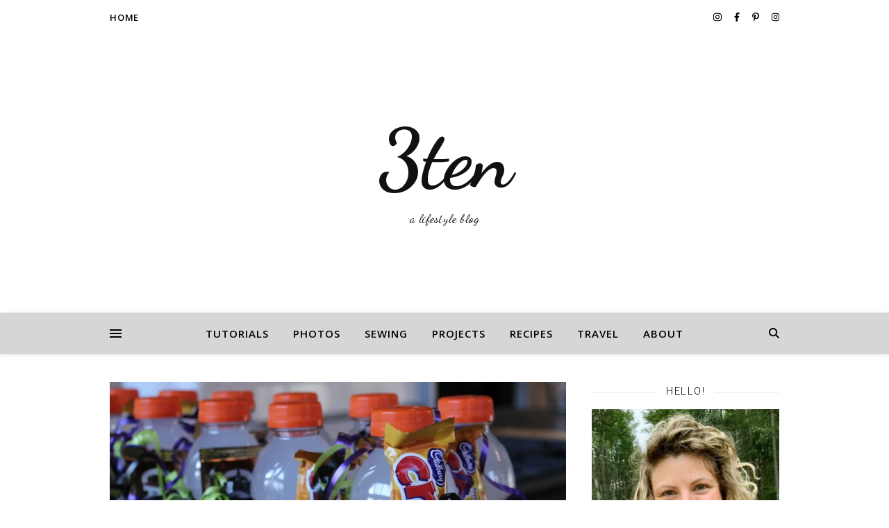

--- FILE ---
content_type: text/html; charset=UTF-8
request_url: https://3ten.ca/tag/holiday/page/2/
body_size: 29998
content:
<!DOCTYPE html>
<html lang="en-CA">
<head>
	<meta charset="UTF-8">
	<meta name="viewport" content="width=device-width, initial-scale=1.0, maximum-scale=1.0, user-scalable=no" />

	<script data-cfasync="false" data-no-defer="1" data-no-minify="1" data-no-optimize="1">var ewww_webp_supported=!1;function check_webp_feature(A,e){var w;e=void 0!==e?e:function(){},ewww_webp_supported?e(ewww_webp_supported):((w=new Image).onload=function(){ewww_webp_supported=0<w.width&&0<w.height,e&&e(ewww_webp_supported)},w.onerror=function(){e&&e(!1)},w.src="data:image/webp;base64,"+{alpha:"UklGRkoAAABXRUJQVlA4WAoAAAAQAAAAAAAAAAAAQUxQSAwAAAARBxAR/Q9ERP8DAABWUDggGAAAABQBAJ0BKgEAAQAAAP4AAA3AAP7mtQAAAA=="}[A])}check_webp_feature("alpha");</script><script data-cfasync="false" data-no-defer="1" data-no-minify="1" data-no-optimize="1">var Arrive=function(c,w){"use strict";if(c.MutationObserver&&"undefined"!=typeof HTMLElement){var r,a=0,u=(r=HTMLElement.prototype.matches||HTMLElement.prototype.webkitMatchesSelector||HTMLElement.prototype.mozMatchesSelector||HTMLElement.prototype.msMatchesSelector,{matchesSelector:function(e,t){return e instanceof HTMLElement&&r.call(e,t)},addMethod:function(e,t,r){var a=e[t];e[t]=function(){return r.length==arguments.length?r.apply(this,arguments):"function"==typeof a?a.apply(this,arguments):void 0}},callCallbacks:function(e,t){t&&t.options.onceOnly&&1==t.firedElems.length&&(e=[e[0]]);for(var r,a=0;r=e[a];a++)r&&r.callback&&r.callback.call(r.elem,r.elem);t&&t.options.onceOnly&&1==t.firedElems.length&&t.me.unbindEventWithSelectorAndCallback.call(t.target,t.selector,t.callback)},checkChildNodesRecursively:function(e,t,r,a){for(var i,n=0;i=e[n];n++)r(i,t,a)&&a.push({callback:t.callback,elem:i}),0<i.childNodes.length&&u.checkChildNodesRecursively(i.childNodes,t,r,a)},mergeArrays:function(e,t){var r,a={};for(r in e)e.hasOwnProperty(r)&&(a[r]=e[r]);for(r in t)t.hasOwnProperty(r)&&(a[r]=t[r]);return a},toElementsArray:function(e){return e=void 0!==e&&("number"!=typeof e.length||e===c)?[e]:e}}),e=(l.prototype.addEvent=function(e,t,r,a){a={target:e,selector:t,options:r,callback:a,firedElems:[]};return this._beforeAdding&&this._beforeAdding(a),this._eventsBucket.push(a),a},l.prototype.removeEvent=function(e){for(var t,r=this._eventsBucket.length-1;t=this._eventsBucket[r];r--)e(t)&&(this._beforeRemoving&&this._beforeRemoving(t),(t=this._eventsBucket.splice(r,1))&&t.length&&(t[0].callback=null))},l.prototype.beforeAdding=function(e){this._beforeAdding=e},l.prototype.beforeRemoving=function(e){this._beforeRemoving=e},l),t=function(i,n){var o=new e,l=this,s={fireOnAttributesModification:!1};return o.beforeAdding(function(t){var e=t.target;e!==c.document&&e!==c||(e=document.getElementsByTagName("html")[0]);var r=new MutationObserver(function(e){n.call(this,e,t)}),a=i(t.options);r.observe(e,a),t.observer=r,t.me=l}),o.beforeRemoving(function(e){e.observer.disconnect()}),this.bindEvent=function(e,t,r){t=u.mergeArrays(s,t);for(var a=u.toElementsArray(this),i=0;i<a.length;i++)o.addEvent(a[i],e,t,r)},this.unbindEvent=function(){var r=u.toElementsArray(this);o.removeEvent(function(e){for(var t=0;t<r.length;t++)if(this===w||e.target===r[t])return!0;return!1})},this.unbindEventWithSelectorOrCallback=function(r){var a=u.toElementsArray(this),i=r,e="function"==typeof r?function(e){for(var t=0;t<a.length;t++)if((this===w||e.target===a[t])&&e.callback===i)return!0;return!1}:function(e){for(var t=0;t<a.length;t++)if((this===w||e.target===a[t])&&e.selector===r)return!0;return!1};o.removeEvent(e)},this.unbindEventWithSelectorAndCallback=function(r,a){var i=u.toElementsArray(this);o.removeEvent(function(e){for(var t=0;t<i.length;t++)if((this===w||e.target===i[t])&&e.selector===r&&e.callback===a)return!0;return!1})},this},i=new function(){var s={fireOnAttributesModification:!1,onceOnly:!1,existing:!1};function n(e,t,r){return!(!u.matchesSelector(e,t.selector)||(e._id===w&&(e._id=a++),-1!=t.firedElems.indexOf(e._id)))&&(t.firedElems.push(e._id),!0)}var c=(i=new t(function(e){var t={attributes:!1,childList:!0,subtree:!0};return e.fireOnAttributesModification&&(t.attributes=!0),t},function(e,i){e.forEach(function(e){var t=e.addedNodes,r=e.target,a=[];null!==t&&0<t.length?u.checkChildNodesRecursively(t,i,n,a):"attributes"===e.type&&n(r,i)&&a.push({callback:i.callback,elem:r}),u.callCallbacks(a,i)})})).bindEvent;return i.bindEvent=function(e,t,r){t=void 0===r?(r=t,s):u.mergeArrays(s,t);var a=u.toElementsArray(this);if(t.existing){for(var i=[],n=0;n<a.length;n++)for(var o=a[n].querySelectorAll(e),l=0;l<o.length;l++)i.push({callback:r,elem:o[l]});if(t.onceOnly&&i.length)return r.call(i[0].elem,i[0].elem);setTimeout(u.callCallbacks,1,i)}c.call(this,e,t,r)},i},o=new function(){var a={};function i(e,t){return u.matchesSelector(e,t.selector)}var n=(o=new t(function(){return{childList:!0,subtree:!0}},function(e,r){e.forEach(function(e){var t=e.removedNodes,e=[];null!==t&&0<t.length&&u.checkChildNodesRecursively(t,r,i,e),u.callCallbacks(e,r)})})).bindEvent;return o.bindEvent=function(e,t,r){t=void 0===r?(r=t,a):u.mergeArrays(a,t),n.call(this,e,t,r)},o};d(HTMLElement.prototype),d(NodeList.prototype),d(HTMLCollection.prototype),d(HTMLDocument.prototype),d(Window.prototype);var n={};return s(i,n,"unbindAllArrive"),s(o,n,"unbindAllLeave"),n}function l(){this._eventsBucket=[],this._beforeAdding=null,this._beforeRemoving=null}function s(e,t,r){u.addMethod(t,r,e.unbindEvent),u.addMethod(t,r,e.unbindEventWithSelectorOrCallback),u.addMethod(t,r,e.unbindEventWithSelectorAndCallback)}function d(e){e.arrive=i.bindEvent,s(i,e,"unbindArrive"),e.leave=o.bindEvent,s(o,e,"unbindLeave")}}(window,void 0),ewww_webp_supported=!1;function check_webp_feature(e,t){var r;ewww_webp_supported?t(ewww_webp_supported):((r=new Image).onload=function(){ewww_webp_supported=0<r.width&&0<r.height,t(ewww_webp_supported)},r.onerror=function(){t(!1)},r.src="data:image/webp;base64,"+{alpha:"UklGRkoAAABXRUJQVlA4WAoAAAAQAAAAAAAAAAAAQUxQSAwAAAARBxAR/Q9ERP8DAABWUDggGAAAABQBAJ0BKgEAAQAAAP4AAA3AAP7mtQAAAA==",animation:"UklGRlIAAABXRUJQVlA4WAoAAAASAAAAAAAAAAAAQU5JTQYAAAD/////AABBTk1GJgAAAAAAAAAAAAAAAAAAAGQAAABWUDhMDQAAAC8AAAAQBxAREYiI/gcA"}[e])}function ewwwLoadImages(e){if(e){for(var t=document.querySelectorAll(".batch-image img, .image-wrapper a, .ngg-pro-masonry-item a, .ngg-galleria-offscreen-seo-wrapper a"),r=0,a=t.length;r<a;r++)ewwwAttr(t[r],"data-src",t[r].getAttribute("data-webp")),ewwwAttr(t[r],"data-thumbnail",t[r].getAttribute("data-webp-thumbnail"));for(var i=document.querySelectorAll("div.woocommerce-product-gallery__image"),r=0,a=i.length;r<a;r++)ewwwAttr(i[r],"data-thumb",i[r].getAttribute("data-webp-thumb"))}for(var n=document.querySelectorAll("video"),r=0,a=n.length;r<a;r++)ewwwAttr(n[r],"poster",e?n[r].getAttribute("data-poster-webp"):n[r].getAttribute("data-poster-image"));for(var o,l=document.querySelectorAll("img.ewww_webp_lazy_load"),r=0,a=l.length;r<a;r++)e&&(ewwwAttr(l[r],"data-lazy-srcset",l[r].getAttribute("data-lazy-srcset-webp")),ewwwAttr(l[r],"data-srcset",l[r].getAttribute("data-srcset-webp")),ewwwAttr(l[r],"data-lazy-src",l[r].getAttribute("data-lazy-src-webp")),ewwwAttr(l[r],"data-src",l[r].getAttribute("data-src-webp")),ewwwAttr(l[r],"data-orig-file",l[r].getAttribute("data-webp-orig-file")),ewwwAttr(l[r],"data-medium-file",l[r].getAttribute("data-webp-medium-file")),ewwwAttr(l[r],"data-large-file",l[r].getAttribute("data-webp-large-file")),null!=(o=l[r].getAttribute("srcset"))&&!1!==o&&o.includes("R0lGOD")&&ewwwAttr(l[r],"src",l[r].getAttribute("data-lazy-src-webp"))),l[r].className=l[r].className.replace(/\bewww_webp_lazy_load\b/,"");for(var s=document.querySelectorAll(".ewww_webp"),r=0,a=s.length;r<a;r++)e?(ewwwAttr(s[r],"srcset",s[r].getAttribute("data-srcset-webp")),ewwwAttr(s[r],"src",s[r].getAttribute("data-src-webp")),ewwwAttr(s[r],"data-orig-file",s[r].getAttribute("data-webp-orig-file")),ewwwAttr(s[r],"data-medium-file",s[r].getAttribute("data-webp-medium-file")),ewwwAttr(s[r],"data-large-file",s[r].getAttribute("data-webp-large-file")),ewwwAttr(s[r],"data-large_image",s[r].getAttribute("data-webp-large_image")),ewwwAttr(s[r],"data-src",s[r].getAttribute("data-webp-src"))):(ewwwAttr(s[r],"srcset",s[r].getAttribute("data-srcset-img")),ewwwAttr(s[r],"src",s[r].getAttribute("data-src-img"))),s[r].className=s[r].className.replace(/\bewww_webp\b/,"ewww_webp_loaded");window.jQuery&&jQuery.fn.isotope&&jQuery.fn.imagesLoaded&&(jQuery(".fusion-posts-container-infinite").imagesLoaded(function(){jQuery(".fusion-posts-container-infinite").hasClass("isotope")&&jQuery(".fusion-posts-container-infinite").isotope()}),jQuery(".fusion-portfolio:not(.fusion-recent-works) .fusion-portfolio-wrapper").imagesLoaded(function(){jQuery(".fusion-portfolio:not(.fusion-recent-works) .fusion-portfolio-wrapper").isotope()}))}function ewwwWebPInit(e){ewwwLoadImages(e),ewwwNggLoadGalleries(e),document.arrive(".ewww_webp",function(){ewwwLoadImages(e)}),document.arrive(".ewww_webp_lazy_load",function(){ewwwLoadImages(e)}),document.arrive("videos",function(){ewwwLoadImages(e)}),"loading"==document.readyState?document.addEventListener("DOMContentLoaded",ewwwJSONParserInit):("undefined"!=typeof galleries&&ewwwNggParseGalleries(e),ewwwWooParseVariations(e))}function ewwwAttr(e,t,r){null!=r&&!1!==r&&e.setAttribute(t,r)}function ewwwJSONParserInit(){"undefined"!=typeof galleries&&check_webp_feature("alpha",ewwwNggParseGalleries),check_webp_feature("alpha",ewwwWooParseVariations)}function ewwwWooParseVariations(e){if(e)for(var t=document.querySelectorAll("form.variations_form"),r=0,a=t.length;r<a;r++){var i=t[r].getAttribute("data-product_variations"),n=!1;try{for(var o in i=JSON.parse(i))void 0!==i[o]&&void 0!==i[o].image&&(void 0!==i[o].image.src_webp&&(i[o].image.src=i[o].image.src_webp,n=!0),void 0!==i[o].image.srcset_webp&&(i[o].image.srcset=i[o].image.srcset_webp,n=!0),void 0!==i[o].image.full_src_webp&&(i[o].image.full_src=i[o].image.full_src_webp,n=!0),void 0!==i[o].image.gallery_thumbnail_src_webp&&(i[o].image.gallery_thumbnail_src=i[o].image.gallery_thumbnail_src_webp,n=!0),void 0!==i[o].image.thumb_src_webp&&(i[o].image.thumb_src=i[o].image.thumb_src_webp,n=!0));n&&ewwwAttr(t[r],"data-product_variations",JSON.stringify(i))}catch(e){}}}function ewwwNggParseGalleries(e){if(e)for(var t in galleries){var r=galleries[t];galleries[t].images_list=ewwwNggParseImageList(r.images_list)}}function ewwwNggLoadGalleries(e){e&&document.addEventListener("ngg.galleria.themeadded",function(e,t){window.ngg_galleria._create_backup=window.ngg_galleria.create,window.ngg_galleria.create=function(e,t){var r=$(e).data("id");return galleries["gallery_"+r].images_list=ewwwNggParseImageList(galleries["gallery_"+r].images_list),window.ngg_galleria._create_backup(e,t)}})}function ewwwNggParseImageList(e){for(var t in e){var r=e[t];if(void 0!==r["image-webp"]&&(e[t].image=r["image-webp"],delete e[t]["image-webp"]),void 0!==r["thumb-webp"]&&(e[t].thumb=r["thumb-webp"],delete e[t]["thumb-webp"]),void 0!==r.full_image_webp&&(e[t].full_image=r.full_image_webp,delete e[t].full_image_webp),void 0!==r.srcsets)for(var a in r.srcsets)nggSrcset=r.srcsets[a],void 0!==r.srcsets[a+"-webp"]&&(e[t].srcsets[a]=r.srcsets[a+"-webp"],delete e[t].srcsets[a+"-webp"]);if(void 0!==r.full_srcsets)for(var i in r.full_srcsets)nggFSrcset=r.full_srcsets[i],void 0!==r.full_srcsets[i+"-webp"]&&(e[t].full_srcsets[i]=r.full_srcsets[i+"-webp"],delete e[t].full_srcsets[i+"-webp"])}return e}check_webp_feature("alpha",ewwwWebPInit);</script><meta name='robots' content='index, follow, max-image-preview:large, max-snippet:-1, max-video-preview:-1' />

	<!-- This site is optimized with the Yoast SEO plugin v26.8 - https://yoast.com/product/yoast-seo-wordpress/ -->
	<title>holiday Archives &#8212; Page 2 of 4 &#8212; 3ten &#8212; a lifestyle blog</title>
	<link rel="canonical" href="https://3ten.ca/tag/holiday/page/2/" />
	<link rel="prev" href="https://3ten.ca/tag/holiday/" />
	<link rel="next" href="https://3ten.ca/tag/holiday/page/3/" />
	<meta property="og:locale" content="en_US" />
	<meta property="og:type" content="article" />
	<meta property="og:title" content="holiday Archives &#8212; Page 2 of 4 &#8212; 3ten &#8212; a lifestyle blog" />
	<meta property="og:url" content="https://3ten.ca/tag/holiday/" />
	<meta property="og:site_name" content="3ten" />
	<script type="application/ld+json" class="yoast-schema-graph">{"@context":"https://schema.org","@graph":[{"@type":"CollectionPage","@id":"https://3ten.ca/tag/holiday/","url":"https://3ten.ca/tag/holiday/page/2/","name":"holiday Archives &#8212; Page 2 of 4 &#8212; 3ten &#8212; a lifestyle blog","isPartOf":{"@id":"https://3ten.ca/#website"},"primaryImageOfPage":{"@id":"https://3ten.ca/tag/holiday/page/2/#primaryimage"},"image":{"@id":"https://3ten.ca/tag/holiday/page/2/#primaryimage"},"thumbnailUrl":"https://i0.wp.com/3ten.ca/wp-content/uploads/2015/10/IMG_7961.jpg?fit=1024%2C683&ssl=1","breadcrumb":{"@id":"https://3ten.ca/tag/holiday/page/2/#breadcrumb"},"inLanguage":"en-CA"},{"@type":"ImageObject","inLanguage":"en-CA","@id":"https://3ten.ca/tag/holiday/page/2/#primaryimage","url":"https://i0.wp.com/3ten.ca/wp-content/uploads/2015/10/IMG_7961.jpg?fit=1024%2C683&ssl=1","contentUrl":"https://i0.wp.com/3ten.ca/wp-content/uploads/2015/10/IMG_7961.jpg?fit=1024%2C683&ssl=1","width":1024,"height":683,"caption":"Halloween Treats 2015"},{"@type":"BreadcrumbList","@id":"https://3ten.ca/tag/holiday/page/2/#breadcrumb","itemListElement":[{"@type":"ListItem","position":1,"name":"Home","item":"https://3ten.ca/"},{"@type":"ListItem","position":2,"name":"holiday"}]},{"@type":"WebSite","@id":"https://3ten.ca/#website","url":"https://3ten.ca/","name":"3ten","description":"a lifestyle blog","publisher":{"@id":"https://3ten.ca/#/schema/person/e205eeddcdd6171d7f63da44c8d0975f"},"potentialAction":[{"@type":"SearchAction","target":{"@type":"EntryPoint","urlTemplate":"https://3ten.ca/?s={search_term_string}"},"query-input":{"@type":"PropertyValueSpecification","valueRequired":true,"valueName":"search_term_string"}}],"inLanguage":"en-CA"},{"@type":["Person","Organization"],"@id":"https://3ten.ca/#/schema/person/e205eeddcdd6171d7f63da44c8d0975f","name":"Ali","logo":{"@id":"https://3ten.ca/#/schema/person/image/"}}]}</script>
	<!-- / Yoast SEO plugin. -->


<link rel='dns-prefetch' href='//assets.pinterest.com' />
<link rel='dns-prefetch' href='//stats.wp.com' />
<link rel='dns-prefetch' href='//fonts.googleapis.com' />
<link rel='dns-prefetch' href='//v0.wordpress.com' />
<link rel='preconnect' href='//i0.wp.com' />
<link rel='preconnect' href='//c0.wp.com' />
<link rel="alternate" type="application/rss+xml" title="3ten &raquo; Feed" href="https://3ten.ca/feed/" />
<link rel="alternate" type="application/rss+xml" title="3ten &raquo; Comments Feed" href="https://3ten.ca/comments/feed/" />
<link rel="alternate" type="application/rss+xml" title="3ten &raquo; holiday Tag Feed" href="https://3ten.ca/tag/holiday/feed/" />
<script>(()=>{"use strict";const e=[400,500,600,700,800,900],t=e=>`wprm-min-${e}`,n=e=>`wprm-max-${e}`,s=new Set,o="ResizeObserver"in window,r=o?new ResizeObserver((e=>{for(const t of e)c(t.target)})):null,i=.5/(window.devicePixelRatio||1);function c(s){const o=s.getBoundingClientRect().width||0;for(let r=0;r<e.length;r++){const c=e[r],a=o<=c+i;o>c+i?s.classList.add(t(c)):s.classList.remove(t(c)),a?s.classList.add(n(c)):s.classList.remove(n(c))}}function a(e){s.has(e)||(s.add(e),r&&r.observe(e),c(e))}!function(e=document){e.querySelectorAll(".wprm-recipe").forEach(a)}();if(new MutationObserver((e=>{for(const t of e)for(const e of t.addedNodes)e instanceof Element&&(e.matches?.(".wprm-recipe")&&a(e),e.querySelectorAll?.(".wprm-recipe").forEach(a))})).observe(document.documentElement,{childList:!0,subtree:!0}),!o){let e=0;addEventListener("resize",(()=>{e&&cancelAnimationFrame(e),e=requestAnimationFrame((()=>s.forEach(c)))}),{passive:!0})}})();</script>		<!-- This site uses the Google Analytics by MonsterInsights plugin v9.11.1 - Using Analytics tracking - https://www.monsterinsights.com/ -->
							<script src="//www.googletagmanager.com/gtag/js?id=G-3WLH34P9RL"  data-cfasync="false" data-wpfc-render="false" type="text/javascript" async></script>
			<script data-cfasync="false" data-wpfc-render="false" type="text/javascript">
				var mi_version = '9.11.1';
				var mi_track_user = true;
				var mi_no_track_reason = '';
								var MonsterInsightsDefaultLocations = {"page_location":"https:\/\/3ten.ca\/tag\/holiday\/page\/2\/"};
								if ( typeof MonsterInsightsPrivacyGuardFilter === 'function' ) {
					var MonsterInsightsLocations = (typeof MonsterInsightsExcludeQuery === 'object') ? MonsterInsightsPrivacyGuardFilter( MonsterInsightsExcludeQuery ) : MonsterInsightsPrivacyGuardFilter( MonsterInsightsDefaultLocations );
				} else {
					var MonsterInsightsLocations = (typeof MonsterInsightsExcludeQuery === 'object') ? MonsterInsightsExcludeQuery : MonsterInsightsDefaultLocations;
				}

								var disableStrs = [
										'ga-disable-G-3WLH34P9RL',
									];

				/* Function to detect opted out users */
				function __gtagTrackerIsOptedOut() {
					for (var index = 0; index < disableStrs.length; index++) {
						if (document.cookie.indexOf(disableStrs[index] + '=true') > -1) {
							return true;
						}
					}

					return false;
				}

				/* Disable tracking if the opt-out cookie exists. */
				if (__gtagTrackerIsOptedOut()) {
					for (var index = 0; index < disableStrs.length; index++) {
						window[disableStrs[index]] = true;
					}
				}

				/* Opt-out function */
				function __gtagTrackerOptout() {
					for (var index = 0; index < disableStrs.length; index++) {
						document.cookie = disableStrs[index] + '=true; expires=Thu, 31 Dec 2099 23:59:59 UTC; path=/';
						window[disableStrs[index]] = true;
					}
				}

				if ('undefined' === typeof gaOptout) {
					function gaOptout() {
						__gtagTrackerOptout();
					}
				}
								window.dataLayer = window.dataLayer || [];

				window.MonsterInsightsDualTracker = {
					helpers: {},
					trackers: {},
				};
				if (mi_track_user) {
					function __gtagDataLayer() {
						dataLayer.push(arguments);
					}

					function __gtagTracker(type, name, parameters) {
						if (!parameters) {
							parameters = {};
						}

						if (parameters.send_to) {
							__gtagDataLayer.apply(null, arguments);
							return;
						}

						if (type === 'event') {
														parameters.send_to = monsterinsights_frontend.v4_id;
							var hookName = name;
							if (typeof parameters['event_category'] !== 'undefined') {
								hookName = parameters['event_category'] + ':' + name;
							}

							if (typeof MonsterInsightsDualTracker.trackers[hookName] !== 'undefined') {
								MonsterInsightsDualTracker.trackers[hookName](parameters);
							} else {
								__gtagDataLayer('event', name, parameters);
							}
							
						} else {
							__gtagDataLayer.apply(null, arguments);
						}
					}

					__gtagTracker('js', new Date());
					__gtagTracker('set', {
						'developer_id.dZGIzZG': true,
											});
					if ( MonsterInsightsLocations.page_location ) {
						__gtagTracker('set', MonsterInsightsLocations);
					}
										__gtagTracker('config', 'G-3WLH34P9RL', {"forceSSL":"true"} );
										window.gtag = __gtagTracker;										(function () {
						/* https://developers.google.com/analytics/devguides/collection/analyticsjs/ */
						/* ga and __gaTracker compatibility shim. */
						var noopfn = function () {
							return null;
						};
						var newtracker = function () {
							return new Tracker();
						};
						var Tracker = function () {
							return null;
						};
						var p = Tracker.prototype;
						p.get = noopfn;
						p.set = noopfn;
						p.send = function () {
							var args = Array.prototype.slice.call(arguments);
							args.unshift('send');
							__gaTracker.apply(null, args);
						};
						var __gaTracker = function () {
							var len = arguments.length;
							if (len === 0) {
								return;
							}
							var f = arguments[len - 1];
							if (typeof f !== 'object' || f === null || typeof f.hitCallback !== 'function') {
								if ('send' === arguments[0]) {
									var hitConverted, hitObject = false, action;
									if ('event' === arguments[1]) {
										if ('undefined' !== typeof arguments[3]) {
											hitObject = {
												'eventAction': arguments[3],
												'eventCategory': arguments[2],
												'eventLabel': arguments[4],
												'value': arguments[5] ? arguments[5] : 1,
											}
										}
									}
									if ('pageview' === arguments[1]) {
										if ('undefined' !== typeof arguments[2]) {
											hitObject = {
												'eventAction': 'page_view',
												'page_path': arguments[2],
											}
										}
									}
									if (typeof arguments[2] === 'object') {
										hitObject = arguments[2];
									}
									if (typeof arguments[5] === 'object') {
										Object.assign(hitObject, arguments[5]);
									}
									if ('undefined' !== typeof arguments[1].hitType) {
										hitObject = arguments[1];
										if ('pageview' === hitObject.hitType) {
											hitObject.eventAction = 'page_view';
										}
									}
									if (hitObject) {
										action = 'timing' === arguments[1].hitType ? 'timing_complete' : hitObject.eventAction;
										hitConverted = mapArgs(hitObject);
										__gtagTracker('event', action, hitConverted);
									}
								}
								return;
							}

							function mapArgs(args) {
								var arg, hit = {};
								var gaMap = {
									'eventCategory': 'event_category',
									'eventAction': 'event_action',
									'eventLabel': 'event_label',
									'eventValue': 'event_value',
									'nonInteraction': 'non_interaction',
									'timingCategory': 'event_category',
									'timingVar': 'name',
									'timingValue': 'value',
									'timingLabel': 'event_label',
									'page': 'page_path',
									'location': 'page_location',
									'title': 'page_title',
									'referrer' : 'page_referrer',
								};
								for (arg in args) {
																		if (!(!args.hasOwnProperty(arg) || !gaMap.hasOwnProperty(arg))) {
										hit[gaMap[arg]] = args[arg];
									} else {
										hit[arg] = args[arg];
									}
								}
								return hit;
							}

							try {
								f.hitCallback();
							} catch (ex) {
							}
						};
						__gaTracker.create = newtracker;
						__gaTracker.getByName = newtracker;
						__gaTracker.getAll = function () {
							return [];
						};
						__gaTracker.remove = noopfn;
						__gaTracker.loaded = true;
						window['__gaTracker'] = __gaTracker;
					})();
									} else {
										console.log("");
					(function () {
						function __gtagTracker() {
							return null;
						}

						window['__gtagTracker'] = __gtagTracker;
						window['gtag'] = __gtagTracker;
					})();
									}
			</script>
							<!-- / Google Analytics by MonsterInsights -->
		<style id='wp-img-auto-sizes-contain-inline-css' type='text/css'>
img:is([sizes=auto i],[sizes^="auto," i]){contain-intrinsic-size:3000px 1500px}
/*# sourceURL=wp-img-auto-sizes-contain-inline-css */
</style>
<link rel='stylesheet' id='sbi_styles-css' href='https://3ten.ca/wp-content/plugins/instagram-feed/css/sbi-styles.min.css?ver=6.10.0' type='text/css' media='all' />
<style id='wp-emoji-styles-inline-css' type='text/css'>

	img.wp-smiley, img.emoji {
		display: inline !important;
		border: none !important;
		box-shadow: none !important;
		height: 1em !important;
		width: 1em !important;
		margin: 0 0.07em !important;
		vertical-align: -0.1em !important;
		background: none !important;
		padding: 0 !important;
	}
/*# sourceURL=wp-emoji-styles-inline-css */
</style>
<style id='wp-block-library-inline-css' type='text/css'>
:root{--wp-block-synced-color:#7a00df;--wp-block-synced-color--rgb:122,0,223;--wp-bound-block-color:var(--wp-block-synced-color);--wp-editor-canvas-background:#ddd;--wp-admin-theme-color:#007cba;--wp-admin-theme-color--rgb:0,124,186;--wp-admin-theme-color-darker-10:#006ba1;--wp-admin-theme-color-darker-10--rgb:0,107,160.5;--wp-admin-theme-color-darker-20:#005a87;--wp-admin-theme-color-darker-20--rgb:0,90,135;--wp-admin-border-width-focus:2px}@media (min-resolution:192dpi){:root{--wp-admin-border-width-focus:1.5px}}.wp-element-button{cursor:pointer}:root .has-very-light-gray-background-color{background-color:#eee}:root .has-very-dark-gray-background-color{background-color:#313131}:root .has-very-light-gray-color{color:#eee}:root .has-very-dark-gray-color{color:#313131}:root .has-vivid-green-cyan-to-vivid-cyan-blue-gradient-background{background:linear-gradient(135deg,#00d084,#0693e3)}:root .has-purple-crush-gradient-background{background:linear-gradient(135deg,#34e2e4,#4721fb 50%,#ab1dfe)}:root .has-hazy-dawn-gradient-background{background:linear-gradient(135deg,#faaca8,#dad0ec)}:root .has-subdued-olive-gradient-background{background:linear-gradient(135deg,#fafae1,#67a671)}:root .has-atomic-cream-gradient-background{background:linear-gradient(135deg,#fdd79a,#004a59)}:root .has-nightshade-gradient-background{background:linear-gradient(135deg,#330968,#31cdcf)}:root .has-midnight-gradient-background{background:linear-gradient(135deg,#020381,#2874fc)}:root{--wp--preset--font-size--normal:16px;--wp--preset--font-size--huge:42px}.has-regular-font-size{font-size:1em}.has-larger-font-size{font-size:2.625em}.has-normal-font-size{font-size:var(--wp--preset--font-size--normal)}.has-huge-font-size{font-size:var(--wp--preset--font-size--huge)}.has-text-align-center{text-align:center}.has-text-align-left{text-align:left}.has-text-align-right{text-align:right}.has-fit-text{white-space:nowrap!important}#end-resizable-editor-section{display:none}.aligncenter{clear:both}.items-justified-left{justify-content:flex-start}.items-justified-center{justify-content:center}.items-justified-right{justify-content:flex-end}.items-justified-space-between{justify-content:space-between}.screen-reader-text{border:0;clip-path:inset(50%);height:1px;margin:-1px;overflow:hidden;padding:0;position:absolute;width:1px;word-wrap:normal!important}.screen-reader-text:focus{background-color:#ddd;clip-path:none;color:#444;display:block;font-size:1em;height:auto;left:5px;line-height:normal;padding:15px 23px 14px;text-decoration:none;top:5px;width:auto;z-index:100000}html :where(.has-border-color){border-style:solid}html :where([style*=border-top-color]){border-top-style:solid}html :where([style*=border-right-color]){border-right-style:solid}html :where([style*=border-bottom-color]){border-bottom-style:solid}html :where([style*=border-left-color]){border-left-style:solid}html :where([style*=border-width]){border-style:solid}html :where([style*=border-top-width]){border-top-style:solid}html :where([style*=border-right-width]){border-right-style:solid}html :where([style*=border-bottom-width]){border-bottom-style:solid}html :where([style*=border-left-width]){border-left-style:solid}html :where(img[class*=wp-image-]){height:auto;max-width:100%}:where(figure){margin:0 0 1em}html :where(.is-position-sticky){--wp-admin--admin-bar--position-offset:var(--wp-admin--admin-bar--height,0px)}@media screen and (max-width:600px){html :where(.is-position-sticky){--wp-admin--admin-bar--position-offset:0px}}

/*# sourceURL=wp-block-library-inline-css */
</style><style id='global-styles-inline-css' type='text/css'>
:root{--wp--preset--aspect-ratio--square: 1;--wp--preset--aspect-ratio--4-3: 4/3;--wp--preset--aspect-ratio--3-4: 3/4;--wp--preset--aspect-ratio--3-2: 3/2;--wp--preset--aspect-ratio--2-3: 2/3;--wp--preset--aspect-ratio--16-9: 16/9;--wp--preset--aspect-ratio--9-16: 9/16;--wp--preset--color--black: #000000;--wp--preset--color--cyan-bluish-gray: #abb8c3;--wp--preset--color--white: #ffffff;--wp--preset--color--pale-pink: #f78da7;--wp--preset--color--vivid-red: #cf2e2e;--wp--preset--color--luminous-vivid-orange: #ff6900;--wp--preset--color--luminous-vivid-amber: #fcb900;--wp--preset--color--light-green-cyan: #7bdcb5;--wp--preset--color--vivid-green-cyan: #00d084;--wp--preset--color--pale-cyan-blue: #8ed1fc;--wp--preset--color--vivid-cyan-blue: #0693e3;--wp--preset--color--vivid-purple: #9b51e0;--wp--preset--gradient--vivid-cyan-blue-to-vivid-purple: linear-gradient(135deg,rgb(6,147,227) 0%,rgb(155,81,224) 100%);--wp--preset--gradient--light-green-cyan-to-vivid-green-cyan: linear-gradient(135deg,rgb(122,220,180) 0%,rgb(0,208,130) 100%);--wp--preset--gradient--luminous-vivid-amber-to-luminous-vivid-orange: linear-gradient(135deg,rgb(252,185,0) 0%,rgb(255,105,0) 100%);--wp--preset--gradient--luminous-vivid-orange-to-vivid-red: linear-gradient(135deg,rgb(255,105,0) 0%,rgb(207,46,46) 100%);--wp--preset--gradient--very-light-gray-to-cyan-bluish-gray: linear-gradient(135deg,rgb(238,238,238) 0%,rgb(169,184,195) 100%);--wp--preset--gradient--cool-to-warm-spectrum: linear-gradient(135deg,rgb(74,234,220) 0%,rgb(151,120,209) 20%,rgb(207,42,186) 40%,rgb(238,44,130) 60%,rgb(251,105,98) 80%,rgb(254,248,76) 100%);--wp--preset--gradient--blush-light-purple: linear-gradient(135deg,rgb(255,206,236) 0%,rgb(152,150,240) 100%);--wp--preset--gradient--blush-bordeaux: linear-gradient(135deg,rgb(254,205,165) 0%,rgb(254,45,45) 50%,rgb(107,0,62) 100%);--wp--preset--gradient--luminous-dusk: linear-gradient(135deg,rgb(255,203,112) 0%,rgb(199,81,192) 50%,rgb(65,88,208) 100%);--wp--preset--gradient--pale-ocean: linear-gradient(135deg,rgb(255,245,203) 0%,rgb(182,227,212) 50%,rgb(51,167,181) 100%);--wp--preset--gradient--electric-grass: linear-gradient(135deg,rgb(202,248,128) 0%,rgb(113,206,126) 100%);--wp--preset--gradient--midnight: linear-gradient(135deg,rgb(2,3,129) 0%,rgb(40,116,252) 100%);--wp--preset--font-size--small: 13px;--wp--preset--font-size--medium: 20px;--wp--preset--font-size--large: 36px;--wp--preset--font-size--x-large: 42px;--wp--preset--spacing--20: 0.44rem;--wp--preset--spacing--30: 0.67rem;--wp--preset--spacing--40: 1rem;--wp--preset--spacing--50: 1.5rem;--wp--preset--spacing--60: 2.25rem;--wp--preset--spacing--70: 3.38rem;--wp--preset--spacing--80: 5.06rem;--wp--preset--shadow--natural: 6px 6px 9px rgba(0, 0, 0, 0.2);--wp--preset--shadow--deep: 12px 12px 50px rgba(0, 0, 0, 0.4);--wp--preset--shadow--sharp: 6px 6px 0px rgba(0, 0, 0, 0.2);--wp--preset--shadow--outlined: 6px 6px 0px -3px rgb(255, 255, 255), 6px 6px rgb(0, 0, 0);--wp--preset--shadow--crisp: 6px 6px 0px rgb(0, 0, 0);}:where(.is-layout-flex){gap: 0.5em;}:where(.is-layout-grid){gap: 0.5em;}body .is-layout-flex{display: flex;}.is-layout-flex{flex-wrap: wrap;align-items: center;}.is-layout-flex > :is(*, div){margin: 0;}body .is-layout-grid{display: grid;}.is-layout-grid > :is(*, div){margin: 0;}:where(.wp-block-columns.is-layout-flex){gap: 2em;}:where(.wp-block-columns.is-layout-grid){gap: 2em;}:where(.wp-block-post-template.is-layout-flex){gap: 1.25em;}:where(.wp-block-post-template.is-layout-grid){gap: 1.25em;}.has-black-color{color: var(--wp--preset--color--black) !important;}.has-cyan-bluish-gray-color{color: var(--wp--preset--color--cyan-bluish-gray) !important;}.has-white-color{color: var(--wp--preset--color--white) !important;}.has-pale-pink-color{color: var(--wp--preset--color--pale-pink) !important;}.has-vivid-red-color{color: var(--wp--preset--color--vivid-red) !important;}.has-luminous-vivid-orange-color{color: var(--wp--preset--color--luminous-vivid-orange) !important;}.has-luminous-vivid-amber-color{color: var(--wp--preset--color--luminous-vivid-amber) !important;}.has-light-green-cyan-color{color: var(--wp--preset--color--light-green-cyan) !important;}.has-vivid-green-cyan-color{color: var(--wp--preset--color--vivid-green-cyan) !important;}.has-pale-cyan-blue-color{color: var(--wp--preset--color--pale-cyan-blue) !important;}.has-vivid-cyan-blue-color{color: var(--wp--preset--color--vivid-cyan-blue) !important;}.has-vivid-purple-color{color: var(--wp--preset--color--vivid-purple) !important;}.has-black-background-color{background-color: var(--wp--preset--color--black) !important;}.has-cyan-bluish-gray-background-color{background-color: var(--wp--preset--color--cyan-bluish-gray) !important;}.has-white-background-color{background-color: var(--wp--preset--color--white) !important;}.has-pale-pink-background-color{background-color: var(--wp--preset--color--pale-pink) !important;}.has-vivid-red-background-color{background-color: var(--wp--preset--color--vivid-red) !important;}.has-luminous-vivid-orange-background-color{background-color: var(--wp--preset--color--luminous-vivid-orange) !important;}.has-luminous-vivid-amber-background-color{background-color: var(--wp--preset--color--luminous-vivid-amber) !important;}.has-light-green-cyan-background-color{background-color: var(--wp--preset--color--light-green-cyan) !important;}.has-vivid-green-cyan-background-color{background-color: var(--wp--preset--color--vivid-green-cyan) !important;}.has-pale-cyan-blue-background-color{background-color: var(--wp--preset--color--pale-cyan-blue) !important;}.has-vivid-cyan-blue-background-color{background-color: var(--wp--preset--color--vivid-cyan-blue) !important;}.has-vivid-purple-background-color{background-color: var(--wp--preset--color--vivid-purple) !important;}.has-black-border-color{border-color: var(--wp--preset--color--black) !important;}.has-cyan-bluish-gray-border-color{border-color: var(--wp--preset--color--cyan-bluish-gray) !important;}.has-white-border-color{border-color: var(--wp--preset--color--white) !important;}.has-pale-pink-border-color{border-color: var(--wp--preset--color--pale-pink) !important;}.has-vivid-red-border-color{border-color: var(--wp--preset--color--vivid-red) !important;}.has-luminous-vivid-orange-border-color{border-color: var(--wp--preset--color--luminous-vivid-orange) !important;}.has-luminous-vivid-amber-border-color{border-color: var(--wp--preset--color--luminous-vivid-amber) !important;}.has-light-green-cyan-border-color{border-color: var(--wp--preset--color--light-green-cyan) !important;}.has-vivid-green-cyan-border-color{border-color: var(--wp--preset--color--vivid-green-cyan) !important;}.has-pale-cyan-blue-border-color{border-color: var(--wp--preset--color--pale-cyan-blue) !important;}.has-vivid-cyan-blue-border-color{border-color: var(--wp--preset--color--vivid-cyan-blue) !important;}.has-vivid-purple-border-color{border-color: var(--wp--preset--color--vivid-purple) !important;}.has-vivid-cyan-blue-to-vivid-purple-gradient-background{background: var(--wp--preset--gradient--vivid-cyan-blue-to-vivid-purple) !important;}.has-light-green-cyan-to-vivid-green-cyan-gradient-background{background: var(--wp--preset--gradient--light-green-cyan-to-vivid-green-cyan) !important;}.has-luminous-vivid-amber-to-luminous-vivid-orange-gradient-background{background: var(--wp--preset--gradient--luminous-vivid-amber-to-luminous-vivid-orange) !important;}.has-luminous-vivid-orange-to-vivid-red-gradient-background{background: var(--wp--preset--gradient--luminous-vivid-orange-to-vivid-red) !important;}.has-very-light-gray-to-cyan-bluish-gray-gradient-background{background: var(--wp--preset--gradient--very-light-gray-to-cyan-bluish-gray) !important;}.has-cool-to-warm-spectrum-gradient-background{background: var(--wp--preset--gradient--cool-to-warm-spectrum) !important;}.has-blush-light-purple-gradient-background{background: var(--wp--preset--gradient--blush-light-purple) !important;}.has-blush-bordeaux-gradient-background{background: var(--wp--preset--gradient--blush-bordeaux) !important;}.has-luminous-dusk-gradient-background{background: var(--wp--preset--gradient--luminous-dusk) !important;}.has-pale-ocean-gradient-background{background: var(--wp--preset--gradient--pale-ocean) !important;}.has-electric-grass-gradient-background{background: var(--wp--preset--gradient--electric-grass) !important;}.has-midnight-gradient-background{background: var(--wp--preset--gradient--midnight) !important;}.has-small-font-size{font-size: var(--wp--preset--font-size--small) !important;}.has-medium-font-size{font-size: var(--wp--preset--font-size--medium) !important;}.has-large-font-size{font-size: var(--wp--preset--font-size--large) !important;}.has-x-large-font-size{font-size: var(--wp--preset--font-size--x-large) !important;}
/*# sourceURL=global-styles-inline-css */
</style>

<style id='classic-theme-styles-inline-css' type='text/css'>
/*! This file is auto-generated */
.wp-block-button__link{color:#fff;background-color:#32373c;border-radius:9999px;box-shadow:none;text-decoration:none;padding:calc(.667em + 2px) calc(1.333em + 2px);font-size:1.125em}.wp-block-file__button{background:#32373c;color:#fff;text-decoration:none}
/*# sourceURL=/wp-includes/css/classic-themes.min.css */
</style>
<link rel='stylesheet' id='wprm-public-css' href='https://3ten.ca/wp-content/plugins/wp-recipe-maker/dist/public-modern.css?ver=10.3.2' type='text/css' media='all' />
<link rel='stylesheet' id='ashe-style-css' href='https://3ten.ca/wp-content/themes/ashe-pro-premium/style.css?ver=3.5.9' type='text/css' media='all' />
<link rel='stylesheet' id='ashe-responsive-css' href='https://3ten.ca/wp-content/themes/ashe-pro-premium/assets/css/responsive.css?ver=3.5.9' type='text/css' media='all' />
<link rel='stylesheet' id='fontello-css' href='https://3ten.ca/wp-content/themes/ashe-pro-premium/assets/css/fontello.css?ver=3.5.4' type='text/css' media='all' />
<link rel='stylesheet' id='slick-css' href='https://3ten.ca/wp-content/themes/ashe-pro-premium/assets/css/slick.css?ver=6.9' type='text/css' media='all' />
<link rel='stylesheet' id='scrollbar-css' href='https://3ten.ca/wp-content/themes/ashe-pro-premium/assets/css/perfect-scrollbar.css?ver=6.9' type='text/css' media='all' />
<link rel='stylesheet' id='ashe_enqueue_Dancing_Script-css' href='https://fonts.googleapis.com/css?family=Dancing+Script%3A100%2C200%2C300%2C400%2C500%2C600%2C700%2C800%2C900&#038;ver=1.0.0' type='text/css' media='all' />
<link rel='stylesheet' id='ashe_enqueue_Open_Sans-css' href='https://fonts.googleapis.com/css?family=Open+Sans%3A100%2C200%2C300%2C400%2C500%2C600%2C700%2C800%2C900&#038;ver=1.0.0' type='text/css' media='all' />
<link rel='stylesheet' id='ashe_enqueue_Roboto-css' href='https://fonts.googleapis.com/css?family=Roboto%3A100%2C200%2C300%2C400%2C500%2C600%2C700%2C800%2C900&#038;ver=1.0.0' type='text/css' media='all' />
<link rel='stylesheet' id='ashe_enqueue_Pontano_Sans-css' href='https://fonts.googleapis.com/css?family=Pontano+Sans%3A100%2C200%2C300%2C400%2C500%2C600%2C700%2C800%2C900&#038;ver=1.0.0' type='text/css' media='all' />
<link rel='stylesheet' id='jetpack-subscriptions-css' href='https://c0.wp.com/p/jetpack/15.4/_inc/build/subscriptions/subscriptions.min.css' type='text/css' media='all' />
<link rel='stylesheet' id='aboutimizer-frontend-css' href='https://3ten.ca/wp-content/plugins/aboutimizer/css/frontend.css?ver=1.0.3' type='text/css' media='all' />
<link rel='stylesheet' id='sharedaddy-css' href='https://c0.wp.com/p/jetpack/15.4/modules/sharedaddy/sharing.css' type='text/css' media='all' />
<link rel='stylesheet' id='social-logos-css' href='https://c0.wp.com/p/jetpack/15.4/_inc/social-logos/social-logos.min.css' type='text/css' media='all' />
<script type="text/javascript" src="https://3ten.ca/wp-content/plugins/google-analytics-for-wordpress/assets/js/frontend-gtag.min.js?ver=9.11.1" id="monsterinsights-frontend-script-js" async="async" data-wp-strategy="async"></script>
<script data-cfasync="false" data-wpfc-render="false" type="text/javascript" id='monsterinsights-frontend-script-js-extra'>/* <![CDATA[ */
var monsterinsights_frontend = {"js_events_tracking":"true","download_extensions":"doc,pdf,ppt,zip,xls,docx,pptx,xlsx","inbound_paths":"[]","home_url":"https:\/\/3ten.ca","hash_tracking":"false","v4_id":"G-3WLH34P9RL"};/* ]]> */
</script>
<script type="text/javascript" src="https://3ten.ca/wp-content/plugins/related-posts-thumbnails/assets/js/front.min.js?ver=4.3.1" id="rpt_front_style-js"></script>
<script type="text/javascript" src="https://c0.wp.com/c/6.9/wp-includes/js/jquery/jquery.min.js" id="jquery-core-js"></script>
<script type="text/javascript" src="https://c0.wp.com/c/6.9/wp-includes/js/jquery/jquery-migrate.min.js" id="jquery-migrate-js"></script>
<script type="text/javascript" src="https://3ten.ca/wp-content/plugins/related-posts-thumbnails/assets/js/lazy-load.js?ver=4.3.1" id="rpt-lazy-load-js"></script>
<link rel="https://api.w.org/" href="https://3ten.ca/wp-json/" /><link rel="alternate" title="JSON" type="application/json" href="https://3ten.ca/wp-json/wp/v2/tags/162" /><link rel="EditURI" type="application/rsd+xml" title="RSD" href="https://3ten.ca/xmlrpc.php?rsd" />
<meta name="generator" content="WordPress 6.9" />
        <style>
            #related_posts_thumbnails li {
                border-right: 1px solid #DDDDDD;
                background-color: #FFFFFF            }

            #related_posts_thumbnails li:hover {
                background-color: #EEEEEF;
            }

            .relpost_content {
                font-size: 12px;
                color: #333333;
            }

            .relpost-block-single {
                background-color: #FFFFFF;
                border-right: 1px solid #DDDDDD;
                border-left: 1px solid #DDDDDD;
                margin-right: -1px;
            }

            .relpost-block-single:hover {
                background-color: #EEEEEF;
            }
        </style>

        <style type="text/css"> .tippy-box[data-theme~="wprm"] { background-color: #333333; color: #FFFFFF; } .tippy-box[data-theme~="wprm"][data-placement^="top"] > .tippy-arrow::before { border-top-color: #333333; } .tippy-box[data-theme~="wprm"][data-placement^="bottom"] > .tippy-arrow::before { border-bottom-color: #333333; } .tippy-box[data-theme~="wprm"][data-placement^="left"] > .tippy-arrow::before { border-left-color: #333333; } .tippy-box[data-theme~="wprm"][data-placement^="right"] > .tippy-arrow::before { border-right-color: #333333; } .tippy-box[data-theme~="wprm"] a { color: #FFFFFF; } .wprm-comment-rating svg { width: 18px !important; height: 18px !important; } img.wprm-comment-rating { width: 90px !important; height: 18px !important; } body { --comment-rating-star-color: #343434; } body { --wprm-popup-font-size: 16px; } body { --wprm-popup-background: #ffffff; } body { --wprm-popup-title: #000000; } body { --wprm-popup-content: #444444; } body { --wprm-popup-button-background: #444444; } body { --wprm-popup-button-text: #ffffff; } body { --wprm-popup-accent: #747B2D; }.wprm-recipe-prep-time-container {
margin-bottom: 0 !important;
}</style><style type="text/css">.wprm-glossary-term {color: #5A822B;text-decoration: underline;cursor: help;}</style>	<style>img#wpstats{display:none}</style>
		<style id="ashe_dynamic_css">body {background-color: #ffffff;}#top-bar,#top-menu .sub-menu {background-color: #ffffff;}#top-bar a {color: #000000;}#top-menu .sub-menu,#top-menu .sub-menu a {border-color: rgba(0,0,0, 0.05);}#top-bar a:hover,#top-bar li.current-menu-item > a,#top-bar li.current-menu-ancestor > a,#top-bar .sub-menu li.current-menu-item > a,#top-bar .sub-menu li.current-menu-ancestor> a {color: #b2b2b2;}.header-logo a,.site-description {color: #111;}.entry-header {background-color: #ffffff;}#main-nav,#main-menu .sub-menu,#main-nav #s {background-color: #d6d6d6;}#main-nav a,#main-nav .svg-inline--fa,#main-nav #s,.instagram-title h2 {color: #000000;}.main-nav-sidebar span,.mobile-menu-btn span {background-color: #000000;}#main-nav {box-shadow: 0px 1px 5px rgba(0,0,0, 0.1);}#main-menu .sub-menu,#main-menu .sub-menu a {border-color: rgba(0,0,0, 0.05);}#main-nav #s::-webkit-input-placeholder { /* Chrome/Opera/Safari */color: rgba(0,0,0, 0.7);}#main-nav #s::-moz-placeholder { /* Firefox 19+ */color: rgba(0,0,0, 0.7);}#main-nav #s:-ms-input-placeholder { /* IE 10+ */color: rgba(0,0,0, 0.7);}#main-nav #s:-moz-placeholder { /* Firefox 18- */color: rgba(0,0,0, 0.7);}#main-nav a:hover,#main-nav .svg-inline--fa:hover,#main-nav li.current-menu-item > a,#main-nav li.current-menu-ancestor > a,#main-nav .sub-menu li.current-menu-item > a,#main-nav .sub-menu li.current-menu-ancestor> a {color: #b2b2b2;}.main-nav-sidebar:hover span,.mobile-menu-btn:hover span {background-color: #b2b2b2;}/* Background */.sidebar-alt,.main-content,.featured-slider-area,#featured-links,.page-content select,.page-content input,.page-content textarea {background-color: #ffffff;}.page-content #featured-links h6,.instagram-title h2 {background-color: rgba(255,255,255, 0.85);}.ashe_promo_box_widget h6 {background-color: #ffffff;}.ashe_promo_box_widget .promo-box:after{border-color: #ffffff;}/* Text */.page-content,.page-content select,.page-content input,.page-content textarea,.page-content .post-author a,.page-content .ashe-widget a,.page-content .comment-author,.page-content #featured-links h6,.ashe_promo_box_widget h6 {color: #464646;}/* Title */.page-content h1,.page-content h2,.page-content h3,.page-content h4,.page-content h5,.page-content h6,.page-content .post-title a,.page-content .author-description h4 a,.page-content .related-posts h4 a,.page-content .blog-pagination .previous-page a,.page-content .blog-pagination .next-page a,blockquote,.page-content .post-share a {color: #030303;}.sidebar-alt-close-btn span {background-color: #030303;}.page-content .post-title a:hover {color: rgba(3,3,3, 0.75);}/* Meta */.page-content .post-date,.page-content .post-comments,.page-content .meta-sep,.page-content .post-author,.page-content [data-layout*="list"] .post-author a,.page-content .related-post-date,.page-content .comment-meta a,.page-content .author-share a,.page-content .post-tags a,.page-content .tagcloud a,.widget_categories li,.widget_archive li,.ashe-subscribe-text p,.rpwwt-post-author,.rpwwt-post-categories,.rpwwt-post-date,.rpwwt-post-comments-number {color: #a1a1a1;}.page-content input::-webkit-input-placeholder { /* Chrome/Opera/Safari */color: #a1a1a1;}.page-content input::-moz-placeholder { /* Firefox 19+ */color: #a1a1a1;}.page-content input:-ms-input-placeholder { /* IE 10+ */color: #a1a1a1;}.page-content input:-moz-placeholder { /* Firefox 18- */color: #a1a1a1;}/* Accent */.page-content a,.post-categories,#page-wrap .ashe-widget.widget_text a,#page-wrap .ashe-widget.ashe_author_widget a {color: #b2b2b2;}/* Disable TMP.page-content .elementor a,.page-content .elementor a:hover {color: inherit;}*/.ps-container > .ps-scrollbar-y-rail > .ps-scrollbar-y {background: #b2b2b2;}.page-content a:hover {color: rgba(178,178,178, 0.8);}blockquote {border-color: #b2b2b2;}.slide-caption {color: #ffffff;background: #b2b2b2;}/* Selection */::-moz-selection {color: #ffffff;background: #b2b2b2;}::selection {color: #ffffff;background: #b2b2b2;}.page-content .wprm-rating-star svg polygon {stroke: #b2b2b2;}.page-content .wprm-rating-star-full svg polygon,.page-content .wprm-comment-rating svg path,.page-content .comment-form-wprm-rating svg path{fill: #b2b2b2;}/* Border */.page-content .post-footer,[data-layout*="list"] .blog-grid > li,.page-content .author-description,.page-content .related-posts,.page-content .entry-comments,.page-content .ashe-widget li,.page-content #wp-calendar,.page-content #wp-calendar caption,.page-content #wp-calendar tbody td,.page-content .widget_nav_menu li a,.page-content .widget_pages li a,.page-content .tagcloud a,.page-content select,.page-content input,.page-content textarea,.widget-title h2:before,.widget-title h2:after,.post-tags a,.gallery-caption,.wp-caption-text,table tr,table th,table td,pre,.page-content .wprm-recipe-instruction {border-color: #e8e8e8;}.page-content .wprm-recipe {box-shadow: 0 0 3px 1px #e8e8e8;}hr {background-color: #e8e8e8;}.wprm-recipe-details-container,.wprm-recipe-notes-container p {background-color: rgba(232,232,232, 0.4);}/* Buttons */.widget_search .svg-fa-wrap,.widget_search #searchsubmit,.single-navigation i,.page-content input.submit,.page-content .blog-pagination.numeric a,.page-content .blog-pagination.load-more a,.page-content .mc4wp-form-fields input[type="submit"],.page-content .widget_wysija input[type="submit"],.page-content .post-password-form input[type="submit"],.page-content .wpcf7 [type="submit"],.page-content .wprm-recipe-print,.page-content .wprm-jump-to-recipe-shortcode,.page-content .wprm-print-recipe-shortcode {color: #ffffff;background-color: #333333;}.single-navigation i:hover,.page-content input.submit:hover,.ashe-boxed-style .page-content input.submit:hover,.page-content .blog-pagination.numeric a:hover,.ashe-boxed-style .page-content .blog-pagination.numeric a:hover,.page-content .blog-pagination.numeric span,.page-content .blog-pagination.load-more a:hover,.ashe-boxed-style .page-content .blog-pagination.load-more a:hover,.page-content .mc4wp-form-fields input[type="submit"]:hover,.page-content .widget_wysija input[type="submit"]:hover,.page-content .post-password-form input[type="submit"]:hover,.page-content .wpcf7 [type="submit"]:hover,.page-content .wprm-recipe-print:hover,.page-content .wprm-jump-to-recipe-shortcode:hover,.page-content .wprm-print-recipe-shortcode:hover {color: #ffffff;background-color: #b2b2b2;}/* Image Overlay */.image-overlay,#infscr-loading,.page-content h4.image-overlay,.image-overlay a,.post-slider .prev-arrow,.post-slider .next-arrow,.header-slider-prev-arrow,.header-slider-next-arrow,.page-content .image-overlay a,#featured-slider .slick-arrow,#featured-slider .slider-dots,.header-slider-dots {color: #ffffff;}.image-overlay,#infscr-loading,.page-content h4.image-overlay {background-color: rgba(73,73,73, 0.3);}/* Background */#page-footer,#page-footer select,#page-footer input,#page-footer textarea {background-color: #f6f6f6;}/* Text */#page-footer,#page-footer a,#page-footer select,#page-footer input,#page-footer textarea {color: #333333;}/* Title */#page-footer h1,#page-footer h2,#page-footer h3,#page-footer h4,#page-footer h5,#page-footer h6 {color: #111111;}/* Accent */#page-footer a:hover {color: #b2b2b2;}/* Border */#page-footer a,#page-footer .ashe-widget li,#page-footer #wp-calendar,#page-footer #wp-calendar caption,#page-footer #wp-calendar th,#page-footer #wp-calendar td,#page-footer .widget_nav_menu li a,#page-footer select,#page-footer input,#page-footer textarea,#page-footer .widget-title h2:before,#page-footer .widget-title h2:after,.footer-widgets,.category-description,.tag-description {border-color: #e0dbdb;}#page-footer hr {background-color: #e0dbdb;}.ashe-preloader-wrap {background-color: #333333;}@media screen and ( max-width: 768px ) {.mini-logo a {max-width: 60px !important;} }@media screen and ( max-width: 768px ) {#featured-links {display: none;}}@media screen and ( max-width: 640px ) {.related-posts {display: none;}}.header-logo a {font-family: 'Dancing Script';font-size: 120px;line-height: 120px;letter-spacing: -1px;font-weight: 700;}.site-description {font-family: 'Dancing Script';}.header-logo .site-description {font-size: 18px;}#top-menu li a {font-family: 'Open Sans';font-size: 13px;line-height: 50px;letter-spacing: 0.8px;font-weight: 600;}.top-bar-socials a {font-size: 13px;line-height: 50px;}#top-bar .mobile-menu-btn {line-height: 50px;}#top-menu .sub-menu > li > a {font-size: 11px;line-height: 3.7;letter-spacing: 0.8px;}@media screen and ( max-width: 979px ) {.top-bar-socials {float: none !important;}.top-bar-socials a {line-height: 40px !important;}}#main-menu li a,.mobile-menu-btn a {font-family: 'Open Sans';font-size: 15px;line-height: 60px;letter-spacing: 1px;font-weight: 600;}#mobile-menu li {font-family: 'Open Sans';font-size: 15px;line-height: 3.4;letter-spacing: 1px;font-weight: 600;}.main-nav-search,#main-nav #s,.dark-mode-switcher,.main-nav-socials-trigger {font-size: 15px;line-height: 60px;}#main-nav #s {line-height: 61px;}#main-menu li.menu-item-has-children>a:after {font-size: 15px;}#main-nav {min-height:60px;}.main-nav-sidebar,.mini-logo {height:60px;}#main-menu .sub-menu > li > a,#mobile-menu .sub-menu > li {font-size: 12px;line-height: 3.8;letter-spacing: 0.8px;}.mobile-menu-btn {font-size: 18px;line-height: 60px;}.main-nav-socials a {font-size: 14px;line-height: 60px;}#top-menu li a,#main-menu li a,#mobile-menu li,.mobile-menu-btn a {text-transform: uppercase;}.post-meta,#wp-calendar thead th,#wp-calendar caption,h1,h2,h3,h4,h5,h6,blockquote p,#reply-title,#reply-title a {font-family: 'Roboto';}/* font size 40px */h1 {font-size: 35px;}/* font size 36px */h2 {font-size: 32px;}/* font size 30px */h3 {font-size: 26px;}/* font size 24px */h4 {font-size: 21px;}/* font size 22px */h5,.page-content .wprm-recipe-name,.page-content .wprm-recipe-header {font-size: 19px;}/* font size 20px */h6 {font-size: 18px;}/* font size 19px */blockquote p {font-size: 17px;}/* font size 18px */.related-posts h4 a {font-size: 16px;}/* font size 16px */.author-description h4,.category-description h4,.tag-description h4,#reply-title,#reply-title a,.comment-title,.widget-title h2,.ashe_author_widget h3 {font-size: 15px;}.post-title,.page-title {line-height: 40px;}/* letter spacing 0.5px */.slider-title,.post-title,.page-title,.related-posts h4 a {letter-spacing: 0.5px;}/* letter spacing 1.5px */.widget-title h2,.author-description h4,.category-description h4,.tag-description h4,.comment-title,#reply-title,#reply-title a,.ashe_author_widget h3 {letter-spacing: 1.5px;}/* letter spacing 2px */.related-posts h3 {letter-spacing: 2px;}/* font weight */h1,h2,h3,h4,h5,h6 {font-weight: 300;}h1,h2,h3,h4,h5,h6 {font-style: normal;}h1,h2,h3,h4,h5,h6 {text-transform: none;}body,.page-404 h2,#featured-links h6,.ashe_promo_box_widget h6,.comment-author,.related-posts h3,.instagram-title h2,input,textarea,select,.no-result-found h1,.ashe-subscribe-text h4,.widget_wysija_cont .updated,.widget_wysija_cont .error,.widget_wysija_cont .xdetailed-errors {font-family: 'Pontano Sans';}body,.page-404 h2,.no-result-found h1 {font-weight: 300;}body,.comment-author {font-size: 16px;}body p,.post-content,.post-content li,.comment-text li {line-height: 21px;}/* letter spacing 0 */body p,.post-content,.comment-author,.widget_recent_comments li,.widget_meta li,.widget_recent_comments li,.widget_pages > ul > li,.widget_archive li,.widget_categories > ul > li,.widget_recent_entries ul li,.widget_nav_menu li,.related-post-date,.post-media .image-overlay a,.post-meta,.rpwwt-post-title {letter-spacing: 0.25px;}/* letter spacing 0.5 + */.post-author,.post-media .image-overlay span,blockquote p {letter-spacing: 0.8px;}/* letter spacing 1 + */#main-nav #searchform input,#featured-links h6,.ashe_promo_box_widget h6,.instagram-title h2,.ashe-subscribe-text h4,.page-404 p,#wp-calendar caption {letter-spacing: 1.3px;}/* letter spacing 2 + */.comments-area #submit,.tagcloud a,.mc4wp-form-fields input[type='submit'],.widget_wysija input[type='submit'],.slider-read-more a,.post-categories a,.read-more a,.no-result-found h1,.blog-pagination a,.blog-pagination span {letter-spacing: 2.3px;}/* font size 18px */.post-media .image-overlay p,.post-media .image-overlay a {font-size: 19px;}/* font size 16px */.ashe_social_widget .social-icons a {font-size: 17px;}/* font size 14px */.post-author,.post-share,.related-posts h3,input,textarea,select,.comment-reply-link,.wp-caption-text,.author-share a,#featured-links h6,.ashe_promo_box_widget h6,#wp-calendar,.instagram-title h2 {font-size: 14px;}/* font size 13px */.slider-categories,.slider-read-more a,.read-more a,.blog-pagination a,.blog-pagination span,.footer-socials a,.rpwwt-post-author,.rpwwt-post-categories,.rpwwt-post-date,.rpwwt-post-comments-number,.copyright-info,.footer-menu-container {font-size: 13px;}/* font size 12px */.post-categories a,.post-tags a,.widget_recent_entries ul li span,#wp-calendar caption,#wp-calendar tfoot #prev a,#wp-calendar tfoot #next a {font-size: 13px;}/* font size 11px */.related-post-date,.comment-meta,.tagcloud a {font-size: 12px !important;}.boxed-wrapper {max-width: 1024px;}.sidebar-alt {max-width: 340px;left: -340px; padding: 85px 35px 0px;}.sidebar-left,.sidebar-right {width: 307px;}[data-layout*="rsidebar"] .main-container,[data-layout*="lsidebar"] .main-container {float: left;width: calc(100% - 307px);width: -webkit-calc(100% - 307px);}[data-layout*="lrsidebar"] .main-container {width: calc(100% - 614px);width: -webkit-calc(100% - 614px);}[data-layout*="fullwidth"] .main-container {width: 100%;}#top-bar > div,#main-nav > div,#featured-links,.main-content,.page-footer-inner,.featured-slider-area.boxed-wrapper {padding-left: 30px;padding-right: 30px;}[data-layout*="list"] .blog-grid .has-post-thumbnail .post-media,[data-layout*="list"] .blog-grid .format-gallery .post-media {float: left;max-width: 300px;width: 100%;}[data-layout*="list"] .blog-grid .has-post-thumbnail .post-media img {width: 100%;}[data-layout*="list"] .blog-grid .has-post-thumbnail .post-content-wrap,[data-layout*="list"] .blog-grid .format-gallery .post-content-wrap {width: calc(100% - 300px);width: -webkit-calc(100% - 300px);float: left;padding-left: 37px;}[data-layout*="list"] .blog-grid > li {padding-bottom: 30px;}.ashe-instagram-widget #sb_instagram {max-width: none !important;}.ashe-instagram-widget #sbi_images {display: -webkit-box;display: -ms-flexbox;display: flex;}.ashe-instagram-widget #sbi_images .sbi_photo {height: auto !important;}.ashe-instagram-widget #sbi_images .sbi_photo img {display: block !important;}.ashe-widget #sbi_images .sbi_photo {/*height: auto !important;*/}.ashe-widget #sbi_images .sbi_photo img {display: block !important;}#top-menu {float: left;}.top-bar-socials {float: right;}.entry-header:not(.html-image) {height: 400px;background-size: cover;}.entry-header-slider div {height: 400px;}.entry-header:not(.html-image) {background-position: center center;}.header-logo {padding-top: 120px;}.logo-img {max-width: 500px;}.mini-logo a {max-width: 70px;}@media screen and (max-width: 880px) {.logo-img { max-width: 300px;}}#main-nav {text-align: center;}.main-nav-icons.main-nav-socials-mobile {left: 30px;}.main-nav-socials-trigger {position: absolute;top: 0px;left: 30px;}.main-nav-sidebar + .main-nav-socials-trigger {left: 60px;}.mini-logo + .main-nav-socials-trigger {right: 60px;left: auto;}.main-nav-sidebar {position: absolute;top: 0px;left: 30px;z-index: 1;}.main-nav-icons {position: absolute;top: 0px;right: 30px;z-index: 2;}.mini-logo {position: absolute;left: auto;top: 0;}.main-nav-sidebar ~ .mini-logo {margin-left: 30px;}#featured-slider.boxed-wrapper {max-width: 1260px;}.slider-item-bg {height: 300px;}#featured-links .featured-link {margin-top: 20px;}#featured-links .featured-link {margin-right: 20px;}#featured-links .featured-link:nth-of-type(3n) {margin-right: 0;}#featured-links .featured-link {width: calc( (100% - 40px) / 3 - 1px);width: -webkit-calc( (100% - 40px) / 3 - 1px);}.blog-grid > li,.main-container .featured-slider-area {margin-bottom: 30px;}[data-layout*="col2"] .blog-grid > li,[data-layout*="col3"] .blog-grid > li,[data-layout*="col4"] .blog-grid > li {display: inline-block;vertical-align: top;margin-right: 37px;}[data-layout*="col2"] .blog-grid > li:nth-of-type(2n+2),[data-layout*="col3"] .blog-grid > li:nth-of-type(3n+3),[data-layout*="col4"] .blog-grid > li:nth-of-type(4n+4) {margin-right: 0;}[data-layout*="col1"] .blog-grid > li {width: 100%;}[data-layout*="col2"] .blog-grid > li {width: calc((100% - 37px ) / 2 - 1px);width: -webkit-calc((100% - 37px ) / 2 - 1px);}[data-layout*="col3"] .blog-grid > li {width: calc((100% - 2 * 37px ) / 3 - 2px);width: -webkit-calc((100% - 2 * 37px ) / 3 - 2px);}[data-layout*="col4"] .blog-grid > li {width: calc((100% - 3 * 37px ) / 4 - 1px);width: -webkit-calc((100% - 3 * 37px ) / 4 - 1px);}[data-layout*="rsidebar"] .sidebar-right {padding-left: 37px;}[data-layout*="lsidebar"] .sidebar-left {padding-right: 37px;}[data-layout*="lrsidebar"] .sidebar-right {padding-left: 37px;}[data-layout*="lrsidebar"] .sidebar-left {padding-right: 37px;}.blog-grid .post-header,.blog-grid .read-more,[data-layout*="list"] .post-share {text-align: left;}p.has-drop-cap:not(:focus)::first-letter {float: left;margin: 0px 12px 0 0;font-family: 'Roboto';font-size: 80px;line-height: 65px;text-align: center;text-transform: uppercase;color: #030303;}@-moz-document url-prefix() {p.has-drop-cap:not(:focus)::first-letter {margin-top: 10px !important;}}[data-dropcaps*='yes'] .post-content > p:first-of-type:first-letter {float: left;margin: 0px 12px 0 0;font-family: 'Roboto';font-size: 80px;line-height: 65px;text-align: center;text-transform: uppercase;color: #030303;}@-moz-document url-prefix() {[data-dropcaps*='yes'] .post-content > p:first-of-type:first-letter {margin-top: 10px !important;}}.footer-widgets > .ashe-widget {width: 30%;margin-right: 5%;}.footer-widgets > .ashe-widget:nth-child(3n+3) {margin-right: 0;}.footer-widgets > .ashe-widget:nth-child(3n+4) {clear: both;}.copyright-info {float: right;}.footer-socials {float: left;}.footer-menu-container {float: right;}#footer-menu {float: left;}#footer-menu > li {margin-right: 5px;}.footer-menu-container:after {float: left;margin-right: 5px;}.cssload-loader{display:block;margin:0 auto;width:29px;height:29px;position:relative;border:4px solid #ffffff;animation:cssload-loader 2.3s infinite ease;-o-animation:cssload-loader 2.3s infinite ease;-ms-animation:cssload-loader 2.3s infinite ease;-webkit-animation:cssload-loader 2.3s infinite ease;-moz-animation:cssload-loader 2.3s infinite ease}.cssload-loader-inner{vertical-align:top;display:inline-block;width:100%;background-color:#ffffff;animation:cssload-loader-inner 2.3s infinite ease-in;-o-animation:cssload-loader-inner 2.3s infinite ease-in;-ms-animation:cssload-loader-inner 2.3s infinite ease-in;-webkit-animation:cssload-loader-inner 2.3s infinite ease-in;-moz-animation:cssload-loader-inner 2.3s infinite ease-in}@keyframes cssload-loader{0%{transform:rotate(0deg)}25%{transform:rotate(180deg)}50%{transform:rotate(180deg)}75%{transform:rotate(360deg)}100%{transform:rotate(360deg)}}@-o-keyframes cssload-loader{0%{transform:rotate(0deg)}25%{transform:rotate(180deg)}50%{transform:rotate(180deg)}75%{transform:rotate(360deg)}100%{transform:rotate(360deg)}}@-ms-keyframes cssload-loader{0%{transform:rotate(0deg)}25%{transform:rotate(180deg)}50%{transform:rotate(180deg)}75%{transform:rotate(360deg)}100%{transform:rotate(360deg)}}@-webkit-keyframes cssload-loader{0%{transform:rotate(0deg)}25%{transform:rotate(180deg)}50%{transform:rotate(180deg)}75%{transform:rotate(360deg)}100%{transform:rotate(360deg)}}@-moz-keyframes cssload-loader{0%{transform:rotate(0deg)}25%{transform:rotate(180deg)}50%{transform:rotate(180deg)}75%{transform:rotate(360deg)}100%{transform:rotate(360deg)}}@keyframes cssload-loader-inner{0%{height:0}25%{height:0}50%{height:100%}75%{height:100%}100%{height:0}}@-o-keyframes cssload-loader-inner{0%{height:0}25%{height:0}50%{height:100%}75%{height:100%}100%{height:0}}@-ms-keyframes cssload-loader-inner{0%{height:0}25%{height:0}50%{height:100%}75%{height:100%}100%{height:0}}@-webkit-keyframes cssload-loader-inner{0%{height:0}25%{height:0}50%{height:100%}75%{height:100%}100%{height:0}}@-moz-keyframes cssload-loader-inner{0%{height:0}25%{height:0}50%{height:100%}75%{height:100%}100%{height:0}}</style><style type="text/css">.recentcomments a{display:inline !important;padding:0 !important;margin:0 !important;}</style><noscript><style>.lazyload[data-src]{display:none !important;}</style></noscript><style>.lazyload{background-image:none !important;}.lazyload:before{background-image:none !important;}</style><style>.wp-block-gallery.is-cropped .blocks-gallery-item picture{height:100%;width:100%;}</style><link rel="icon" href="https://i0.wp.com/3ten.ca/wp-content/uploads/2018/12/cropped-251858_461278030564154_1475119364_n-Version-3-2.jpg?fit=32%2C32&#038;ssl=1" sizes="32x32" />
<link rel="icon" href="https://i0.wp.com/3ten.ca/wp-content/uploads/2018/12/cropped-251858_461278030564154_1475119364_n-Version-3-2.jpg?fit=192%2C192&#038;ssl=1" sizes="192x192" />
<link rel="apple-touch-icon" href="https://i0.wp.com/3ten.ca/wp-content/uploads/2018/12/cropped-251858_461278030564154_1475119364_n-Version-3-2.jpg?fit=180%2C180&#038;ssl=1" />
<meta name="msapplication-TileImage" content="https://i0.wp.com/3ten.ca/wp-content/uploads/2018/12/cropped-251858_461278030564154_1475119364_n-Version-3-2.jpg?fit=270%2C270&#038;ssl=1" />
		<style type="text/css" id="wp-custom-css">
			.wp-block-image img {margin-bottom: 15px;}		</style>
		<link rel='stylesheet' id='jetpack-swiper-library-css' href='https://c0.wp.com/p/jetpack/15.4/_inc/blocks/swiper.css' type='text/css' media='all' />
<link rel='stylesheet' id='jetpack-carousel-css' href='https://c0.wp.com/p/jetpack/15.4/modules/carousel/jetpack-carousel.css' type='text/css' media='all' />
<link rel='stylesheet' id='jetpack-top-posts-widget-css' href='https://c0.wp.com/p/jetpack/15.4/modules/widgets/top-posts/style.css' type='text/css' media='all' />
</head>

<body data-rsssl=1 class="archive paged tag tag-holiday tag-162 wp-embed-responsive paged-2 tag-paged-2 wp-theme-ashe-pro-premium">

	<!-- Preloader -->
	
<div class="ashe-preloader-wrap">

	
	<div class="cssload-container">
		<span class="cssload-loader">
			<span class="cssload-loader-inner"></span>
		</span>
	</div>

	
</div><!-- .ashe-preloader-wrap -->


	<!-- Page Wrapper -->
	<div id="page-wrap">

		<!-- Boxed Wrapper -->
		<div id="page-header" >

		
<!-- Instagram Widget -->

<div id="top-bar" class="clear-fix">
	<div class="boxed-wrapper">
		
		
		<div class="top-bar-socials">

			
			<a href="https://instagram.com/alinicoleg" target="_blank" aria-label="instagram">
					<i class="fab fa-instagram"></i>			</a>
			
							<a href="https://www.facebook.com/3ten.ca/" target="_blank"  aria-label="facebook-f">
					<i class="fab fa-facebook-f"></i>				</a>
			
							<a href="https://www.pinterest.ca/alinicole3ten/" target="_blank"  aria-label="pinterest-p">
					<i class="fab fa-pinterest-p"></i>				</a>
			
							<a href="https://www.instagram.com/tipsy.the.boler/" target="_blank"  aria-label="instagram">
					<i class="fab fa-instagram"></i>				</a>
			
			
			
			
			
		</div>

	<nav class="top-menu-container"><ul id="top-menu" class=""><li id="menu-item-20276" class="menu-item menu-item-type-custom menu-item-object-custom menu-item-home menu-item-20276"><a href="https://3ten.ca">Home</a></li>
</ul></nav>
	</div>
</div><!-- #top-bar -->


<div class="entry-header background-image" data-bg-type="image" style="background-image:url();" data-video-mp4="" data-video-webm="">
	
	<div class="cvr-container">
		<div class="cvr-outer">
			<div class="cvr-inner">

			
			<div class="header-logo">

				
											<a href="https://3ten.ca/" class="site-title">3ten</a>
					
				
								
				<p class="site-description">a lifestyle blog</p>
				
			</div>
			
			
			</div>
		</div>
	</div>

	

		
</div>


<div id="main-nav" class="clear-fix" data-fixed="1" data-close-on-click = "" data-mobile-fixed="1">

	<div class="boxed-wrapper">

		<!-- Alt Sidebar Icon -->
				<div class="main-nav-sidebar" aria-label="Sidebar">
			<div>
							<span></span>
				<span></span>
				<span></span>
						</div>
		</div>
		
		<!-- Mini Logo -->
		
		<!-- Social Trigger Icon -->
		
		<!-- Icons -->
		<div class="main-nav-icons">

			
			
						<div class="main-nav-search" aria-label="Search">
				<i class="fa-solid fa-magnifying-glass"></i>
				<i class="fa-solid fa-xmark"></i>
				<form role="search" method="get" id="searchform" class="clear-fix" action="https://3ten.ca/"><input type="search" name="s" id="s" placeholder="Search..." data-placeholder="Type &amp; hit Enter..." value="" /><span class="svg-fa-wrap"><i class="fa-solid fa-magnifying-glass"></i></span><input type="submit" id="searchsubmit" value="st" /></form>			</div>
					</div>

		<nav class="main-menu-container"><ul id="main-menu" class=""><li id="menu-item-20277" class="menu-item menu-item-type-post_type menu-item-object-page menu-item-20277"><a href="https://3ten.ca/tutorials/">Tutorials</a></li>
<li id="menu-item-20278" class="menu-item menu-item-type-post_type menu-item-object-page menu-item-20278"><a href="https://3ten.ca/photos/">Photos</a></li>
<li id="menu-item-20279" class="menu-item menu-item-type-post_type menu-item-object-page menu-item-20279"><a href="https://3ten.ca/sewing/">Sewing</a></li>
<li id="menu-item-20280" class="menu-item menu-item-type-post_type menu-item-object-page menu-item-20280"><a href="https://3ten.ca/projects/">Projects</a></li>
<li id="menu-item-20281" class="menu-item menu-item-type-post_type menu-item-object-page menu-item-20281"><a href="https://3ten.ca/recipes/">Recipes</a></li>
<li id="menu-item-20283" class="menu-item menu-item-type-post_type menu-item-object-page menu-item-20283"><a href="https://3ten.ca/travel/">Travel</a></li>
<li id="menu-item-20282" class="menu-item menu-item-type-post_type menu-item-object-page menu-item-20282"><a href="https://3ten.ca/about/">About</a></li>
</ul></nav>
		<!-- Mobile Menu Button -->
		<span class="mobile-menu-btn" aria-label="Mobile Menu">
			<div>
			<i class="fas fa-chevron-down"></i>			</div>
		</span>

	</div>

	<nav class="mobile-menu-container"><ul id="mobile-menu" class=""><li class="menu-item menu-item-type-post_type menu-item-object-page menu-item-20277"><a href="https://3ten.ca/tutorials/">Tutorials</a></li>
<li class="menu-item menu-item-type-post_type menu-item-object-page menu-item-20278"><a href="https://3ten.ca/photos/">Photos</a></li>
<li class="menu-item menu-item-type-post_type menu-item-object-page menu-item-20279"><a href="https://3ten.ca/sewing/">Sewing</a></li>
<li class="menu-item menu-item-type-post_type menu-item-object-page menu-item-20280"><a href="https://3ten.ca/projects/">Projects</a></li>
<li class="menu-item menu-item-type-post_type menu-item-object-page menu-item-20281"><a href="https://3ten.ca/recipes/">Recipes</a></li>
<li class="menu-item menu-item-type-post_type menu-item-object-page menu-item-20283"><a href="https://3ten.ca/travel/">Travel</a></li>
<li class="menu-item menu-item-type-post_type menu-item-object-page menu-item-20282"><a href="https://3ten.ca/about/">About</a></li>
 <li class="menu-item menu-item-type-custom menu-item-object-custom menu-item-home menu-item-20276"><a href="https://3ten.ca">Home</a></li>
</ul></nav>	
</div><!-- #main-nav -->

		</div><!-- .boxed-wrapper -->

		<!-- Page Content -->
		<div class="page-content">

			
<div class="sidebar-alt-wrap">
	<div class="sidebar-alt-close image-overlay"></div>
	<aside class="sidebar-alt">

		<div class="sidebar-alt-close-btn">
			<span></span>
			<span></span>
		</div>

		<div id="pages-3" class="ashe-widget widget_pages"><div class="widget-title"><h2>Pages</h2></div>
			<ul>
				<li class="page_item page-item-86 page_item_has_children"><a href="https://3ten.ca/about/">About</a>
<ul class='children'>
	<li class="page_item page-item-94"><a href="https://3ten.ca/about/contact/">Contact</a></li>
</ul>
</li>
<li class="page_item page-item-58 page_item_has_children"><a href="https://3ten.ca/photos/">Photos</a>
<ul class='children'>
	<li class="page_item page-item-13538"><a href="https://3ten.ca/photos/family/">Family</a></li>
	<li class="page_item page-item-13540"><a href="https://3ten.ca/photos/life-and-home/">Life and Home</a></li>
</ul>
</li>
<li class="page_item page-item-63 page_item_has_children"><a href="https://3ten.ca/projects/">Projects</a>
<ul class='children'>
	<li class="page_item page-item-8473"><a href="https://3ten.ca/projects/12-days-of-christmas/">12 Days of Christmas</a></li>
	<li class="page_item page-item-13848"><a href="https://3ten.ca/projects/boler/">Boler</a></li>
	<li class="page_item page-item-13859"><a href="https://3ten.ca/projects/food/">Food</a></li>
	<li class="page_item page-item-13831"><a href="https://3ten.ca/projects/home/">Home</a></li>
	<li class="page_item page-item-13863"><a href="https://3ten.ca/projects/life/">Life</a></li>
</ul>
</li>
<li class="page_item page-item-42 page_item_has_children"><a href="https://3ten.ca/recipes/">Recipes</a>
<ul class='children'>
	<li class="page_item page-item-8471"><a href="https://3ten.ca/recipes/12-days-cookies/">12 Days of Cookies</a></li>
	<li class="page_item page-item-8453"><a href="https://3ten.ca/recipes/baking/">Baking</a></li>
	<li class="page_item page-item-8487"><a href="https://3ten.ca/recipes/breakfast/">Breakfast</a></li>
	<li class="page_item page-item-8459"><a href="https://3ten.ca/recipes/dinner/">Dinner</a></li>
	<li class="page_item page-item-8481"><a href="https://3ten.ca/recipes/eats/">Eats</a></li>
	<li class="page_item page-item-10307"><a href="https://3ten.ca/recipes/gluten-free/">Gluten Free</a></li>
	<li class="page_item page-item-8455"><a href="https://3ten.ca/recipes/juicing/">Juicing</a></li>
	<li class="page_item page-item-8457"><a href="https://3ten.ca/recipes/salads/">Salads</a></li>
	<li class="page_item page-item-8985"><a href="https://3ten.ca/recipes/seven-spring-salads/">Seven Spring Salads</a></li>
</ul>
</li>
<li class="page_item page-item-68 page_item_has_children"><a href="https://3ten.ca/sewing/">Sewing</a>
<ul class='children'>
	<li class="page_item page-item-11451"><a href="https://3ten.ca/sewing/52-weeks-of-sewing/">52 Weeks of Sewing</a></li>
	<li class="page_item page-item-8469"><a href="https://3ten.ca/sewing/celebrate-baby-boy/">Celebrate the Baby Boy</a></li>
	<li class="page_item page-item-8461"><a href="https://3ten.ca/sewing/for-her/">For Her</a></li>
	<li class="page_item page-item-8463"><a href="https://3ten.ca/sewing/for-him/">For Him</a></li>
	<li class="page_item page-item-8465"><a href="https://3ten.ca/sewing/for-the-baby/">For the Baby</a></li>
	<li class="page_item page-item-8467"><a href="https://3ten.ca/sewing/for-the-home/">For the Home</a></li>
</ul>
</li>
<li class="page_item page-item-12487 page_item_has_children"><a href="https://3ten.ca/travel/">Travel</a>
<ul class='children'>
	<li class="page_item page-item-13410 page_item_has_children"><a href="https://3ten.ca/travel/asia/">Asia</a>
	<ul class='children'>
		<li class="page_item page-item-39520"><a href="https://3ten.ca/travel/asia/bahrain/">Bahrain</a></li>
		<li class="page_item page-item-13423"><a href="https://3ten.ca/travel/asia/cambodia/">Cambodia</a></li>
		<li class="page_item page-item-13421"><a href="https://3ten.ca/travel/asia/hong-kong/">Hong Kong</a></li>
		<li class="page_item page-item-35620"><a href="https://3ten.ca/travel/asia/japan/">Japan</a></li>
		<li class="page_item page-item-39524"><a href="https://3ten.ca/travel/asia/qatar/">Qatar</a></li>
		<li class="page_item page-item-13425"><a href="https://3ten.ca/travel/asia/thailand/">Thailand</a></li>
		<li class="page_item page-item-39515"><a href="https://3ten.ca/travel/asia/united-arab-emirates/">United Arab Emirates</a></li>
		<li class="page_item page-item-13427"><a href="https://3ten.ca/travel/asia/vietnam/">Vietnam</a></li>
	</ul>
</li>
	<li class="page_item page-item-24537 page_item_has_children"><a href="https://3ten.ca/travel/europe/">Europe</a>
	<ul class='children'>
		<li class="page_item page-item-24547"><a href="https://3ten.ca/travel/europe/england/">England</a></li>
		<li class="page_item page-item-24565"><a href="https://3ten.ca/travel/europe/france/">France</a></li>
		<li class="page_item page-item-39509"><a href="https://3ten.ca/travel/europe/netherlands/">Netherlands</a></li>
	</ul>
</li>
	<li class="page_item page-item-13408 page_item_has_children"><a href="https://3ten.ca/travel/north-america/">North America</a>
	<ul class='children'>
		<li class="page_item page-item-13415"><a href="https://3ten.ca/travel/north-america/canada/">Canada</a></li>
		<li class="page_item page-item-13417"><a href="https://3ten.ca/travel/north-america/mexico/">Mexico</a></li>
		<li class="page_item page-item-13419"><a href="https://3ten.ca/travel/north-america/united-states/">United States</a></li>
	</ul>
</li>
	<li class="page_item page-item-33707 page_item_has_children"><a href="https://3ten.ca/travel/oceania/">Oceania</a>
	<ul class='children'>
		<li class="page_item page-item-33709"><a href="https://3ten.ca/travel/oceania/australia/">Australia</a></li>
	</ul>
</li>
</ul>
</li>
<li class="page_item page-item-53"><a href="https://3ten.ca/tutorials/">Tutorials</a></li>
			</ul>

			</div>		
	</aside>
</div>
<div class="main-content clear-fix boxed-wrapper" data-layout="col1-rsidebar" data-sidebar-sticky="1" data-sidebar-width="270">
	
	
	<div class="main-container">
				<ul class="blog-grid">

		<li>
<article id="post-11075" class="blog-post clear-fix post-11075 post type-post status-publish format-standard has-post-thumbnail hentry category-projects tag-gift tag-halloween tag-holiday tag-photos tag-treats">

		<div class="post-media">
		<a href="https://3ten.ca/projects-halloween-treats/" target="_blank"></a><img width="1024" height="683" src="[data-uri]" class="attachment-ashe-full-thumbnail size-ashe-full-thumbnail wp-post-image lazyload" alt="Halloween Treats 2015: 3ten.ca" decoding="async" fetchpriority="high"   data-attachment-id="11082" data-permalink="https://3ten.ca/projects-halloween-treats/img_7961/" data-orig-file="https://i0.wp.com/3ten.ca/wp-content/uploads/2015/10/IMG_7961.jpg?fit=1024%2C683&amp;ssl=1" data-orig-size="1024,683" data-comments-opened="1" data-image-meta="{&quot;aperture&quot;:&quot;5&quot;,&quot;credit&quot;:&quot;&quot;,&quot;camera&quot;:&quot;Canon EOS REBEL T3i&quot;,&quot;caption&quot;:&quot;&quot;,&quot;created_timestamp&quot;:&quot;1446046677&quot;,&quot;copyright&quot;:&quot;&quot;,&quot;focal_length&quot;:&quot;43&quot;,&quot;iso&quot;:&quot;800&quot;,&quot;shutter_speed&quot;:&quot;0.01&quot;,&quot;title&quot;:&quot;&quot;,&quot;orientation&quot;:&quot;1&quot;}" data-image-title="Halloween Treats" data-image-description="" data-image-caption="&lt;p&gt;Halloween Treats 2015&lt;/p&gt;
" data-medium-file="https://i0.wp.com/3ten.ca/wp-content/uploads/2015/10/IMG_7961.jpg?fit=300%2C200&amp;ssl=1" data-large-file="https://i0.wp.com/3ten.ca/wp-content/uploads/2015/10/IMG_7961.jpg?fit=960%2C640&amp;ssl=1" data-src="https://i0.wp.com/3ten.ca/wp-content/uploads/2015/10/IMG_7961.jpg?resize=1024%2C683&ssl=1" data-srcset="https://i0.wp.com/3ten.ca/wp-content/uploads/2015/10/IMG_7961.jpg?w=1024&amp;ssl=1 1024w, https://i0.wp.com/3ten.ca/wp-content/uploads/2015/10/IMG_7961.jpg?resize=300%2C200&amp;ssl=1 300w" data-sizes="auto" data-eio-rwidth="1024" data-eio-rheight="683" /><noscript><img width="1024" height="683" src="https://i0.wp.com/3ten.ca/wp-content/uploads/2015/10/IMG_7961.jpg?resize=1024%2C683&amp;ssl=1" class="attachment-ashe-full-thumbnail size-ashe-full-thumbnail wp-post-image" alt="Halloween Treats 2015: 3ten.ca" decoding="async" fetchpriority="high" srcset="https://i0.wp.com/3ten.ca/wp-content/uploads/2015/10/IMG_7961.jpg?w=1024&amp;ssl=1 1024w, https://i0.wp.com/3ten.ca/wp-content/uploads/2015/10/IMG_7961.jpg?resize=300%2C200&amp;ssl=1 300w" sizes="(max-width: 1024px) 100vw, 1024px" data-attachment-id="11082" data-permalink="https://3ten.ca/projects-halloween-treats/img_7961/" data-orig-file="https://i0.wp.com/3ten.ca/wp-content/uploads/2015/10/IMG_7961.jpg?fit=1024%2C683&amp;ssl=1" data-orig-size="1024,683" data-comments-opened="1" data-image-meta="{&quot;aperture&quot;:&quot;5&quot;,&quot;credit&quot;:&quot;&quot;,&quot;camera&quot;:&quot;Canon EOS REBEL T3i&quot;,&quot;caption&quot;:&quot;&quot;,&quot;created_timestamp&quot;:&quot;1446046677&quot;,&quot;copyright&quot;:&quot;&quot;,&quot;focal_length&quot;:&quot;43&quot;,&quot;iso&quot;:&quot;800&quot;,&quot;shutter_speed&quot;:&quot;0.01&quot;,&quot;title&quot;:&quot;&quot;,&quot;orientation&quot;:&quot;1&quot;}" data-image-title="Halloween Treats" data-image-description="" data-image-caption="&lt;p&gt;Halloween Treats 2015&lt;/p&gt;
" data-medium-file="https://i0.wp.com/3ten.ca/wp-content/uploads/2015/10/IMG_7961.jpg?fit=300%2C200&amp;ssl=1" data-large-file="https://i0.wp.com/3ten.ca/wp-content/uploads/2015/10/IMG_7961.jpg?fit=960%2C640&amp;ssl=1" data-eio="l" /></noscript>	</div>
	
	<header class="post-header">

 		<div class="post-categories"><a href="https://3ten.ca/category/projects/" rel="category tag">Projects</a> </div>
				<h2 class="post-title">
			<a href="https://3ten.ca/projects-halloween-treats/" target="_blank">Projects: Halloween Treats</a>
		</h2>
		
				<div class="post-meta clear-fix">
						<span class="post-date">October 30, 2015</span>
			
			<span class="meta-sep">/</span>

					</div>
				
	</header>

	
	
	<div class="post-content">
		<p>Halloween Treats Yes. It&#8217;s Halloween &#8211; the holiday of candy &#8211; tomorrow. Are you ready? We are. You know I like to make big treats for the kiddos in our neighbourhood. There aren&#8217;t that many houses on the block and, well, the driveway is long. So they should get a special treat. I never know how many trick-or-treaters we&#8217;re going to get. In 2012, our first year, I was managing a bar and I totally forgot the next day was Halloween. So I stopped at&hellip;</p>	</div>

	
	<div class="read-more">
		<a href="https://3ten.ca/projects-halloween-treats/" target="_blank">Read More...</a>
	</div>
	
		<footer class="post-footer">

		
			
	      <div class="post-share">

		    		    <a class="facebook-share" target="_blank" href="https://www.facebook.com/sharer/sharer.php?u=https://3ten.ca/projects-halloween-treats/">
			<i class="fab fa-facebook-f"></i>
		</a>
		
				<a class="twitter-share" target="_blank" href="https://twitter.com/intent/tweet?url=https://3ten.ca/projects-halloween-treats/">
			<i class="fab fa-x-twitter"></i>
		</a>
		
				<a class="pinterest-share" target="_blank" href="https://pinterest.com/pin/create/button/?url=https://3ten.ca/projects-halloween-treats/&#038;media=https://3ten.ca/wp-content/uploads/2015/10/IMG_7961.jpg&#038;description=Projects:%20Halloween%20Treats">
			<i class="fab fa-pinterest"></i>
		</a>
		
		
		
				<a class="tumblr-share" target="_blank" href="http://www.tumblr.com/share/link?url=https%3A%2F%2F3ten.ca%2Fprojects-halloween-treats%2F&#038;name=Projects%3A+Halloween+Treats&#038;description=Halloween+Treats+Yes.+It%26%238217%3Bs+Halloween+%26%238211%3B+the+holiday+of+candy+%26%238211%3B+tomorrow.+Are+you+ready%3F+We+are.+You+know+I+like+to+make+big+treats+for+the+kiddos+in+our+neighbourhood.+There+aren%26%238217%3Bt+that+many+houses+on+the+block+and%2C+well%2C+the+driveway+is+long.+So+they+should+get+a%26hellip%3B">
			<i class="fab fa-tumblr"></i>
		</a>
		
				<a class="reddit-share" target="_blank" href="http://reddit.com/submit?url=https://3ten.ca/projects-halloween-treats/&#038;title=Projects:%20Halloween%20Treats">
			<i class="fab fa-reddit"></i>
		</a>
		
	</div>
	
	</footer>
	
	<!-- Related Posts -->
	
</article></li><li>
<article id="post-11032" class="blog-post clear-fix post-11032 post type-post status-publish format-standard has-post-thumbnail hentry category-projects tag-halloween tag-holiday tag-project">

		<div class="post-media">
		<a href="https://3ten.ca/project-halloween-tin-lanterns/" target="_blank"></a><img width="1024" height="683" src="[data-uri]" class="attachment-ashe-full-thumbnail size-ashe-full-thumbnail wp-post-image lazyload" alt="Halloween Lanterns: 3ten.ca" decoding="async"   data-attachment-id="11012" data-permalink="https://3ten.ca/project-halloween-tin-lanterns/img_7919-2/" data-orig-file="https://i0.wp.com/3ten.ca/wp-content/uploads/2015/10/IMG_7919.jpg?fit=1024%2C683&amp;ssl=1" data-orig-size="1024,683" data-comments-opened="1" data-image-meta="{&quot;aperture&quot;:&quot;5&quot;,&quot;credit&quot;:&quot;&quot;,&quot;camera&quot;:&quot;Canon EOS REBEL T3i&quot;,&quot;caption&quot;:&quot;&quot;,&quot;created_timestamp&quot;:&quot;1445100254&quot;,&quot;copyright&quot;:&quot;&quot;,&quot;focal_length&quot;:&quot;44&quot;,&quot;iso&quot;:&quot;800&quot;,&quot;shutter_speed&quot;:&quot;0.02&quot;,&quot;title&quot;:&quot;&quot;,&quot;orientation&quot;:&quot;1&quot;}" data-image-title="Halloween Tins" data-image-description="" data-image-caption="&lt;p&gt;Halloween Lanterns&lt;/p&gt;
" data-medium-file="https://i0.wp.com/3ten.ca/wp-content/uploads/2015/10/IMG_7919.jpg?fit=300%2C200&amp;ssl=1" data-large-file="https://i0.wp.com/3ten.ca/wp-content/uploads/2015/10/IMG_7919.jpg?fit=960%2C640&amp;ssl=1" data-src="https://i0.wp.com/3ten.ca/wp-content/uploads/2015/10/IMG_7919.jpg?resize=1024%2C683&ssl=1" data-srcset="https://i0.wp.com/3ten.ca/wp-content/uploads/2015/10/IMG_7919.jpg?w=1024&amp;ssl=1 1024w, https://i0.wp.com/3ten.ca/wp-content/uploads/2015/10/IMG_7919.jpg?resize=300%2C200&amp;ssl=1 300w" data-sizes="auto" data-eio-rwidth="1024" data-eio-rheight="683" /><noscript><img width="1024" height="683" src="https://i0.wp.com/3ten.ca/wp-content/uploads/2015/10/IMG_7919.jpg?resize=1024%2C683&amp;ssl=1" class="attachment-ashe-full-thumbnail size-ashe-full-thumbnail wp-post-image" alt="Halloween Lanterns: 3ten.ca" decoding="async" srcset="https://i0.wp.com/3ten.ca/wp-content/uploads/2015/10/IMG_7919.jpg?w=1024&amp;ssl=1 1024w, https://i0.wp.com/3ten.ca/wp-content/uploads/2015/10/IMG_7919.jpg?resize=300%2C200&amp;ssl=1 300w" sizes="(max-width: 1024px) 100vw, 1024px" data-attachment-id="11012" data-permalink="https://3ten.ca/project-halloween-tin-lanterns/img_7919-2/" data-orig-file="https://i0.wp.com/3ten.ca/wp-content/uploads/2015/10/IMG_7919.jpg?fit=1024%2C683&amp;ssl=1" data-orig-size="1024,683" data-comments-opened="1" data-image-meta="{&quot;aperture&quot;:&quot;5&quot;,&quot;credit&quot;:&quot;&quot;,&quot;camera&quot;:&quot;Canon EOS REBEL T3i&quot;,&quot;caption&quot;:&quot;&quot;,&quot;created_timestamp&quot;:&quot;1445100254&quot;,&quot;copyright&quot;:&quot;&quot;,&quot;focal_length&quot;:&quot;44&quot;,&quot;iso&quot;:&quot;800&quot;,&quot;shutter_speed&quot;:&quot;0.02&quot;,&quot;title&quot;:&quot;&quot;,&quot;orientation&quot;:&quot;1&quot;}" data-image-title="Halloween Tins" data-image-description="" data-image-caption="&lt;p&gt;Halloween Lanterns&lt;/p&gt;
" data-medium-file="https://i0.wp.com/3ten.ca/wp-content/uploads/2015/10/IMG_7919.jpg?fit=300%2C200&amp;ssl=1" data-large-file="https://i0.wp.com/3ten.ca/wp-content/uploads/2015/10/IMG_7919.jpg?fit=960%2C640&amp;ssl=1" data-eio="l" /></noscript>	</div>
	
	<header class="post-header">

 		<div class="post-categories"><a href="https://3ten.ca/category/projects/" rel="category tag">Projects</a> </div>
				<h2 class="post-title">
			<a href="https://3ten.ca/project-halloween-tin-lanterns/" target="_blank">Project: Halloween Tin Lanterns</a>
		</h2>
		
				<div class="post-meta clear-fix">
						<span class="post-date">October 22, 2015</span>
			
			<span class="meta-sep">/</span>

					</div>
				
	</header>

	
	
	<div class="post-content">
		<p>Halloween tin lanterns &#8211; the perfect way to light up your porch for the little trick-or-treaters. This project is easy and although it takes a bit of time, it&#8217;s fun. Try it&#8230;all you need to do is eat a lot of corn and have a lot of coffee! What You Need tins (I used cans of corn and pumpkin can) nail hammer sharpie paint candle First &#8211; wash out your tins and take the labels off. Fill the tin cans with water and freeze them.&hellip;</p>	</div>

	
	<div class="read-more">
		<a href="https://3ten.ca/project-halloween-tin-lanterns/" target="_blank">Read More...</a>
	</div>
	
		<footer class="post-footer">

		
			
	      <div class="post-share">

		    		    <a class="facebook-share" target="_blank" href="https://www.facebook.com/sharer/sharer.php?u=https://3ten.ca/project-halloween-tin-lanterns/">
			<i class="fab fa-facebook-f"></i>
		</a>
		
				<a class="twitter-share" target="_blank" href="https://twitter.com/intent/tweet?url=https://3ten.ca/project-halloween-tin-lanterns/">
			<i class="fab fa-x-twitter"></i>
		</a>
		
				<a class="pinterest-share" target="_blank" href="https://pinterest.com/pin/create/button/?url=https://3ten.ca/project-halloween-tin-lanterns/&#038;media=https://3ten.ca/wp-content/uploads/2015/10/IMG_7919.jpg&#038;description=Project:%20Halloween%20Tin%20Lanterns">
			<i class="fab fa-pinterest"></i>
		</a>
		
		
		
				<a class="tumblr-share" target="_blank" href="http://www.tumblr.com/share/link?url=https%3A%2F%2F3ten.ca%2Fproject-halloween-tin-lanterns%2F&#038;name=Project%3A+Halloween+Tin+Lanterns&#038;description=Halloween+tin+lanterns+%26%238211%3B+the+perfect+way+to+light+up+your+porch+for+the+little+trick-or-treaters.+This+project+is+easy+and+although+it+takes+a+bit+of+time%2C+it%26%238217%3Bs+fun.+Try+it%26%238230%3Ball+you+need+to+do+is+eat+a+lot+of+corn+and+have+a+lot+of+coffee%21+What+You%26hellip%3B">
			<i class="fab fa-tumblr"></i>
		</a>
		
				<a class="reddit-share" target="_blank" href="http://reddit.com/submit?url=https://3ten.ca/project-halloween-tin-lanterns/&#038;title=Project:%20Halloween%20Tin%20Lanterns">
			<i class="fab fa-reddit"></i>
		</a>
		
	</div>
	
	</footer>
	
	<!-- Related Posts -->
	
</article></li><li>
<article id="post-11025" class="blog-post clear-fix post-11025 post type-post status-publish format-standard has-post-thumbnail hentry category-sewing tag-gift tag-holiday tag-sewing tag-tutorial">

		<div class="post-media">
		<a href="https://3ten.ca/sewing-halloween-runner/" target="_blank"></a><img width="1024" height="683" src="[data-uri]" class="attachment-ashe-full-thumbnail size-ashe-full-thumbnail wp-post-image lazyload" alt="Halloween Runner: 3ten.ca" decoding="async"   data-attachment-id="11013" data-permalink="https://3ten.ca/sewing-halloween-runner/img_7920-2/" data-orig-file="https://i0.wp.com/3ten.ca/wp-content/uploads/2015/10/IMG_7920.jpg?fit=1024%2C683&amp;ssl=1" data-orig-size="1024,683" data-comments-opened="1" data-image-meta="{&quot;aperture&quot;:&quot;5&quot;,&quot;credit&quot;:&quot;&quot;,&quot;camera&quot;:&quot;Canon EOS REBEL T3i&quot;,&quot;caption&quot;:&quot;&quot;,&quot;created_timestamp&quot;:&quot;1445100284&quot;,&quot;copyright&quot;:&quot;&quot;,&quot;focal_length&quot;:&quot;41&quot;,&quot;iso&quot;:&quot;800&quot;,&quot;shutter_speed&quot;:&quot;0.01&quot;,&quot;title&quot;:&quot;&quot;,&quot;orientation&quot;:&quot;1&quot;}" data-image-title="Halloween Runner" data-image-description="" data-image-caption="&lt;p&gt;Halloween Runner&lt;/p&gt;
" data-medium-file="https://i0.wp.com/3ten.ca/wp-content/uploads/2015/10/IMG_7920.jpg?fit=300%2C200&amp;ssl=1" data-large-file="https://i0.wp.com/3ten.ca/wp-content/uploads/2015/10/IMG_7920.jpg?fit=960%2C640&amp;ssl=1" data-src="https://i0.wp.com/3ten.ca/wp-content/uploads/2015/10/IMG_7920.jpg?resize=1024%2C683&ssl=1" data-srcset="https://i0.wp.com/3ten.ca/wp-content/uploads/2015/10/IMG_7920.jpg?w=1024&amp;ssl=1 1024w, https://i0.wp.com/3ten.ca/wp-content/uploads/2015/10/IMG_7920.jpg?resize=300%2C200&amp;ssl=1 300w" data-sizes="auto" data-eio-rwidth="1024" data-eio-rheight="683" /><noscript><img width="1024" height="683" src="https://i0.wp.com/3ten.ca/wp-content/uploads/2015/10/IMG_7920.jpg?resize=1024%2C683&amp;ssl=1" class="attachment-ashe-full-thumbnail size-ashe-full-thumbnail wp-post-image" alt="Halloween Runner: 3ten.ca" decoding="async" srcset="https://i0.wp.com/3ten.ca/wp-content/uploads/2015/10/IMG_7920.jpg?w=1024&amp;ssl=1 1024w, https://i0.wp.com/3ten.ca/wp-content/uploads/2015/10/IMG_7920.jpg?resize=300%2C200&amp;ssl=1 300w" sizes="(max-width: 1024px) 100vw, 1024px" data-attachment-id="11013" data-permalink="https://3ten.ca/sewing-halloween-runner/img_7920-2/" data-orig-file="https://i0.wp.com/3ten.ca/wp-content/uploads/2015/10/IMG_7920.jpg?fit=1024%2C683&amp;ssl=1" data-orig-size="1024,683" data-comments-opened="1" data-image-meta="{&quot;aperture&quot;:&quot;5&quot;,&quot;credit&quot;:&quot;&quot;,&quot;camera&quot;:&quot;Canon EOS REBEL T3i&quot;,&quot;caption&quot;:&quot;&quot;,&quot;created_timestamp&quot;:&quot;1445100284&quot;,&quot;copyright&quot;:&quot;&quot;,&quot;focal_length&quot;:&quot;41&quot;,&quot;iso&quot;:&quot;800&quot;,&quot;shutter_speed&quot;:&quot;0.01&quot;,&quot;title&quot;:&quot;&quot;,&quot;orientation&quot;:&quot;1&quot;}" data-image-title="Halloween Runner" data-image-description="" data-image-caption="&lt;p&gt;Halloween Runner&lt;/p&gt;
" data-medium-file="https://i0.wp.com/3ten.ca/wp-content/uploads/2015/10/IMG_7920.jpg?fit=300%2C200&amp;ssl=1" data-large-file="https://i0.wp.com/3ten.ca/wp-content/uploads/2015/10/IMG_7920.jpg?fit=960%2C640&amp;ssl=1" data-eio="l" /></noscript>	</div>
	
	<header class="post-header">

 		<div class="post-categories"><a href="https://3ten.ca/category/sewing/" rel="category tag">Sewing</a> </div>
				<h2 class="post-title">
			<a href="https://3ten.ca/sewing-halloween-runner/" target="_blank">Sewing: Halloween Runner</a>
		</h2>
		
				<div class="post-meta clear-fix">
						<span class="post-date">October 20, 2015</span>
			
			<span class="meta-sep">/</span>

					</div>
				
	</header>

	
	
	<div class="post-content">
		<p>Halloween runner &#8211; the perfect project to brighten up your table for the trick-or-treating holiday that is almost upon us. This festive orange and purple fabric is perfect for October 31. Also, I love the starts. Just perfect. The tutorial is quite easy, just follow below. Oh, and it takes about 12 minutes total. Even if you include staring into your fabric closet for 3 minutes trying to decide which fabric to use. It&#8217;s quick, trust me. What You Need two pieces of fabric that&hellip;</p>	</div>

	
	<div class="read-more">
		<a href="https://3ten.ca/sewing-halloween-runner/" target="_blank">Read More...</a>
	</div>
	
		<footer class="post-footer">

		
			
	      <div class="post-share">

		    		    <a class="facebook-share" target="_blank" href="https://www.facebook.com/sharer/sharer.php?u=https://3ten.ca/sewing-halloween-runner/">
			<i class="fab fa-facebook-f"></i>
		</a>
		
				<a class="twitter-share" target="_blank" href="https://twitter.com/intent/tweet?url=https://3ten.ca/sewing-halloween-runner/">
			<i class="fab fa-x-twitter"></i>
		</a>
		
				<a class="pinterest-share" target="_blank" href="https://pinterest.com/pin/create/button/?url=https://3ten.ca/sewing-halloween-runner/&#038;media=https://3ten.ca/wp-content/uploads/2015/10/IMG_7920.jpg&#038;description=Sewing:%20Halloween%20Runner">
			<i class="fab fa-pinterest"></i>
		</a>
		
		
		
				<a class="tumblr-share" target="_blank" href="http://www.tumblr.com/share/link?url=https%3A%2F%2F3ten.ca%2Fsewing-halloween-runner%2F&#038;name=Sewing%3A+Halloween+Runner&#038;description=Halloween+runner+%26%238211%3B+the+perfect+project+to+brighten+up+your+table+for+the+trick-or-treating+holiday+that+is+almost+upon+us.+This+festive+orange+and+purple+fabric+is+perfect+for+October+31.+Also%2C+I+love+the+starts.+Just+perfect.+The+tutorial+is+quite+easy%2C+just+follow+below.+Oh%2C+and+it+takes%26hellip%3B">
			<i class="fab fa-tumblr"></i>
		</a>
		
				<a class="reddit-share" target="_blank" href="http://reddit.com/submit?url=https://3ten.ca/sewing-halloween-runner/&#038;title=Sewing:%20Halloween%20Runner">
			<i class="fab fa-reddit"></i>
		</a>
		
	</div>
	
	</footer>
	
	<!-- Related Posts -->
	
</article></li><li>
<article id="post-11017" class="blog-post clear-fix post-11017 post type-post status-publish format-standard has-post-thumbnail hentry category-recipes tag-candy tag-halloween tag-holiday tag-treat">

		<div class="post-media">
		<a href="https://3ten.ca/recipe-halloween-candy-bark/" target="_blank"></a><img width="1024" height="683" src="[data-uri]" class="attachment-ashe-full-thumbnail size-ashe-full-thumbnail wp-post-image lazyload" alt="Halloween Candy Bark: 3ten.ca" decoding="async"   data-attachment-id="10896" data-permalink="https://3ten.ca/recipe-halloween-candy-bark/img_7810-2/" data-orig-file="https://i0.wp.com/3ten.ca/wp-content/uploads/2015/10/IMG_7810.jpg?fit=1024%2C683&amp;ssl=1" data-orig-size="1024,683" data-comments-opened="1" data-image-meta="{&quot;aperture&quot;:&quot;4.5&quot;,&quot;credit&quot;:&quot;&quot;,&quot;camera&quot;:&quot;Canon EOS REBEL T3i&quot;,&quot;caption&quot;:&quot;&quot;,&quot;created_timestamp&quot;:&quot;1444574019&quot;,&quot;copyright&quot;:&quot;&quot;,&quot;focal_length&quot;:&quot;33&quot;,&quot;iso&quot;:&quot;400&quot;,&quot;shutter_speed&quot;:&quot;0.004&quot;,&quot;title&quot;:&quot;&quot;,&quot;orientation&quot;:&quot;1&quot;}" data-image-title="IMG_7810" data-image-description="" data-image-caption="&lt;p&gt;Halloween Candy Bark&lt;/p&gt;
" data-medium-file="https://i0.wp.com/3ten.ca/wp-content/uploads/2015/10/IMG_7810.jpg?fit=300%2C200&amp;ssl=1" data-large-file="https://i0.wp.com/3ten.ca/wp-content/uploads/2015/10/IMG_7810.jpg?fit=960%2C640&amp;ssl=1" data-src="https://i0.wp.com/3ten.ca/wp-content/uploads/2015/10/IMG_7810.jpg?resize=1024%2C683&ssl=1" data-srcset="https://i0.wp.com/3ten.ca/wp-content/uploads/2015/10/IMG_7810.jpg?w=1024&amp;ssl=1 1024w, https://i0.wp.com/3ten.ca/wp-content/uploads/2015/10/IMG_7810.jpg?resize=300%2C200&amp;ssl=1 300w" data-sizes="auto" data-eio-rwidth="1024" data-eio-rheight="683" /><noscript><img width="1024" height="683" src="https://i0.wp.com/3ten.ca/wp-content/uploads/2015/10/IMG_7810.jpg?resize=1024%2C683&amp;ssl=1" class="attachment-ashe-full-thumbnail size-ashe-full-thumbnail wp-post-image" alt="Halloween Candy Bark: 3ten.ca" decoding="async" srcset="https://i0.wp.com/3ten.ca/wp-content/uploads/2015/10/IMG_7810.jpg?w=1024&amp;ssl=1 1024w, https://i0.wp.com/3ten.ca/wp-content/uploads/2015/10/IMG_7810.jpg?resize=300%2C200&amp;ssl=1 300w" sizes="(max-width: 1024px) 100vw, 1024px" data-attachment-id="10896" data-permalink="https://3ten.ca/recipe-halloween-candy-bark/img_7810-2/" data-orig-file="https://i0.wp.com/3ten.ca/wp-content/uploads/2015/10/IMG_7810.jpg?fit=1024%2C683&amp;ssl=1" data-orig-size="1024,683" data-comments-opened="1" data-image-meta="{&quot;aperture&quot;:&quot;4.5&quot;,&quot;credit&quot;:&quot;&quot;,&quot;camera&quot;:&quot;Canon EOS REBEL T3i&quot;,&quot;caption&quot;:&quot;&quot;,&quot;created_timestamp&quot;:&quot;1444574019&quot;,&quot;copyright&quot;:&quot;&quot;,&quot;focal_length&quot;:&quot;33&quot;,&quot;iso&quot;:&quot;400&quot;,&quot;shutter_speed&quot;:&quot;0.004&quot;,&quot;title&quot;:&quot;&quot;,&quot;orientation&quot;:&quot;1&quot;}" data-image-title="IMG_7810" data-image-description="" data-image-caption="&lt;p&gt;Halloween Candy Bark&lt;/p&gt;
" data-medium-file="https://i0.wp.com/3ten.ca/wp-content/uploads/2015/10/IMG_7810.jpg?fit=300%2C200&amp;ssl=1" data-large-file="https://i0.wp.com/3ten.ca/wp-content/uploads/2015/10/IMG_7810.jpg?fit=960%2C640&amp;ssl=1" data-eio="l" /></noscript>	</div>
	
	<header class="post-header">

 		<div class="post-categories"><a href="https://3ten.ca/category/recipes/" rel="category tag">Recipes</a> </div>
				<h2 class="post-title">
			<a href="https://3ten.ca/recipe-halloween-candy-bark/" target="_blank">Recipe: Halloween Candy Bark</a>
		</h2>
		
				<div class="post-meta clear-fix">
						<span class="post-date">October 18, 2015</span>
			
			<span class="meta-sep">/</span>

					</div>
				
	</header>

	
	
	<div class="post-content">
		<p>Halloween candy bark time! Yes. It&#8217;s that time of year when orange and purple bring fright&#8230;spiders creep about&#8230;and ghosts yell &#8216;boo!&#8217; Fear not, this candy won&#8217;t frighten you, but delight you. It&#8217;s quick, easy, and ever so festive. Try it today &#8211; or at least in the next 2 weeks. Ingredients 1 pound of white chocolate melts 12-15 oreos 1 cup of candy corn 1/4 cup of halloween smarties 2 tablespoons of halloween sprinkles First up &#8211; gather all of your ingredients. Oh, you&#8217;ll need&hellip;</p>	</div>

	
	<div class="read-more">
		<a href="https://3ten.ca/recipe-halloween-candy-bark/" target="_blank">Read More...</a>
	</div>
	
		<footer class="post-footer">

		
			
	      <div class="post-share">

		    		    <a class="facebook-share" target="_blank" href="https://www.facebook.com/sharer/sharer.php?u=https://3ten.ca/recipe-halloween-candy-bark/">
			<i class="fab fa-facebook-f"></i>
		</a>
		
				<a class="twitter-share" target="_blank" href="https://twitter.com/intent/tweet?url=https://3ten.ca/recipe-halloween-candy-bark/">
			<i class="fab fa-x-twitter"></i>
		</a>
		
				<a class="pinterest-share" target="_blank" href="https://pinterest.com/pin/create/button/?url=https://3ten.ca/recipe-halloween-candy-bark/&#038;media=https://3ten.ca/wp-content/uploads/2015/10/IMG_7810.jpg&#038;description=Recipe:%20Halloween%20Candy%20Bark">
			<i class="fab fa-pinterest"></i>
		</a>
		
		
		
				<a class="tumblr-share" target="_blank" href="http://www.tumblr.com/share/link?url=https%3A%2F%2F3ten.ca%2Frecipe-halloween-candy-bark%2F&#038;name=Recipe%3A+Halloween+Candy+Bark&#038;description=Halloween+candy+bark+time%21+Yes.+It%26%238217%3Bs+that+time+of+year+when+orange+and+purple+bring+fright%26%238230%3Bspiders+creep+about%26%238230%3Band+ghosts+yell+%26%238216%3Bboo%21%26%238217%3B+Fear+not%2C+this+candy+won%26%238217%3Bt+frighten+you%2C+but+delight+you.+It%26%238217%3Bs+quick%2C+easy%2C+and+ever+so+festive.+Try+it+today+%26%238211%3B+or+at+least+in+the+next+2+weeks.%26hellip%3B">
			<i class="fab fa-tumblr"></i>
		</a>
		
				<a class="reddit-share" target="_blank" href="http://reddit.com/submit?url=https://3ten.ca/recipe-halloween-candy-bark/&#038;title=Recipe:%20Halloween%20Candy%20Bark">
			<i class="fab fa-reddit"></i>
		</a>
		
	</div>
	
	</footer>
	
	<!-- Related Posts -->
	
</article></li><li>
<article id="post-10860" class="blog-post clear-fix post-10860 post type-post status-publish format-standard has-post-thumbnail hentry category-recipes tag-family tag-holiday tag-thanksgiving">

		<div class="post-media">
		<a href="https://3ten.ca/recipe-happy-thanksgiving/" target="_blank"></a><img width="1024" height="683" src="[data-uri]" class="attachment-ashe-full-thumbnail size-ashe-full-thumbnail wp-post-image lazyload" alt="3 Step Roasted Turkey" decoding="async"   data-attachment-id="8926" data-permalink="https://3ten.ca/recipe-roasted-turkey/img_5414/" data-orig-file="https://i0.wp.com/3ten.ca/wp-content/uploads/2015/03/IMG_5414.jpg?fit=1024%2C683&amp;ssl=1" data-orig-size="1024,683" data-comments-opened="1" data-image-meta="{&quot;aperture&quot;:&quot;4.5&quot;,&quot;credit&quot;:&quot;&quot;,&quot;camera&quot;:&quot;Canon EOS REBEL T3i&quot;,&quot;caption&quot;:&quot;&quot;,&quot;created_timestamp&quot;:&quot;1426439209&quot;,&quot;copyright&quot;:&quot;&quot;,&quot;focal_length&quot;:&quot;18&quot;,&quot;iso&quot;:&quot;800&quot;,&quot;shutter_speed&quot;:&quot;0.04&quot;,&quot;title&quot;:&quot;&quot;,&quot;orientation&quot;:&quot;1&quot;}" data-image-title="IMG_5414" data-image-description="" data-image-caption="&lt;p&gt;3 Step Roasted Turkey&lt;/p&gt;
" data-medium-file="https://i0.wp.com/3ten.ca/wp-content/uploads/2015/03/IMG_5414.jpg?fit=300%2C200&amp;ssl=1" data-large-file="https://i0.wp.com/3ten.ca/wp-content/uploads/2015/03/IMG_5414.jpg?fit=960%2C640&amp;ssl=1" data-src="https://i0.wp.com/3ten.ca/wp-content/uploads/2015/03/IMG_5414.jpg?resize=1024%2C683&ssl=1" data-srcset="https://i0.wp.com/3ten.ca/wp-content/uploads/2015/03/IMG_5414.jpg?w=1024&amp;ssl=1 1024w, https://i0.wp.com/3ten.ca/wp-content/uploads/2015/03/IMG_5414.jpg?resize=300%2C200&amp;ssl=1 300w" data-sizes="auto" data-eio-rwidth="1024" data-eio-rheight="683" /><noscript><img width="1024" height="683" src="https://i0.wp.com/3ten.ca/wp-content/uploads/2015/03/IMG_5414.jpg?resize=1024%2C683&amp;ssl=1" class="attachment-ashe-full-thumbnail size-ashe-full-thumbnail wp-post-image" alt="3 Step Roasted Turkey" decoding="async" srcset="https://i0.wp.com/3ten.ca/wp-content/uploads/2015/03/IMG_5414.jpg?w=1024&amp;ssl=1 1024w, https://i0.wp.com/3ten.ca/wp-content/uploads/2015/03/IMG_5414.jpg?resize=300%2C200&amp;ssl=1 300w" sizes="(max-width: 1024px) 100vw, 1024px" data-attachment-id="8926" data-permalink="https://3ten.ca/recipe-roasted-turkey/img_5414/" data-orig-file="https://i0.wp.com/3ten.ca/wp-content/uploads/2015/03/IMG_5414.jpg?fit=1024%2C683&amp;ssl=1" data-orig-size="1024,683" data-comments-opened="1" data-image-meta="{&quot;aperture&quot;:&quot;4.5&quot;,&quot;credit&quot;:&quot;&quot;,&quot;camera&quot;:&quot;Canon EOS REBEL T3i&quot;,&quot;caption&quot;:&quot;&quot;,&quot;created_timestamp&quot;:&quot;1426439209&quot;,&quot;copyright&quot;:&quot;&quot;,&quot;focal_length&quot;:&quot;18&quot;,&quot;iso&quot;:&quot;800&quot;,&quot;shutter_speed&quot;:&quot;0.04&quot;,&quot;title&quot;:&quot;&quot;,&quot;orientation&quot;:&quot;1&quot;}" data-image-title="IMG_5414" data-image-description="" data-image-caption="&lt;p&gt;3 Step Roasted Turkey&lt;/p&gt;
" data-medium-file="https://i0.wp.com/3ten.ca/wp-content/uploads/2015/03/IMG_5414.jpg?fit=300%2C200&amp;ssl=1" data-large-file="https://i0.wp.com/3ten.ca/wp-content/uploads/2015/03/IMG_5414.jpg?fit=960%2C640&amp;ssl=1" data-eio="l" /></noscript>	</div>
	
	<header class="post-header">

 		<div class="post-categories"><a href="https://3ten.ca/category/recipes/" rel="category tag">Recipes</a> </div>
				<h2 class="post-title">
			<a href="https://3ten.ca/recipe-happy-thanksgiving/" target="_blank">Recipe: Happy Thanksgiving!</a>
		</h2>
		
				<div class="post-meta clear-fix">
						<span class="post-date">October 12, 2015</span>
			
			<span class="meta-sep">/</span>

					</div>
				
	</header>

	
	
	<div class="post-content">
		<p>It&#8217;s Thanksgiving here in Canada and I wanted to share a few of my favourite holiday recipes from the past while. Happy Thanksgiving Pumpkin Pie Roasted Turkey Beet Stacks The perfect items to make for your holiday meal. We celebrated yesterday with a full spread and I was working my butt off in the kitchen &#8211; it&#8217;s a happy place and a wonderful day to be thankful for all the fabulousness in our lives. Smile and be thankful. Oh, and eat up! All will be&hellip;</p>	</div>

	
	<div class="read-more">
		<a href="https://3ten.ca/recipe-happy-thanksgiving/" target="_blank">Read More...</a>
	</div>
	
		<footer class="post-footer">

		
			
	      <div class="post-share">

		    		    <a class="facebook-share" target="_blank" href="https://www.facebook.com/sharer/sharer.php?u=https://3ten.ca/recipe-happy-thanksgiving/">
			<i class="fab fa-facebook-f"></i>
		</a>
		
				<a class="twitter-share" target="_blank" href="https://twitter.com/intent/tweet?url=https://3ten.ca/recipe-happy-thanksgiving/">
			<i class="fab fa-x-twitter"></i>
		</a>
		
				<a class="pinterest-share" target="_blank" href="https://pinterest.com/pin/create/button/?url=https://3ten.ca/recipe-happy-thanksgiving/&#038;media=https://3ten.ca/wp-content/uploads/2015/03/IMG_5414.jpg&#038;description=Recipe:%20Happy%20Thanksgiving!">
			<i class="fab fa-pinterest"></i>
		</a>
		
		
		
				<a class="tumblr-share" target="_blank" href="http://www.tumblr.com/share/link?url=https%3A%2F%2F3ten.ca%2Frecipe-happy-thanksgiving%2F&#038;name=Recipe%3A+Happy+Thanksgiving%21&#038;description=It%26%238217%3Bs+Thanksgiving+here+in+Canada+and+I+wanted+to+share+a+few+of+my+favourite+holiday+recipes+from+the+past+while.+Happy+Thanksgiving+Pumpkin+Pie+Roasted+Turkey+Beet+Stacks+The+perfect+items+to+make+for+your+holiday+meal.+We+celebrated+yesterday+with+a+full+spread+and+I+was+working+my%26hellip%3B">
			<i class="fab fa-tumblr"></i>
		</a>
		
				<a class="reddit-share" target="_blank" href="http://reddit.com/submit?url=https://3ten.ca/recipe-happy-thanksgiving/&#038;title=Recipe:%20Happy%20Thanksgiving!">
			<i class="fab fa-reddit"></i>
		</a>
		
	</div>
	
	</footer>
	
	<!-- Related Posts -->
	
</article></li><li>
<article id="post-9834" class="blog-post clear-fix post-9834 post type-post status-publish format-standard has-post-thumbnail hentry category-recipes tag-cookies tag-holiday tag-treat">

		<div class="post-media">
		<a href="https://3ten.ca/recipe-independence-day-blue-velvet-iced-cookies/" target="_blank"></a><img width="1024" height="683" src="[data-uri]" class="attachment-ashe-full-thumbnail size-ashe-full-thumbnail wp-post-image lazyload" alt="" decoding="async"   data-attachment-id="9815" data-permalink="https://3ten.ca/recipe-independence-day-blue-velvet-iced-cookies/img_6916/" data-orig-file="https://i0.wp.com/3ten.ca/wp-content/uploads/2015/06/IMG_6916.jpg?fit=1024%2C683&amp;ssl=1" data-orig-size="1024,683" data-comments-opened="1" data-image-meta="{&quot;aperture&quot;:&quot;4.5&quot;,&quot;credit&quot;:&quot;&quot;,&quot;camera&quot;:&quot;Canon EOS REBEL T3i&quot;,&quot;caption&quot;:&quot;&quot;,&quot;created_timestamp&quot;:&quot;1435583958&quot;,&quot;copyright&quot;:&quot;&quot;,&quot;focal_length&quot;:&quot;37&quot;,&quot;iso&quot;:&quot;800&quot;,&quot;shutter_speed&quot;:&quot;0.003125&quot;,&quot;title&quot;:&quot;&quot;,&quot;orientation&quot;:&quot;1&quot;}" data-image-title="IMG_6916" data-image-description="" data-image-caption="" data-medium-file="https://i0.wp.com/3ten.ca/wp-content/uploads/2015/06/IMG_6916.jpg?fit=300%2C200&amp;ssl=1" data-large-file="https://i0.wp.com/3ten.ca/wp-content/uploads/2015/06/IMG_6916.jpg?fit=960%2C640&amp;ssl=1" data-src="https://i0.wp.com/3ten.ca/wp-content/uploads/2015/06/IMG_6916.jpg?resize=1024%2C683&ssl=1" data-srcset="https://i0.wp.com/3ten.ca/wp-content/uploads/2015/06/IMG_6916.jpg?w=1024&amp;ssl=1 1024w, https://i0.wp.com/3ten.ca/wp-content/uploads/2015/06/IMG_6916.jpg?resize=300%2C200&amp;ssl=1 300w" data-sizes="auto" data-eio-rwidth="1024" data-eio-rheight="683" /><noscript><img width="1024" height="683" src="https://i0.wp.com/3ten.ca/wp-content/uploads/2015/06/IMG_6916.jpg?resize=1024%2C683&amp;ssl=1" class="attachment-ashe-full-thumbnail size-ashe-full-thumbnail wp-post-image" alt="" decoding="async" srcset="https://i0.wp.com/3ten.ca/wp-content/uploads/2015/06/IMG_6916.jpg?w=1024&amp;ssl=1 1024w, https://i0.wp.com/3ten.ca/wp-content/uploads/2015/06/IMG_6916.jpg?resize=300%2C200&amp;ssl=1 300w" sizes="(max-width: 1024px) 100vw, 1024px" data-attachment-id="9815" data-permalink="https://3ten.ca/recipe-independence-day-blue-velvet-iced-cookies/img_6916/" data-orig-file="https://i0.wp.com/3ten.ca/wp-content/uploads/2015/06/IMG_6916.jpg?fit=1024%2C683&amp;ssl=1" data-orig-size="1024,683" data-comments-opened="1" data-image-meta="{&quot;aperture&quot;:&quot;4.5&quot;,&quot;credit&quot;:&quot;&quot;,&quot;camera&quot;:&quot;Canon EOS REBEL T3i&quot;,&quot;caption&quot;:&quot;&quot;,&quot;created_timestamp&quot;:&quot;1435583958&quot;,&quot;copyright&quot;:&quot;&quot;,&quot;focal_length&quot;:&quot;37&quot;,&quot;iso&quot;:&quot;800&quot;,&quot;shutter_speed&quot;:&quot;0.003125&quot;,&quot;title&quot;:&quot;&quot;,&quot;orientation&quot;:&quot;1&quot;}" data-image-title="IMG_6916" data-image-description="" data-image-caption="" data-medium-file="https://i0.wp.com/3ten.ca/wp-content/uploads/2015/06/IMG_6916.jpg?fit=300%2C200&amp;ssl=1" data-large-file="https://i0.wp.com/3ten.ca/wp-content/uploads/2015/06/IMG_6916.jpg?fit=960%2C640&amp;ssl=1" data-eio="l" /></noscript>	</div>
	
	<header class="post-header">

 		<div class="post-categories"><a href="https://3ten.ca/category/recipes/" rel="category tag">Recipes</a> </div>
				<h2 class="post-title">
			<a href="https://3ten.ca/recipe-independence-day-blue-velvet-iced-cookies/" target="_blank">Recipe: Independence Day Blue Velvet Iced Cookies</a>
		</h2>
		
				<div class="post-meta clear-fix">
						<span class="post-date">July 4, 2015</span>
			
			<span class="meta-sep">/</span>

					</div>
				
	</header>

	
	
	<div class="post-content">
		<p>Independence Day blue velvet iced cookies. What a great way to show your red, white, and blue spirit. Bake up and get ready for the fireworks. It&#8217;s party time. Ingredients 1 box of white cake mix 2 eggs 1/2 cup of canola oil 1 tablespoon of blue velvet flavouring or 1/2 teaspoon of blue food gel a tub of vanilla icing 2 tablespoons of red and blue m&amp;ms 1 tablespoons of red and blue sprinkles First, gather all of your ingredients. Mix together the box&hellip;</p>	</div>

	
	<div class="read-more">
		<a href="https://3ten.ca/recipe-independence-day-blue-velvet-iced-cookies/" target="_blank">Read More...</a>
	</div>
	
		<footer class="post-footer">

		
			
	      <div class="post-share">

		    		    <a class="facebook-share" target="_blank" href="https://www.facebook.com/sharer/sharer.php?u=https://3ten.ca/recipe-independence-day-blue-velvet-iced-cookies/">
			<i class="fab fa-facebook-f"></i>
		</a>
		
				<a class="twitter-share" target="_blank" href="https://twitter.com/intent/tweet?url=https://3ten.ca/recipe-independence-day-blue-velvet-iced-cookies/">
			<i class="fab fa-x-twitter"></i>
		</a>
		
				<a class="pinterest-share" target="_blank" href="https://pinterest.com/pin/create/button/?url=https://3ten.ca/recipe-independence-day-blue-velvet-iced-cookies/&#038;media=https://3ten.ca/wp-content/uploads/2015/06/IMG_6916.jpg&#038;description=Recipe:%20Independence%20Day%20Blue%20Velvet%20Iced%20Cookies">
			<i class="fab fa-pinterest"></i>
		</a>
		
		
		
				<a class="tumblr-share" target="_blank" href="http://www.tumblr.com/share/link?url=https%3A%2F%2F3ten.ca%2Frecipe-independence-day-blue-velvet-iced-cookies%2F&#038;name=Recipe%3A+Independence+Day+Blue+Velvet+Iced+Cookies&#038;description=Independence+Day+blue+velvet+iced+cookies.+What+a+great+way+to+show+your+red%2C+white%2C+and+blue+spirit.+Bake+up+and+get+ready+for+the+fireworks.+It%26%238217%3Bs+party+time.+Ingredients+1+box+of+white+cake+mix+2+eggs+1%2F2+cup+of+canola+oil+1+tablespoon+of+blue+velvet+flavouring+or%26hellip%3B">
			<i class="fab fa-tumblr"></i>
		</a>
		
				<a class="reddit-share" target="_blank" href="http://reddit.com/submit?url=https://3ten.ca/recipe-independence-day-blue-velvet-iced-cookies/&#038;title=Recipe:%20Independence%20Day%20Blue%20Velvet%20Iced%20Cookies">
			<i class="fab fa-reddit"></i>
		</a>
		
	</div>
	
	</footer>
	
	<!-- Related Posts -->
	
</article></li><li>
<article id="post-9823" class="blog-post clear-fix post-9823 post type-post status-publish format-standard has-post-thumbnail hentry category-recipes tag-cake-mix tag-canada-day tag-cookies tag-holiday tag-treat">

		<div class="post-media">
		<a href="https://3ten.ca/recipe-canada-day-red-velvet-iced-cookies/" target="_blank"></a><img width="1024" height="683" src="[data-uri]" class="attachment-ashe-full-thumbnail size-ashe-full-thumbnail wp-post-image lazyload" alt="Canada Day Cookies: 3ten.ca" decoding="async"   data-attachment-id="9816" data-permalink="https://3ten.ca/recipe-canada-day-red-velvet-iced-cookies/img_6926/" data-orig-file="https://i0.wp.com/3ten.ca/wp-content/uploads/2015/06/IMG_6926.jpg?fit=1024%2C683&amp;ssl=1" data-orig-size="1024,683" data-comments-opened="1" data-image-meta="{&quot;aperture&quot;:&quot;5&quot;,&quot;credit&quot;:&quot;&quot;,&quot;camera&quot;:&quot;Canon EOS REBEL T3i&quot;,&quot;caption&quot;:&quot;&quot;,&quot;created_timestamp&quot;:&quot;1435584180&quot;,&quot;copyright&quot;:&quot;&quot;,&quot;focal_length&quot;:&quot;41&quot;,&quot;iso&quot;:&quot;800&quot;,&quot;shutter_speed&quot;:&quot;0.008&quot;,&quot;title&quot;:&quot;&quot;,&quot;orientation&quot;:&quot;1&quot;}" data-image-title="Canada Day Cookie" data-image-description="" data-image-caption="&lt;p&gt;Canada Day Cookie&lt;/p&gt;
" data-medium-file="https://i0.wp.com/3ten.ca/wp-content/uploads/2015/06/IMG_6926.jpg?fit=300%2C200&amp;ssl=1" data-large-file="https://i0.wp.com/3ten.ca/wp-content/uploads/2015/06/IMG_6926.jpg?fit=960%2C640&amp;ssl=1" data-src="https://i0.wp.com/3ten.ca/wp-content/uploads/2015/06/IMG_6926.jpg?resize=1024%2C683&ssl=1" data-srcset="https://i0.wp.com/3ten.ca/wp-content/uploads/2015/06/IMG_6926.jpg?w=1024&amp;ssl=1 1024w, https://i0.wp.com/3ten.ca/wp-content/uploads/2015/06/IMG_6926.jpg?resize=300%2C200&amp;ssl=1 300w" data-sizes="auto" data-eio-rwidth="1024" data-eio-rheight="683" /><noscript><img width="1024" height="683" src="https://i0.wp.com/3ten.ca/wp-content/uploads/2015/06/IMG_6926.jpg?resize=1024%2C683&amp;ssl=1" class="attachment-ashe-full-thumbnail size-ashe-full-thumbnail wp-post-image" alt="Canada Day Cookies: 3ten.ca" decoding="async" srcset="https://i0.wp.com/3ten.ca/wp-content/uploads/2015/06/IMG_6926.jpg?w=1024&amp;ssl=1 1024w, https://i0.wp.com/3ten.ca/wp-content/uploads/2015/06/IMG_6926.jpg?resize=300%2C200&amp;ssl=1 300w" sizes="(max-width: 1024px) 100vw, 1024px" data-attachment-id="9816" data-permalink="https://3ten.ca/recipe-canada-day-red-velvet-iced-cookies/img_6926/" data-orig-file="https://i0.wp.com/3ten.ca/wp-content/uploads/2015/06/IMG_6926.jpg?fit=1024%2C683&amp;ssl=1" data-orig-size="1024,683" data-comments-opened="1" data-image-meta="{&quot;aperture&quot;:&quot;5&quot;,&quot;credit&quot;:&quot;&quot;,&quot;camera&quot;:&quot;Canon EOS REBEL T3i&quot;,&quot;caption&quot;:&quot;&quot;,&quot;created_timestamp&quot;:&quot;1435584180&quot;,&quot;copyright&quot;:&quot;&quot;,&quot;focal_length&quot;:&quot;41&quot;,&quot;iso&quot;:&quot;800&quot;,&quot;shutter_speed&quot;:&quot;0.008&quot;,&quot;title&quot;:&quot;&quot;,&quot;orientation&quot;:&quot;1&quot;}" data-image-title="Canada Day Cookie" data-image-description="" data-image-caption="&lt;p&gt;Canada Day Cookie&lt;/p&gt;
" data-medium-file="https://i0.wp.com/3ten.ca/wp-content/uploads/2015/06/IMG_6926.jpg?fit=300%2C200&amp;ssl=1" data-large-file="https://i0.wp.com/3ten.ca/wp-content/uploads/2015/06/IMG_6926.jpg?fit=960%2C640&amp;ssl=1" data-eio="l" /></noscript>	</div>
	
	<header class="post-header">

 		<div class="post-categories"><a href="https://3ten.ca/category/recipes/" rel="category tag">Recipes</a> </div>
				<h2 class="post-title">
			<a href="https://3ten.ca/recipe-canada-day-red-velvet-iced-cookies/" target="_blank">Recipe: Canada Day Red Velvet Iced Cookies</a>
		</h2>
		
				<div class="post-meta clear-fix">
						<span class="post-date">June 30, 2015</span>
			
			<span class="meta-sep">/</span>

					</div>
				
	</header>

	
	
	<div class="post-content">
		<p>Canada Day red velvet iced cookies &#8211; the perfect treat to celebrate July 1. These cookies are soft and chewy and the icing is well, the icing on top. Try them and start to celebrate. Ingredients 1 box of white cake mix 2 eggs 1/2 cup of canola oil 1 tablespoon of red velvet flavouring or 1/2 teaspoon of red food gel a tub of vanilla icing 2 tablespoons of red sprinkles First, gather all of your ingredients. Next, mix the eggs and canola oil&hellip;</p>	</div>

	
	<div class="read-more">
		<a href="https://3ten.ca/recipe-canada-day-red-velvet-iced-cookies/" target="_blank">Read More...</a>
	</div>
	
		<footer class="post-footer">

		
			
	      <div class="post-share">

		    		    <a class="facebook-share" target="_blank" href="https://www.facebook.com/sharer/sharer.php?u=https://3ten.ca/recipe-canada-day-red-velvet-iced-cookies/">
			<i class="fab fa-facebook-f"></i>
		</a>
		
				<a class="twitter-share" target="_blank" href="https://twitter.com/intent/tweet?url=https://3ten.ca/recipe-canada-day-red-velvet-iced-cookies/">
			<i class="fab fa-x-twitter"></i>
		</a>
		
				<a class="pinterest-share" target="_blank" href="https://pinterest.com/pin/create/button/?url=https://3ten.ca/recipe-canada-day-red-velvet-iced-cookies/&#038;media=https://3ten.ca/wp-content/uploads/2015/06/IMG_6926.jpg&#038;description=Recipe:%20Canada%20Day%20Red%20Velvet%20Iced%20Cookies">
			<i class="fab fa-pinterest"></i>
		</a>
		
		
		
				<a class="tumblr-share" target="_blank" href="http://www.tumblr.com/share/link?url=https%3A%2F%2F3ten.ca%2Frecipe-canada-day-red-velvet-iced-cookies%2F&#038;name=Recipe%3A+Canada+Day+Red+Velvet+Iced+Cookies&#038;description=Canada+Day+red+velvet+iced+cookies+%26%238211%3B+the+perfect+treat+to+celebrate+July+1.+These+cookies+are+soft+and+chewy+and+the+icing+is+well%2C+the+icing+on+top.+Try+them+and+start+to+celebrate.+Ingredients+1+box+of+white+cake+mix+2+eggs+1%2F2+cup+of+canola+oil+1%26hellip%3B">
			<i class="fab fa-tumblr"></i>
		</a>
		
				<a class="reddit-share" target="_blank" href="http://reddit.com/submit?url=https://3ten.ca/recipe-canada-day-red-velvet-iced-cookies/&#038;title=Recipe:%20Canada%20Day%20Red%20Velvet%20Iced%20Cookies">
			<i class="fab fa-reddit"></i>
		</a>
		
	</div>
	
	</footer>
	
	<!-- Related Posts -->
	
</article></li>
		</ul>

		
<nav class="blog-pagination clear-fix numeric" data-max-pages="4" data-loading="Loading..." >

<a href="https://3ten.ca/tag/holiday/" class="numeric-prev-page" ><i class="fa-solid fa-arrow-left-long"></i></a><a href="https://3ten.ca/tag/holiday/">1</a><span class="numeric-current-page">2</span><a href="https://3ten.ca/tag/holiday/page/3/">3</a><a href="https://3ten.ca/tag/holiday/page/4/">4</a><a href="https://3ten.ca/tag/holiday/page/3/" class="numeric-next-page" ><i class="fa-solid fa-arrow-right-long"></i></a>
</nav>
	</div><!-- .main-container -->

	
<div class="sidebar-right-wrap">
	<aside class="sidebar-right">
		<div id="aboutimizer-5" class="ashe-widget widget_aboutimizer"><div class="inner"><div class="widget-title"><h2>Hello!</h2></div><p class="image"><img src="[data-uri]" alt="About me" width="300" height="300" data-src="https://i0.wp.com/3ten.ca/wp-content/uploads/2021/09/3ten-Profile-1.jpg?resize=300%2C300&ssl=1" decoding="async" class="lazyload" data-eio-rwidth="300" data-eio-rheight="300" /><noscript><img src="https://i0.wp.com/3ten.ca/wp-content/uploads/2021/09/3ten-Profile-1.jpg?resize=300%2C300&ssl=1" alt="About me" width="300" height="300" data-eio="l" /></noscript></p><p>I'm Ali and I sew, cook and create; simply put, I have a heck of a lot of fun!</p>
<p>A little note about 3ten - it's a lifestyle blog about sewing, fooding, and travelling. I share my ideas and make a joke or two along the way (not very good ones, though).</p>
<p>Enjoy what you find here and sew or bake up. Thanks for visiting!</p>
</div></div><div id="top-posts-3" class="ashe-widget widget_top-posts"><div class="widget-title"><h2>Most Popular</h2></div><ul class='widgets-list-layout no-grav'>
<li><a href="https://3ten.ca/recipe-skor-butter-cookies/" title="Recipe: Skor Butter Cookies" class="bump-view" data-bump-view="tp"><img loading="lazy" width="40" height="40" src="[data-uri]"  alt="Recipe: Skor Butter Cookies" data-pin-nopin="true" class="widgets-list-layout-blavatar lazyload" data-src="https://i0.wp.com/3ten.ca/wp-content/uploads/2015/12/IMG_8203.jpg?fit=1024%2C683&ssl=1&resize=40%2C40" decoding="async" data-srcset="https://i0.wp.com/3ten.ca/wp-content/uploads/2015/12/IMG_8203.jpg?fit=1024%2C683&amp;ssl=1&amp;resize=40%2C40 1x, https://i0.wp.com/3ten.ca/wp-content/uploads/2015/12/IMG_8203.jpg?fit=1024%2C683&amp;ssl=1&amp;resize=60%2C60 1.5x, https://i0.wp.com/3ten.ca/wp-content/uploads/2015/12/IMG_8203.jpg?fit=1024%2C683&amp;ssl=1&amp;resize=80%2C80 2x, https://i0.wp.com/3ten.ca/wp-content/uploads/2015/12/IMG_8203.jpg?fit=1024%2C683&amp;ssl=1&amp;resize=120%2C120 3x, https://i0.wp.com/3ten.ca/wp-content/uploads/2015/12/IMG_8203.jpg?fit=1024%2C683&amp;ssl=1&amp;resize=160%2C160 4x" data-eio-rwidth="40" data-eio-rheight="40" /><noscript><img loading="lazy" width="40" height="40" src="https://i0.wp.com/3ten.ca/wp-content/uploads/2015/12/IMG_8203.jpg?fit=1024%2C683&#038;ssl=1&#038;resize=40%2C40" srcset="https://i0.wp.com/3ten.ca/wp-content/uploads/2015/12/IMG_8203.jpg?fit=1024%2C683&amp;ssl=1&amp;resize=40%2C40 1x, https://i0.wp.com/3ten.ca/wp-content/uploads/2015/12/IMG_8203.jpg?fit=1024%2C683&amp;ssl=1&amp;resize=60%2C60 1.5x, https://i0.wp.com/3ten.ca/wp-content/uploads/2015/12/IMG_8203.jpg?fit=1024%2C683&amp;ssl=1&amp;resize=80%2C80 2x, https://i0.wp.com/3ten.ca/wp-content/uploads/2015/12/IMG_8203.jpg?fit=1024%2C683&amp;ssl=1&amp;resize=120%2C120 3x, https://i0.wp.com/3ten.ca/wp-content/uploads/2015/12/IMG_8203.jpg?fit=1024%2C683&amp;ssl=1&amp;resize=160%2C160 4x" alt="Recipe: Skor Butter Cookies" data-pin-nopin="true" class="widgets-list-layout-blavatar" data-eio="l" /></noscript></a><div class="widgets-list-layout-links">
								<a href="https://3ten.ca/recipe-skor-butter-cookies/" title="Recipe: Skor Butter Cookies" class="bump-view" data-bump-view="tp">Recipe: Skor Butter Cookies</a>
							</div>
							</li><li><a href="https://3ten.ca/recipe-red-lentil-flatbread/" title="Recipe: Red Lentil Flatbread" class="bump-view" data-bump-view="tp"><img loading="lazy" width="40" height="40" src="[data-uri]"  alt="Recipe: Red Lentil Flatbread" data-pin-nopin="true" class="widgets-list-layout-blavatar lazyload" data-src="https://i0.wp.com/3ten.ca/wp-content/uploads/2022/05/Red-Lentil-Flatbread-4.jpg?fit=1024%2C768&ssl=1&resize=40%2C40" decoding="async" data-srcset="https://i0.wp.com/3ten.ca/wp-content/uploads/2022/05/Red-Lentil-Flatbread-4.jpg?fit=1024%2C768&amp;ssl=1&amp;resize=40%2C40 1x, https://i0.wp.com/3ten.ca/wp-content/uploads/2022/05/Red-Lentil-Flatbread-4.jpg?fit=1024%2C768&amp;ssl=1&amp;resize=60%2C60 1.5x, https://i0.wp.com/3ten.ca/wp-content/uploads/2022/05/Red-Lentil-Flatbread-4.jpg?fit=1024%2C768&amp;ssl=1&amp;resize=80%2C80 2x, https://i0.wp.com/3ten.ca/wp-content/uploads/2022/05/Red-Lentil-Flatbread-4.jpg?fit=1024%2C768&amp;ssl=1&amp;resize=120%2C120 3x, https://i0.wp.com/3ten.ca/wp-content/uploads/2022/05/Red-Lentil-Flatbread-4.jpg?fit=1024%2C768&amp;ssl=1&amp;resize=160%2C160 4x" data-eio-rwidth="40" data-eio-rheight="40" /><noscript><img loading="lazy" width="40" height="40" src="https://i0.wp.com/3ten.ca/wp-content/uploads/2022/05/Red-Lentil-Flatbread-4.jpg?fit=1024%2C768&#038;ssl=1&#038;resize=40%2C40" srcset="https://i0.wp.com/3ten.ca/wp-content/uploads/2022/05/Red-Lentil-Flatbread-4.jpg?fit=1024%2C768&amp;ssl=1&amp;resize=40%2C40 1x, https://i0.wp.com/3ten.ca/wp-content/uploads/2022/05/Red-Lentil-Flatbread-4.jpg?fit=1024%2C768&amp;ssl=1&amp;resize=60%2C60 1.5x, https://i0.wp.com/3ten.ca/wp-content/uploads/2022/05/Red-Lentil-Flatbread-4.jpg?fit=1024%2C768&amp;ssl=1&amp;resize=80%2C80 2x, https://i0.wp.com/3ten.ca/wp-content/uploads/2022/05/Red-Lentil-Flatbread-4.jpg?fit=1024%2C768&amp;ssl=1&amp;resize=120%2C120 3x, https://i0.wp.com/3ten.ca/wp-content/uploads/2022/05/Red-Lentil-Flatbread-4.jpg?fit=1024%2C768&amp;ssl=1&amp;resize=160%2C160 4x" alt="Recipe: Red Lentil Flatbread" data-pin-nopin="true" class="widgets-list-layout-blavatar" data-eio="l" /></noscript></a><div class="widgets-list-layout-links">
								<a href="https://3ten.ca/recipe-red-lentil-flatbread/" title="Recipe: Red Lentil Flatbread" class="bump-view" data-bump-view="tp">Recipe: Red Lentil Flatbread</a>
							</div>
							</li><li><a href="https://3ten.ca/recipe-skor-rice-krispies/" title="Recipe: Skor Rice Krispies" class="bump-view" data-bump-view="tp"><img loading="lazy" width="40" height="40" src="[data-uri]"  alt="Recipe: Skor Rice Krispies" data-pin-nopin="true" class="widgets-list-layout-blavatar lazyload" data-src="https://i0.wp.com/3ten.ca/wp-content/uploads/2020/08/GF-Skor-Rice-Krispies-19.jpg?fit=1024%2C768&ssl=1&resize=40%2C40" decoding="async" data-srcset="https://i0.wp.com/3ten.ca/wp-content/uploads/2020/08/GF-Skor-Rice-Krispies-19.jpg?fit=1024%2C768&amp;ssl=1&amp;resize=40%2C40 1x, https://i0.wp.com/3ten.ca/wp-content/uploads/2020/08/GF-Skor-Rice-Krispies-19.jpg?fit=1024%2C768&amp;ssl=1&amp;resize=60%2C60 1.5x, https://i0.wp.com/3ten.ca/wp-content/uploads/2020/08/GF-Skor-Rice-Krispies-19.jpg?fit=1024%2C768&amp;ssl=1&amp;resize=80%2C80 2x, https://i0.wp.com/3ten.ca/wp-content/uploads/2020/08/GF-Skor-Rice-Krispies-19.jpg?fit=1024%2C768&amp;ssl=1&amp;resize=120%2C120 3x, https://i0.wp.com/3ten.ca/wp-content/uploads/2020/08/GF-Skor-Rice-Krispies-19.jpg?fit=1024%2C768&amp;ssl=1&amp;resize=160%2C160 4x" data-eio-rwidth="40" data-eio-rheight="40" /><noscript><img loading="lazy" width="40" height="40" src="https://i0.wp.com/3ten.ca/wp-content/uploads/2020/08/GF-Skor-Rice-Krispies-19.jpg?fit=1024%2C768&#038;ssl=1&#038;resize=40%2C40" srcset="https://i0.wp.com/3ten.ca/wp-content/uploads/2020/08/GF-Skor-Rice-Krispies-19.jpg?fit=1024%2C768&amp;ssl=1&amp;resize=40%2C40 1x, https://i0.wp.com/3ten.ca/wp-content/uploads/2020/08/GF-Skor-Rice-Krispies-19.jpg?fit=1024%2C768&amp;ssl=1&amp;resize=60%2C60 1.5x, https://i0.wp.com/3ten.ca/wp-content/uploads/2020/08/GF-Skor-Rice-Krispies-19.jpg?fit=1024%2C768&amp;ssl=1&amp;resize=80%2C80 2x, https://i0.wp.com/3ten.ca/wp-content/uploads/2020/08/GF-Skor-Rice-Krispies-19.jpg?fit=1024%2C768&amp;ssl=1&amp;resize=120%2C120 3x, https://i0.wp.com/3ten.ca/wp-content/uploads/2020/08/GF-Skor-Rice-Krispies-19.jpg?fit=1024%2C768&amp;ssl=1&amp;resize=160%2C160 4x" alt="Recipe: Skor Rice Krispies" data-pin-nopin="true" class="widgets-list-layout-blavatar" data-eio="l" /></noscript></a><div class="widgets-list-layout-links">
								<a href="https://3ten.ca/recipe-skor-rice-krispies/" title="Recipe: Skor Rice Krispies" class="bump-view" data-bump-view="tp">Recipe: Skor Rice Krispies</a>
							</div>
							</li><li><a href="https://3ten.ca/tutorial-mens-dress-shirt-to-vest/" title="Tutorial: Mens dress shirt to Vest" class="bump-view" data-bump-view="tp"><img loading="lazy" width="40" height="40" src="[data-uri]"  alt="Tutorial: Mens dress shirt to Vest" data-pin-nopin="true" class="widgets-list-layout-blavatar lazyload" data-src="https://i0.wp.com/3ten.ca/wp-content/uploads/2014/02/Vest.jpg?fit=512%2C1024&ssl=1&resize=40%2C40" decoding="async" data-srcset="https://i0.wp.com/3ten.ca/wp-content/uploads/2014/02/Vest.jpg?fit=512%2C1024&amp;ssl=1&amp;resize=40%2C40 1x, https://i0.wp.com/3ten.ca/wp-content/uploads/2014/02/Vest.jpg?fit=512%2C1024&amp;ssl=1&amp;resize=60%2C60 1.5x, https://i0.wp.com/3ten.ca/wp-content/uploads/2014/02/Vest.jpg?fit=512%2C1024&amp;ssl=1&amp;resize=80%2C80 2x, https://i0.wp.com/3ten.ca/wp-content/uploads/2014/02/Vest.jpg?fit=512%2C1024&amp;ssl=1&amp;resize=120%2C120 3x, https://i0.wp.com/3ten.ca/wp-content/uploads/2014/02/Vest.jpg?fit=512%2C1024&amp;ssl=1&amp;resize=160%2C160 4x" data-eio-rwidth="40" data-eio-rheight="40" /><noscript><img loading="lazy" width="40" height="40" src="https://i0.wp.com/3ten.ca/wp-content/uploads/2014/02/Vest.jpg?fit=512%2C1024&#038;ssl=1&#038;resize=40%2C40" srcset="https://i0.wp.com/3ten.ca/wp-content/uploads/2014/02/Vest.jpg?fit=512%2C1024&amp;ssl=1&amp;resize=40%2C40 1x, https://i0.wp.com/3ten.ca/wp-content/uploads/2014/02/Vest.jpg?fit=512%2C1024&amp;ssl=1&amp;resize=60%2C60 1.5x, https://i0.wp.com/3ten.ca/wp-content/uploads/2014/02/Vest.jpg?fit=512%2C1024&amp;ssl=1&amp;resize=80%2C80 2x, https://i0.wp.com/3ten.ca/wp-content/uploads/2014/02/Vest.jpg?fit=512%2C1024&amp;ssl=1&amp;resize=120%2C120 3x, https://i0.wp.com/3ten.ca/wp-content/uploads/2014/02/Vest.jpg?fit=512%2C1024&amp;ssl=1&amp;resize=160%2C160 4x" alt="Tutorial: Mens dress shirt to Vest" data-pin-nopin="true" class="widgets-list-layout-blavatar" data-eio="l" /></noscript></a><div class="widgets-list-layout-links">
								<a href="https://3ten.ca/tutorial-mens-dress-shirt-to-vest/" title="Tutorial: Mens dress shirt to Vest" class="bump-view" data-bump-view="tp">Tutorial: Mens dress shirt to Vest</a>
							</div>
							</li><li><a href="https://3ten.ca/travel-amiri-diwan-camel-parade/" title="Travel: Amiri Diwan Camel Parade" class="bump-view" data-bump-view="tp"><img loading="lazy" width="40" height="40" src="[data-uri]"  alt="Travel: Amiri Diwan Camel Parade" data-pin-nopin="true" class="widgets-list-layout-blavatar lazyload" data-src="https://i0.wp.com/3ten.ca/wp-content/uploads/2025/04/Amiri-Diwan-Camel-Parade-6-scaled.jpeg?fit=1200%2C900&ssl=1&resize=40%2C40" decoding="async" data-srcset="https://i0.wp.com/3ten.ca/wp-content/uploads/2025/04/Amiri-Diwan-Camel-Parade-6-scaled.jpeg?fit=1200%2C900&amp;ssl=1&amp;resize=40%2C40 1x, https://i0.wp.com/3ten.ca/wp-content/uploads/2025/04/Amiri-Diwan-Camel-Parade-6-scaled.jpeg?fit=1200%2C900&amp;ssl=1&amp;resize=60%2C60 1.5x, https://i0.wp.com/3ten.ca/wp-content/uploads/2025/04/Amiri-Diwan-Camel-Parade-6-scaled.jpeg?fit=1200%2C900&amp;ssl=1&amp;resize=80%2C80 2x, https://i0.wp.com/3ten.ca/wp-content/uploads/2025/04/Amiri-Diwan-Camel-Parade-6-scaled.jpeg?fit=1200%2C900&amp;ssl=1&amp;resize=120%2C120 3x, https://i0.wp.com/3ten.ca/wp-content/uploads/2025/04/Amiri-Diwan-Camel-Parade-6-scaled.jpeg?fit=1200%2C900&amp;ssl=1&amp;resize=160%2C160 4x" data-eio-rwidth="40" data-eio-rheight="40" /><noscript><img loading="lazy" width="40" height="40" src="https://i0.wp.com/3ten.ca/wp-content/uploads/2025/04/Amiri-Diwan-Camel-Parade-6-scaled.jpeg?fit=1200%2C900&#038;ssl=1&#038;resize=40%2C40" srcset="https://i0.wp.com/3ten.ca/wp-content/uploads/2025/04/Amiri-Diwan-Camel-Parade-6-scaled.jpeg?fit=1200%2C900&amp;ssl=1&amp;resize=40%2C40 1x, https://i0.wp.com/3ten.ca/wp-content/uploads/2025/04/Amiri-Diwan-Camel-Parade-6-scaled.jpeg?fit=1200%2C900&amp;ssl=1&amp;resize=60%2C60 1.5x, https://i0.wp.com/3ten.ca/wp-content/uploads/2025/04/Amiri-Diwan-Camel-Parade-6-scaled.jpeg?fit=1200%2C900&amp;ssl=1&amp;resize=80%2C80 2x, https://i0.wp.com/3ten.ca/wp-content/uploads/2025/04/Amiri-Diwan-Camel-Parade-6-scaled.jpeg?fit=1200%2C900&amp;ssl=1&amp;resize=120%2C120 3x, https://i0.wp.com/3ten.ca/wp-content/uploads/2025/04/Amiri-Diwan-Camel-Parade-6-scaled.jpeg?fit=1200%2C900&amp;ssl=1&amp;resize=160%2C160 4x" alt="Travel: Amiri Diwan Camel Parade" data-pin-nopin="true" class="widgets-list-layout-blavatar" data-eio="l" /></noscript></a><div class="widgets-list-layout-links">
								<a href="https://3ten.ca/travel-amiri-diwan-camel-parade/" title="Travel: Amiri Diwan Camel Parade" class="bump-view" data-bump-view="tp">Travel: Amiri Diwan Camel Parade</a>
							</div>
							</li></ul>
</div><div id="text-4" class="ashe-widget widget_text">			<div class="textwidget"><p><a data-pin-do="embedUser" href="http://www.pinterest.com/alinicole3ten/" data-pin-scale-width="80" data-pin-scale-height="600" data-pin-board-width="240">Visit Ali Nicole's profile on Pinterest.</a><br />
<!-- Please call pinit.js only once per page --><br />
<script type="text/javascript" async src="//assets.pinterest.com/js/pinit.js"></script></p>
</div>
		</div><div id="recent-comments-2" class="ashe-widget widget_recent_comments"><div class="widget-title"><h2>Recent Comments</h2></div><ul id="recentcomments"><li class="recentcomments"><span class="comment-author-link">Ali</span> on <a href="https://3ten.ca/travel-burj-khalifa/#comment-216285">Travel: Burj Khalifa</a></li><li class="recentcomments"><span class="comment-author-link"><a href="https://dubaitourism.uk/" class="url" rel="ugc external nofollow">Thomas</a></span> on <a href="https://3ten.ca/travel-burj-khalifa/#comment-216275">Travel: Burj Khalifa</a></li><li class="recentcomments"><span class="comment-author-link">Ali</span> on <a href="https://3ten.ca/about/#comment-215312">About</a></li><li class="recentcomments"><span class="comment-author-link">Tina Rawding</span> on <a href="https://3ten.ca/about/#comment-215273">About</a></li><li class="recentcomments"><span class="comment-author-link">Ali</span> on <a href="https://3ten.ca/recipe-red-lentil-flatbread/#comment-215176">Recipe: Red Lentil Flatbread</a></li></ul></div><div id="custom_html-2" class="widget_text ashe-widget widget_custom_html"><div class="widget-title"><h2>Instagram @alinicoleg</h2></div><div class="textwidget custom-html-widget"><!-- SnapWidget -->
<iframe  class="snapwidget-widget lazyload" allowtransparency="true" frameborder="0" scrolling="no" style="border:none; overflow:hidden;  width:252px; height:504px" title="Posts from Instagram" data-src="https://snapwidget.com/embed/961655"></iframe></div></div><div id="custom_html-3" class="widget_text ashe-widget widget_custom_html"><div class="widget-title"><h2>Instagram @tipsy.the.boler</h2></div><div class="textwidget custom-html-widget"><!-- SnapWidget -->
<iframe  class="snapwidget-widget lazyload" allowtransparency="true" frameborder="0" scrolling="no" style="border:none; overflow:hidden;  width:260px; height:520px" title="Posts from Instagram" data-src="https://snapwidget.com/embed/598480"></iframe></div></div><div id="archives-2" class="ashe-widget widget_archive"><div class="widget-title"><h2>Archives</h2></div>		<label class="screen-reader-text" for="archives-dropdown-2">Archives</label>
		<select id="archives-dropdown-2" name="archive-dropdown">
			
			<option value="">Select Month</option>
				<option value='https://3ten.ca/2026/01/'> January 2026 </option>
	<option value='https://3ten.ca/2025/12/'> December 2025 </option>
	<option value='https://3ten.ca/2025/11/'> November 2025 </option>
	<option value='https://3ten.ca/2025/10/'> October 2025 </option>
	<option value='https://3ten.ca/2025/09/'> September 2025 </option>
	<option value='https://3ten.ca/2025/08/'> August 2025 </option>
	<option value='https://3ten.ca/2025/07/'> July 2025 </option>
	<option value='https://3ten.ca/2025/06/'> June 2025 </option>
	<option value='https://3ten.ca/2025/05/'> May 2025 </option>
	<option value='https://3ten.ca/2025/04/'> April 2025 </option>
	<option value='https://3ten.ca/2025/03/'> March 2025 </option>
	<option value='https://3ten.ca/2025/02/'> February 2025 </option>
	<option value='https://3ten.ca/2025/01/'> January 2025 </option>
	<option value='https://3ten.ca/2024/12/'> December 2024 </option>
	<option value='https://3ten.ca/2024/11/'> November 2024 </option>
	<option value='https://3ten.ca/2024/10/'> October 2024 </option>
	<option value='https://3ten.ca/2024/09/'> September 2024 </option>
	<option value='https://3ten.ca/2024/08/'> August 2024 </option>
	<option value='https://3ten.ca/2024/07/'> July 2024 </option>
	<option value='https://3ten.ca/2024/06/'> June 2024 </option>
	<option value='https://3ten.ca/2024/05/'> May 2024 </option>
	<option value='https://3ten.ca/2024/04/'> April 2024 </option>
	<option value='https://3ten.ca/2024/03/'> March 2024 </option>
	<option value='https://3ten.ca/2024/02/'> February 2024 </option>
	<option value='https://3ten.ca/2023/12/'> December 2023 </option>
	<option value='https://3ten.ca/2023/11/'> November 2023 </option>
	<option value='https://3ten.ca/2023/10/'> October 2023 </option>
	<option value='https://3ten.ca/2023/09/'> September 2023 </option>
	<option value='https://3ten.ca/2023/08/'> August 2023 </option>
	<option value='https://3ten.ca/2023/07/'> July 2023 </option>
	<option value='https://3ten.ca/2023/06/'> June 2023 </option>
	<option value='https://3ten.ca/2023/05/'> May 2023 </option>
	<option value='https://3ten.ca/2023/04/'> April 2023 </option>
	<option value='https://3ten.ca/2023/03/'> March 2023 </option>
	<option value='https://3ten.ca/2023/02/'> February 2023 </option>
	<option value='https://3ten.ca/2023/01/'> January 2023 </option>
	<option value='https://3ten.ca/2022/12/'> December 2022 </option>
	<option value='https://3ten.ca/2022/11/'> November 2022 </option>
	<option value='https://3ten.ca/2022/10/'> October 2022 </option>
	<option value='https://3ten.ca/2022/09/'> September 2022 </option>
	<option value='https://3ten.ca/2022/08/'> August 2022 </option>
	<option value='https://3ten.ca/2022/07/'> July 2022 </option>
	<option value='https://3ten.ca/2022/06/'> June 2022 </option>
	<option value='https://3ten.ca/2022/05/'> May 2022 </option>
	<option value='https://3ten.ca/2022/04/'> April 2022 </option>
	<option value='https://3ten.ca/2022/03/'> March 2022 </option>
	<option value='https://3ten.ca/2022/02/'> February 2022 </option>
	<option value='https://3ten.ca/2022/01/'> January 2022 </option>
	<option value='https://3ten.ca/2021/12/'> December 2021 </option>
	<option value='https://3ten.ca/2021/11/'> November 2021 </option>
	<option value='https://3ten.ca/2021/10/'> October 2021 </option>
	<option value='https://3ten.ca/2021/09/'> September 2021 </option>
	<option value='https://3ten.ca/2021/08/'> August 2021 </option>
	<option value='https://3ten.ca/2021/07/'> July 2021 </option>
	<option value='https://3ten.ca/2021/06/'> June 2021 </option>
	<option value='https://3ten.ca/2021/05/'> May 2021 </option>
	<option value='https://3ten.ca/2021/04/'> April 2021 </option>
	<option value='https://3ten.ca/2021/03/'> March 2021 </option>
	<option value='https://3ten.ca/2021/02/'> February 2021 </option>
	<option value='https://3ten.ca/2021/01/'> January 2021 </option>
	<option value='https://3ten.ca/2020/12/'> December 2020 </option>
	<option value='https://3ten.ca/2020/11/'> November 2020 </option>
	<option value='https://3ten.ca/2020/10/'> October 2020 </option>
	<option value='https://3ten.ca/2020/09/'> September 2020 </option>
	<option value='https://3ten.ca/2020/08/'> August 2020 </option>
	<option value='https://3ten.ca/2020/07/'> July 2020 </option>
	<option value='https://3ten.ca/2020/06/'> June 2020 </option>
	<option value='https://3ten.ca/2020/05/'> May 2020 </option>
	<option value='https://3ten.ca/2020/04/'> April 2020 </option>
	<option value='https://3ten.ca/2020/03/'> March 2020 </option>
	<option value='https://3ten.ca/2020/02/'> February 2020 </option>
	<option value='https://3ten.ca/2020/01/'> January 2020 </option>
	<option value='https://3ten.ca/2019/12/'> December 2019 </option>
	<option value='https://3ten.ca/2019/11/'> November 2019 </option>
	<option value='https://3ten.ca/2019/10/'> October 2019 </option>
	<option value='https://3ten.ca/2019/09/'> September 2019 </option>
	<option value='https://3ten.ca/2019/08/'> August 2019 </option>
	<option value='https://3ten.ca/2019/07/'> July 2019 </option>
	<option value='https://3ten.ca/2019/06/'> June 2019 </option>
	<option value='https://3ten.ca/2019/05/'> May 2019 </option>
	<option value='https://3ten.ca/2019/04/'> April 2019 </option>
	<option value='https://3ten.ca/2019/03/'> March 2019 </option>
	<option value='https://3ten.ca/2019/02/'> February 2019 </option>
	<option value='https://3ten.ca/2019/01/'> January 2019 </option>
	<option value='https://3ten.ca/2018/12/'> December 2018 </option>
	<option value='https://3ten.ca/2018/11/'> November 2018 </option>
	<option value='https://3ten.ca/2018/10/'> October 2018 </option>
	<option value='https://3ten.ca/2018/09/'> September 2018 </option>
	<option value='https://3ten.ca/2018/08/'> August 2018 </option>
	<option value='https://3ten.ca/2018/07/'> July 2018 </option>
	<option value='https://3ten.ca/2018/06/'> June 2018 </option>
	<option value='https://3ten.ca/2018/05/'> May 2018 </option>
	<option value='https://3ten.ca/2018/04/'> April 2018 </option>
	<option value='https://3ten.ca/2018/03/'> March 2018 </option>
	<option value='https://3ten.ca/2018/02/'> February 2018 </option>
	<option value='https://3ten.ca/2018/01/'> January 2018 </option>
	<option value='https://3ten.ca/2017/12/'> December 2017 </option>
	<option value='https://3ten.ca/2017/11/'> November 2017 </option>
	<option value='https://3ten.ca/2017/10/'> October 2017 </option>
	<option value='https://3ten.ca/2017/09/'> September 2017 </option>
	<option value='https://3ten.ca/2017/08/'> August 2017 </option>
	<option value='https://3ten.ca/2017/07/'> July 2017 </option>
	<option value='https://3ten.ca/2017/06/'> June 2017 </option>
	<option value='https://3ten.ca/2017/05/'> May 2017 </option>
	<option value='https://3ten.ca/2017/04/'> April 2017 </option>
	<option value='https://3ten.ca/2017/03/'> March 2017 </option>
	<option value='https://3ten.ca/2017/02/'> February 2017 </option>
	<option value='https://3ten.ca/2017/01/'> January 2017 </option>
	<option value='https://3ten.ca/2016/12/'> December 2016 </option>
	<option value='https://3ten.ca/2016/11/'> November 2016 </option>
	<option value='https://3ten.ca/2016/10/'> October 2016 </option>
	<option value='https://3ten.ca/2016/09/'> September 2016 </option>
	<option value='https://3ten.ca/2016/08/'> August 2016 </option>
	<option value='https://3ten.ca/2016/07/'> July 2016 </option>
	<option value='https://3ten.ca/2016/06/'> June 2016 </option>
	<option value='https://3ten.ca/2016/05/'> May 2016 </option>
	<option value='https://3ten.ca/2016/04/'> April 2016 </option>
	<option value='https://3ten.ca/2016/03/'> March 2016 </option>
	<option value='https://3ten.ca/2016/02/'> February 2016 </option>
	<option value='https://3ten.ca/2016/01/'> January 2016 </option>
	<option value='https://3ten.ca/2015/12/'> December 2015 </option>
	<option value='https://3ten.ca/2015/11/'> November 2015 </option>
	<option value='https://3ten.ca/2015/10/'> October 2015 </option>
	<option value='https://3ten.ca/2015/09/'> September 2015 </option>
	<option value='https://3ten.ca/2015/08/'> August 2015 </option>
	<option value='https://3ten.ca/2015/07/'> July 2015 </option>
	<option value='https://3ten.ca/2015/06/'> June 2015 </option>
	<option value='https://3ten.ca/2015/05/'> May 2015 </option>
	<option value='https://3ten.ca/2015/04/'> April 2015 </option>
	<option value='https://3ten.ca/2015/03/'> March 2015 </option>
	<option value='https://3ten.ca/2015/02/'> February 2015 </option>
	<option value='https://3ten.ca/2015/01/'> January 2015 </option>
	<option value='https://3ten.ca/2014/12/'> December 2014 </option>
	<option value='https://3ten.ca/2014/11/'> November 2014 </option>
	<option value='https://3ten.ca/2014/10/'> October 2014 </option>
	<option value='https://3ten.ca/2014/09/'> September 2014 </option>
	<option value='https://3ten.ca/2014/08/'> August 2014 </option>
	<option value='https://3ten.ca/2014/07/'> July 2014 </option>
	<option value='https://3ten.ca/2014/06/'> June 2014 </option>
	<option value='https://3ten.ca/2014/05/'> May 2014 </option>
	<option value='https://3ten.ca/2014/04/'> April 2014 </option>
	<option value='https://3ten.ca/2014/03/'> March 2014 </option>
	<option value='https://3ten.ca/2014/02/'> February 2014 </option>
	<option value='https://3ten.ca/2014/01/'> January 2014 </option>
	<option value='https://3ten.ca/2013/12/'> December 2013 </option>
	<option value='https://3ten.ca/2013/11/'> November 2013 </option>
	<option value='https://3ten.ca/2013/10/'> October 2013 </option>
	<option value='https://3ten.ca/2013/09/'> September 2013 </option>
	<option value='https://3ten.ca/2013/08/'> August 2013 </option>
	<option value='https://3ten.ca/2013/07/'> July 2013 </option>
	<option value='https://3ten.ca/2013/06/'> June 2013 </option>
	<option value='https://3ten.ca/2013/05/'> May 2013 </option>
	<option value='https://3ten.ca/2013/04/'> April 2013 </option>
	<option value='https://3ten.ca/2013/03/'> March 2013 </option>
	<option value='https://3ten.ca/2013/02/'> February 2013 </option>
	<option value='https://3ten.ca/2013/01/'> January 2013 </option>
	<option value='https://3ten.ca/2012/12/'> December 2012 </option>
	<option value='https://3ten.ca/2012/11/'> November 2012 </option>
	<option value='https://3ten.ca/2012/10/'> October 2012 </option>
	<option value='https://3ten.ca/2012/09/'> September 2012 </option>
	<option value='https://3ten.ca/2012/08/'> August 2012 </option>
	<option value='https://3ten.ca/2012/07/'> July 2012 </option>

		</select>

			<script type="text/javascript">
/* <![CDATA[ */

( ( dropdownId ) => {
	const dropdown = document.getElementById( dropdownId );
	function onSelectChange() {
		setTimeout( () => {
			if ( 'escape' === dropdown.dataset.lastkey ) {
				return;
			}
			if ( dropdown.value ) {
				document.location.href = dropdown.value;
			}
		}, 250 );
	}
	function onKeyUp( event ) {
		if ( 'Escape' === event.key ) {
			dropdown.dataset.lastkey = 'escape';
		} else {
			delete dropdown.dataset.lastkey;
		}
	}
	function onClick() {
		delete dropdown.dataset.lastkey;
	}
	dropdown.addEventListener( 'keyup', onKeyUp );
	dropdown.addEventListener( 'click', onClick );
	dropdown.addEventListener( 'change', onSelectChange );
})( "archives-dropdown-2" );

//# sourceURL=WP_Widget_Archives%3A%3Awidget
/* ]]> */
</script>
</div>	</aside>
</div>
</div>

		</div><!-- .page-content -->

		<!-- Page Footer -->
		<footer id="page-footer" class="clear-fix">
			
			<!-- Scroll Top Button -->
						<span class="scrolltop icon-angle-up"></span>
			
			<!-- Instagram Widget -->
			<div class="footer-instagram-widget">
	</div>
			<div class="page-footer-inner boxed-wrapper">

			<!-- Footer Widgets -->
			
<div class="footer-widgets clear-fix">
	<div id="custom_html-4" class="widget_text ashe-widget widget_custom_html"><div class="textwidget custom-html-widget"><script type="text/javascript" src="https://cdn.ywxi.net/js/1.js" async></script>
</div></div><div id="blog_subscription-3" class="ashe-widget widget_blog_subscription jetpack_subscription_widget"><div class="widget-title"><h2>Subscribe to Blog via Email</h2></div>
			<div class="wp-block-jetpack-subscriptions__container">
			<form action="#" method="post" accept-charset="utf-8" id="subscribe-blog-blog_subscription-3"
				data-blog="38521396"
				data-post_access_level="everybody" >
									<div id="subscribe-text"><p>Enter your email address to subscribe to this blog and receive notifications of new posts by email.</p>
</div>
										<p id="subscribe-email">
						<label id="jetpack-subscribe-label"
							class="screen-reader-text"
							for="subscribe-field-blog_subscription-3">
							Email Address						</label>
						<input type="email" name="email" autocomplete="email" required="required"
																					value=""
							id="subscribe-field-blog_subscription-3"
							placeholder="Email Address"
						/>
					</p>

					<p id="subscribe-submit"
											>
						<input type="hidden" name="action" value="subscribe"/>
						<input type="hidden" name="source" value="https://3ten.ca/tag/holiday/page/2/"/>
						<input type="hidden" name="sub-type" value="widget"/>
						<input type="hidden" name="redirect_fragment" value="subscribe-blog-blog_subscription-3"/>
						<input type="hidden" id="_wpnonce" name="_wpnonce" value="db50722f88" /><input type="hidden" name="_wp_http_referer" value="/tag/holiday/page/2/" />						<button type="submit"
															class="wp-block-button__link"
																					name="jetpack_subscriptions_widget"
						>
							Subscribe						</button>
					</p>
							</form>
						</div>
			
</div></div>
			<div class="footer-copyright">
								
				<div class="copyright-info">&copy; Copyright 3ten.ca 2012 - 2026</div>	
				
				
		<div class="footer-socials">

			
			<a href="https://instagram.com/alinicoleg" target="_blank" aria-label="instagram">
					<i class="fab fa-instagram"></i>			</a>
			
							<a href="https://www.facebook.com/3ten.ca/" target="_blank"  aria-label="facebook-f">
					<i class="fab fa-facebook-f"></i>				</a>
			
							<a href="https://www.pinterest.ca/alinicole3ten/" target="_blank"  aria-label="pinterest-p">
					<i class="fab fa-pinterest-p"></i>				</a>
			
							<a href="https://www.instagram.com/tipsy.the.boler/" target="_blank"  aria-label="instagram">
					<i class="fab fa-instagram"></i>				</a>
			
			
			
			
			
		</div>

				</div>

			</div><!-- .boxed-wrapper -->

		</footer><!-- #page-footer -->

	</div><!-- #page-wrap -->

<script type="speculationrules">
{"prefetch":[{"source":"document","where":{"and":[{"href_matches":"/*"},{"not":{"href_matches":["/wp-*.php","/wp-admin/*","/wp-content/uploads/*","/wp-content/*","/wp-content/plugins/*","/wp-content/themes/ashe-pro-premium/*","/*\\?(.+)"]}},{"not":{"selector_matches":"a[rel~=\"nofollow\"]"}},{"not":{"selector_matches":".no-prefetch, .no-prefetch a"}}]},"eagerness":"conservative"}]}
</script>
<script>
  (function(i,s,o,g,r,a,m){i['GoogleAnalyticsObject']=r;i[r]=i[r]||function(){
  (i[r].q=i[r].q||[]).push(arguments)},i[r].l=1*new Date();a=s.createElement(o),
  m=s.getElementsByTagName(o)[0];a.async=1;a.src=g;m.parentNode.insertBefore(a,m)
  })(window,document,'script','//www.google-analytics.com/analytics.js','ga');

  ga('create', 'UA-60996930-1', 'auto');
  ga('send', 'pageview');<script>window.wprm_recipes = {"recipe-26253":{"type":"food","name":"Halloween Candy Bark","slug":"wprm-halloween-candy-bark","image_url":"https:\/\/i0.wp.com\/3ten.ca\/wp-content\/uploads\/2015\/10\/IMG_7810.jpg?fit=1024%2C683&ssl=1","rating":{"count":0,"total":0,"average":0,"type":{"comment":0,"no_comment":0,"user":0}},"ingredients":[{"amount":"1","unit":"pound","name":"of white chocolate melts","notes":"","id":1785,"type":"ingredient","uid":0},{"amount":"12-15","unit":"","name":"Oreos","notes":"","id":1786,"type":"ingredient","uid":1},{"amount":"1","unit":"cup","name":"of candy corn","notes":"","id":1787,"type":"ingredient","uid":2},{"amount":"1\/4","unit":"cup","name":"of halloween smarties","notes":"","id":1788,"type":"ingredient","uid":3},{"amount":"2","unit":"tablespoons","name":"of halloween sprinkles","notes":"","id":1789,"type":"ingredient","uid":4}],"originalServings":"20","originalServingsParsed":20,"currentServings":"20","currentServingsParsed":20,"currentServingsFormatted":"20","currentServingsMultiplier":1,"originalSystem":1,"currentSystem":1},"recipe-26722":{"type":"food","name":"Independence Day Blue Velvet Iced Cookies","slug":"wprm-independence-day-blue-velvet-iced-cookies","image_url":"https:\/\/i0.wp.com\/3ten.ca\/wp-content\/uploads\/2015\/06\/IMG_6912.jpg?fit=1024%2C683&ssl=1","rating":{"count":0,"total":0,"average":0,"type":{"comment":0,"no_comment":0,"user":0}},"ingredients":[{"amount":"1","unit":"","name":"box of vanilla cake mix","notes":"","id":1929,"type":"ingredient","uid":0},{"amount":"2","unit":"","name":"eggs","notes":"","id":1201,"type":"ingredient","uid":1},{"amount":"1\/2","unit":"cup","name":"of canola oil","notes":"","id":1250,"type":"ingredient","uid":2},{"amount":"1","unit":"tablespoon","name":"of blue velvet flavouring or 1 teaspoon of blue food gel","notes":"","id":1930,"type":"ingredient","uid":3},{"amount":"1","unit":"","name":"tub of vanilla icing","notes":"","id":1935,"type":"ingredient","uid":4},{"amount":"1","unit":"tablespoons","name":"of red and blue sprinkles","notes":"","id":1932,"type":"ingredient","uid":5},{"amount":"2","unit":"tablespoons","name":"of red and blue m&amp;ms","notes":"","id":1933,"type":"ingredient","uid":6}],"originalServings":"24","originalServingsParsed":24,"currentServings":"24","currentServingsParsed":24,"currentServingsFormatted":"24","currentServingsMultiplier":1,"originalSystem":1,"currentSystem":1},"recipe-26748":{"type":"food","name":"Canada Day Red Velvet Iced Cookies","slug":"wprm-canada-day-red-velvet-iced-cookies","image_url":"https:\/\/i0.wp.com\/3ten.ca\/wp-content\/uploads\/2015\/06\/IMG_6926.jpg?fit=1024%2C683&ssl=1","rating":{"count":0,"total":0,"average":0,"type":{"comment":0,"no_comment":0,"user":0}},"ingredients":[{"amount":"1","unit":"","name":"box of vanilla cake mix","notes":"","id":1929,"type":"ingredient","uid":0},{"amount":"2","unit":"","name":"eggs","notes":"","id":1201,"type":"ingredient","uid":1},{"amount":"1\/2","unit":"cup","name":"of canola oil","notes":"","id":1250,"type":"ingredient","uid":2},{"amount":"1","unit":"tablespoon","name":"of red velvet flavouring or 1 teaspoon of red food gel","notes":"","id":1937,"type":"ingredient","uid":3},{"amount":"1","unit":"","name":"tub of vanilla icing","notes":"","id":1935,"type":"ingredient","uid":4},{"amount":"2","unit":"tablespoons","name":"of red sprinkles","notes":"","id":1938,"type":"ingredient","uid":5}],"originalServings":"20","originalServingsParsed":20,"currentServings":"20","currentServingsParsed":20,"currentServingsFormatted":"20","currentServingsMultiplier":1,"originalSystem":1,"currentSystem":1}}</script><!-- Instagram Feed JS -->
<script type="text/javascript">
var sbiajaxurl = "https://3ten.ca/wp-admin/admin-ajax.php";
</script>
		<div id="jp-carousel-loading-overlay">
			<div id="jp-carousel-loading-wrapper">
				<span id="jp-carousel-library-loading">&nbsp;</span>
			</div>
		</div>
		<div class="jp-carousel-overlay jp-carousel-light" style="display: none;">

		<div class="jp-carousel-container jp-carousel-light">
			<!-- The Carousel Swiper -->
			<div
				class="jp-carousel-wrap swiper jp-carousel-swiper-container jp-carousel-transitions"
				itemscope
				itemtype="https://schema.org/ImageGallery">
				<div class="jp-carousel swiper-wrapper"></div>
				<div class="jp-swiper-button-prev swiper-button-prev">
					<svg width="25" height="24" viewBox="0 0 25 24" fill="none" xmlns="http://www.w3.org/2000/svg">
						<mask id="maskPrev" mask-type="alpha" maskUnits="userSpaceOnUse" x="8" y="6" width="9" height="12">
							<path d="M16.2072 16.59L11.6496 12L16.2072 7.41L14.8041 6L8.8335 12L14.8041 18L16.2072 16.59Z" fill="white"/>
						</mask>
						<g mask="url(#maskPrev)">
							<rect x="0.579102" width="23.8823" height="24" fill="#FFFFFF"/>
						</g>
					</svg>
				</div>
				<div class="jp-swiper-button-next swiper-button-next">
					<svg width="25" height="24" viewBox="0 0 25 24" fill="none" xmlns="http://www.w3.org/2000/svg">
						<mask id="maskNext" mask-type="alpha" maskUnits="userSpaceOnUse" x="8" y="6" width="8" height="12">
							<path d="M8.59814 16.59L13.1557 12L8.59814 7.41L10.0012 6L15.9718 12L10.0012 18L8.59814 16.59Z" fill="white"/>
						</mask>
						<g mask="url(#maskNext)">
							<rect x="0.34375" width="23.8822" height="24" fill="#FFFFFF"/>
						</g>
					</svg>
				</div>
			</div>
			<!-- The main close buton -->
			<div class="jp-carousel-close-hint">
				<svg width="25" height="24" viewBox="0 0 25 24" fill="none" xmlns="http://www.w3.org/2000/svg">
					<mask id="maskClose" mask-type="alpha" maskUnits="userSpaceOnUse" x="5" y="5" width="15" height="14">
						<path d="M19.3166 6.41L17.9135 5L12.3509 10.59L6.78834 5L5.38525 6.41L10.9478 12L5.38525 17.59L6.78834 19L12.3509 13.41L17.9135 19L19.3166 17.59L13.754 12L19.3166 6.41Z" fill="white"/>
					</mask>
					<g mask="url(#maskClose)">
						<rect x="0.409668" width="23.8823" height="24" fill="#FFFFFF"/>
					</g>
				</svg>
			</div>
			<!-- Image info, comments and meta -->
			<div class="jp-carousel-info">
				<div class="jp-carousel-info-footer">
					<div class="jp-carousel-pagination-container">
						<div class="jp-swiper-pagination swiper-pagination"></div>
						<div class="jp-carousel-pagination"></div>
					</div>
					<div class="jp-carousel-photo-title-container">
						<h2 class="jp-carousel-photo-caption"></h2>
					</div>
					<div class="jp-carousel-photo-icons-container">
						<a href="#" class="jp-carousel-icon-btn jp-carousel-icon-info" aria-label="Toggle photo metadata visibility">
							<span class="jp-carousel-icon">
								<svg width="25" height="24" viewBox="0 0 25 24" fill="none" xmlns="http://www.w3.org/2000/svg">
									<mask id="maskInfo" mask-type="alpha" maskUnits="userSpaceOnUse" x="2" y="2" width="21" height="20">
										<path fill-rule="evenodd" clip-rule="evenodd" d="M12.7537 2C7.26076 2 2.80273 6.48 2.80273 12C2.80273 17.52 7.26076 22 12.7537 22C18.2466 22 22.7046 17.52 22.7046 12C22.7046 6.48 18.2466 2 12.7537 2ZM11.7586 7V9H13.7488V7H11.7586ZM11.7586 11V17H13.7488V11H11.7586ZM4.79292 12C4.79292 16.41 8.36531 20 12.7537 20C17.142 20 20.7144 16.41 20.7144 12C20.7144 7.59 17.142 4 12.7537 4C8.36531 4 4.79292 7.59 4.79292 12Z" fill="white"/>
									</mask>
									<g mask="url(#maskInfo)">
										<rect x="0.8125" width="23.8823" height="24" fill="#FFFFFF"/>
									</g>
								</svg>
							</span>
						</a>
												<a href="#" class="jp-carousel-icon-btn jp-carousel-icon-comments" aria-label="Toggle photo comments visibility">
							<span class="jp-carousel-icon">
								<svg width="25" height="24" viewBox="0 0 25 24" fill="none" xmlns="http://www.w3.org/2000/svg">
									<mask id="maskComments" mask-type="alpha" maskUnits="userSpaceOnUse" x="2" y="2" width="21" height="20">
										<path fill-rule="evenodd" clip-rule="evenodd" d="M4.3271 2H20.2486C21.3432 2 22.2388 2.9 22.2388 4V16C22.2388 17.1 21.3432 18 20.2486 18H6.31729L2.33691 22V4C2.33691 2.9 3.2325 2 4.3271 2ZM6.31729 16H20.2486V4H4.3271V18L6.31729 16Z" fill="white"/>
									</mask>
									<g mask="url(#maskComments)">
										<rect x="0.34668" width="23.8823" height="24" fill="#FFFFFF"/>
									</g>
								</svg>

								<span class="jp-carousel-has-comments-indicator" aria-label="This image has comments."></span>
							</span>
						</a>
											</div>
				</div>
				<div class="jp-carousel-info-extra">
					<div class="jp-carousel-info-content-wrapper">
						<div class="jp-carousel-photo-title-container">
							<h2 class="jp-carousel-photo-title"></h2>
						</div>
						<div class="jp-carousel-comments-wrapper">
															<div id="jp-carousel-comments-loading">
									<span>Loading Comments...</span>
								</div>
								<div class="jp-carousel-comments"></div>
								<div id="jp-carousel-comment-form-container">
									<span id="jp-carousel-comment-form-spinner">&nbsp;</span>
									<div id="jp-carousel-comment-post-results"></div>
																														<form id="jp-carousel-comment-form">
												<label for="jp-carousel-comment-form-comment-field" class="screen-reader-text">Write a Comment...</label>
												<textarea
													name="comment"
													class="jp-carousel-comment-form-field jp-carousel-comment-form-textarea"
													id="jp-carousel-comment-form-comment-field"
													placeholder="Write a Comment..."
												></textarea>
												<div id="jp-carousel-comment-form-submit-and-info-wrapper">
													<div id="jp-carousel-comment-form-commenting-as">
																													<fieldset>
																<label for="jp-carousel-comment-form-email-field">Email (Required)</label>
																<input type="text" name="email" class="jp-carousel-comment-form-field jp-carousel-comment-form-text-field" id="jp-carousel-comment-form-email-field" />
															</fieldset>
															<fieldset>
																<label for="jp-carousel-comment-form-author-field">Name (Required)</label>
																<input type="text" name="author" class="jp-carousel-comment-form-field jp-carousel-comment-form-text-field" id="jp-carousel-comment-form-author-field" />
															</fieldset>
															<fieldset>
																<label for="jp-carousel-comment-form-url-field">Website</label>
																<input type="text" name="url" class="jp-carousel-comment-form-field jp-carousel-comment-form-text-field" id="jp-carousel-comment-form-url-field" />
															</fieldset>
																											</div>
													<input
														type="submit"
														name="submit"
														class="jp-carousel-comment-form-button"
														id="jp-carousel-comment-form-button-submit"
														value="Post Comment" />
												</div>
											</form>
																											</div>
													</div>
						<div class="jp-carousel-image-meta">
							<div class="jp-carousel-title-and-caption">
								<div class="jp-carousel-photo-info">
									<h3 class="jp-carousel-caption" itemprop="caption description"></h3>
								</div>

								<div class="jp-carousel-photo-description"></div>
							</div>
							<ul class="jp-carousel-image-exif" style="display: none;"></ul>
							<a class="jp-carousel-image-download" href="#" target="_blank" style="display: none;">
								<svg width="25" height="24" viewBox="0 0 25 24" fill="none" xmlns="http://www.w3.org/2000/svg">
									<mask id="mask0" mask-type="alpha" maskUnits="userSpaceOnUse" x="3" y="3" width="19" height="18">
										<path fill-rule="evenodd" clip-rule="evenodd" d="M5.84615 5V19H19.7775V12H21.7677V19C21.7677 20.1 20.8721 21 19.7775 21H5.84615C4.74159 21 3.85596 20.1 3.85596 19V5C3.85596 3.9 4.74159 3 5.84615 3H12.8118V5H5.84615ZM14.802 5V3H21.7677V10H19.7775V6.41L9.99569 16.24L8.59261 14.83L18.3744 5H14.802Z" fill="white"/>
									</mask>
									<g mask="url(#mask0)">
										<rect x="0.870605" width="23.8823" height="24" fill="#FFFFFF"/>
									</g>
								</svg>
								<span class="jp-carousel-download-text"></span>
							</a>
							<div class="jp-carousel-image-map" style="display: none;"></div>
						</div>
					</div>
				</div>
			</div>
		</div>

		</div>
		<script type="text/javascript" src="//assets.pinterest.com/js/pinit.js&#039; async data-pin-hover=&#039;true&#039; data-pin-height=&#039;28&#039; data-pin-shape=&#039;rectangle&#039; data-pin-color=&#039;gray&#039; data-pin-lang=&#039;eng" id="pinit-js-js"></script>
<script type="text/javascript" id="eio-lazy-load-js-before">
/* <![CDATA[ */
var eio_lazy_vars = {"exactdn_domain":"","skip_autoscale":0,"bg_min_dpr":1.1,"threshold":0,"use_dpr":1};
//# sourceURL=eio-lazy-load-js-before
/* ]]> */
</script>
<script type="text/javascript" src="https://3ten.ca/wp-content/plugins/ewww-image-optimizer/includes/lazysizes.min.js?ver=831" id="eio-lazy-load-js" async="async" data-wp-strategy="async"></script>
<script type="text/javascript" src="https://3ten.ca/wp-content/themes/ashe-pro-premium/assets/js/custom-plugins.js?ver=3.5.9.7" id="ashe-plugins-js"></script>
<script type="text/javascript" src="https://3ten.ca/wp-content/themes/ashe-pro-premium/assets/js/custom-scripts.js?ver=3.5.9.8" id="ashe-custom-scripts-js"></script>
<script type="text/javascript" id="jetpack-stats-js-before">
/* <![CDATA[ */
_stq = window._stq || [];
_stq.push([ "view", {"v":"ext","blog":"38521396","post":"0","tz":"-7","srv":"3ten.ca","arch_tag":"holiday","arch_results":"7","j":"1:15.4"} ]);
_stq.push([ "clickTrackerInit", "38521396", "0" ]);
//# sourceURL=jetpack-stats-js-before
/* ]]> */
</script>
<script type="text/javascript" src="https://stats.wp.com/e-202605.js" id="jetpack-stats-js" defer="defer" data-wp-strategy="defer"></script>
<script type="text/javascript" id="jetpack-carousel-js-extra">
/* <![CDATA[ */
var jetpackSwiperLibraryPath = {"url":"https://3ten.ca/wp-content/plugins/jetpack/_inc/blocks/swiper.js"};
var jetpackCarouselStrings = {"widths":[370,700,1000,1200,1400,2000],"is_logged_in":"","lang":"en","ajaxurl":"https://3ten.ca/wp-admin/admin-ajax.php","nonce":"fd4f9aa2a2","display_exif":"1","display_comments":"1","single_image_gallery":"1","single_image_gallery_media_file":"","background_color":"white","comment":"Comment","post_comment":"Post Comment","write_comment":"Write a Comment...","loading_comments":"Loading Comments...","image_label":"Open image in full-screen.","download_original":"View full size \u003Cspan class=\"photo-size\"\u003E{0}\u003Cspan class=\"photo-size-times\"\u003E\u00d7\u003C/span\u003E{1}\u003C/span\u003E","no_comment_text":"Please be sure to submit some text with your comment.","no_comment_email":"Please provide an email address to comment.","no_comment_author":"Please provide your name to comment.","comment_post_error":"Sorry, but there was an error posting your comment. Please try again later.","comment_approved":"Your comment was approved.","comment_unapproved":"Your comment is in moderation.","camera":"Camera","aperture":"Aperture","shutter_speed":"Shutter Speed","focal_length":"Focal Length","copyright":"Copyright","comment_registration":"0","require_name_email":"1","login_url":"https://3ten.ca/wp-login.php?redirect_to=https%3A%2F%2F3ten.ca%2Fprojects-halloween-treats%2F","blog_id":"1","meta_data":["camera","aperture","shutter_speed","focal_length","copyright"]};
//# sourceURL=jetpack-carousel-js-extra
/* ]]> */
</script>
<script type="text/javascript" src="https://c0.wp.com/p/jetpack/15.4/_inc/build/carousel/jetpack-carousel.min.js" id="jetpack-carousel-js"></script>
<script type="text/javascript" id="wprm-public-js-extra">
/* <![CDATA[ */
var wprm_public = {"user":"0","endpoints":{"analytics":"https://3ten.ca/wp-json/wp-recipe-maker/v1/analytics","integrations":"https://3ten.ca/wp-json/wp-recipe-maker/v1/integrations","manage":"https://3ten.ca/wp-json/wp-recipe-maker/v1/manage","utilities":"https://3ten.ca/wp-json/wp-recipe-maker/v1/utilities"},"settings":{"jump_output_hash":true,"features_comment_ratings":true,"template_color_comment_rating":"#343434","instruction_media_toggle_default":"on","video_force_ratio":false,"analytics_enabled":true,"google_analytics_enabled":false,"print_new_tab":true,"print_recipe_identifier":"slug"},"post_id":"11075","home_url":"https://3ten.ca/","print_slug":"wprm_print","permalinks":"/%postname%/","ajax_url":"https://3ten.ca/wp-admin/admin-ajax.php","nonce":"3481fbe2dd","api_nonce":"df347d06f0","translations":[],"version":{"free":"10.3.2"}};
//# sourceURL=wprm-public-js-extra
/* ]]> */
</script>
<script type="text/javascript" src="https://3ten.ca/wp-content/plugins/wp-recipe-maker/dist/public-modern.js?ver=10.3.2" id="wprm-public-js"></script>
<script id="wp-emoji-settings" type="application/json">
{"baseUrl":"https://s.w.org/images/core/emoji/17.0.2/72x72/","ext":".png","svgUrl":"https://s.w.org/images/core/emoji/17.0.2/svg/","svgExt":".svg","source":{"concatemoji":"https://3ten.ca/wp-includes/js/wp-emoji-release.min.js?ver=6.9"}}
</script>
<script type="module">
/* <![CDATA[ */
/*! This file is auto-generated */
const a=JSON.parse(document.getElementById("wp-emoji-settings").textContent),o=(window._wpemojiSettings=a,"wpEmojiSettingsSupports"),s=["flag","emoji"];function i(e){try{var t={supportTests:e,timestamp:(new Date).valueOf()};sessionStorage.setItem(o,JSON.stringify(t))}catch(e){}}function c(e,t,n){e.clearRect(0,0,e.canvas.width,e.canvas.height),e.fillText(t,0,0);t=new Uint32Array(e.getImageData(0,0,e.canvas.width,e.canvas.height).data);e.clearRect(0,0,e.canvas.width,e.canvas.height),e.fillText(n,0,0);const a=new Uint32Array(e.getImageData(0,0,e.canvas.width,e.canvas.height).data);return t.every((e,t)=>e===a[t])}function p(e,t){e.clearRect(0,0,e.canvas.width,e.canvas.height),e.fillText(t,0,0);var n=e.getImageData(16,16,1,1);for(let e=0;e<n.data.length;e++)if(0!==n.data[e])return!1;return!0}function u(e,t,n,a){switch(t){case"flag":return n(e,"\ud83c\udff3\ufe0f\u200d\u26a7\ufe0f","\ud83c\udff3\ufe0f\u200b\u26a7\ufe0f")?!1:!n(e,"\ud83c\udde8\ud83c\uddf6","\ud83c\udde8\u200b\ud83c\uddf6")&&!n(e,"\ud83c\udff4\udb40\udc67\udb40\udc62\udb40\udc65\udb40\udc6e\udb40\udc67\udb40\udc7f","\ud83c\udff4\u200b\udb40\udc67\u200b\udb40\udc62\u200b\udb40\udc65\u200b\udb40\udc6e\u200b\udb40\udc67\u200b\udb40\udc7f");case"emoji":return!a(e,"\ud83e\u1fac8")}return!1}function f(e,t,n,a){let r;const o=(r="undefined"!=typeof WorkerGlobalScope&&self instanceof WorkerGlobalScope?new OffscreenCanvas(300,150):document.createElement("canvas")).getContext("2d",{willReadFrequently:!0}),s=(o.textBaseline="top",o.font="600 32px Arial",{});return e.forEach(e=>{s[e]=t(o,e,n,a)}),s}function r(e){var t=document.createElement("script");t.src=e,t.defer=!0,document.head.appendChild(t)}a.supports={everything:!0,everythingExceptFlag:!0},new Promise(t=>{let n=function(){try{var e=JSON.parse(sessionStorage.getItem(o));if("object"==typeof e&&"number"==typeof e.timestamp&&(new Date).valueOf()<e.timestamp+604800&&"object"==typeof e.supportTests)return e.supportTests}catch(e){}return null}();if(!n){if("undefined"!=typeof Worker&&"undefined"!=typeof OffscreenCanvas&&"undefined"!=typeof URL&&URL.createObjectURL&&"undefined"!=typeof Blob)try{var e="postMessage("+f.toString()+"("+[JSON.stringify(s),u.toString(),c.toString(),p.toString()].join(",")+"));",a=new Blob([e],{type:"text/javascript"});const r=new Worker(URL.createObjectURL(a),{name:"wpTestEmojiSupports"});return void(r.onmessage=e=>{i(n=e.data),r.terminate(),t(n)})}catch(e){}i(n=f(s,u,c,p))}t(n)}).then(e=>{for(const n in e)a.supports[n]=e[n],a.supports.everything=a.supports.everything&&a.supports[n],"flag"!==n&&(a.supports.everythingExceptFlag=a.supports.everythingExceptFlag&&a.supports[n]);var t;a.supports.everythingExceptFlag=a.supports.everythingExceptFlag&&!a.supports.flag,a.supports.everything||((t=a.source||{}).concatemoji?r(t.concatemoji):t.wpemoji&&t.twemoji&&(r(t.twemoji),r(t.wpemoji)))});
//# sourceURL=https://3ten.ca/wp-includes/js/wp-emoji-loader.min.js
/* ]]> */
</script>

</body>
<script>'undefined'=== typeof _trfq || (window._trfq = []);'undefined'=== typeof _trfd && (window._trfd=[]),_trfd.push({'tccl.baseHost':'secureserver.net'},{'ap':'cpbh-mt'},{'server':'p3plmcpnl510105'},{'dcenter':'p3'},{'cp_id':'10648308'},{'cp_cl':'8'}) // Monitoring performance to make your website faster. If you want to opt-out, please contact web hosting support.</script><script src='https://img1.wsimg.com/traffic-assets/js/tccl.min.js'></script></html>